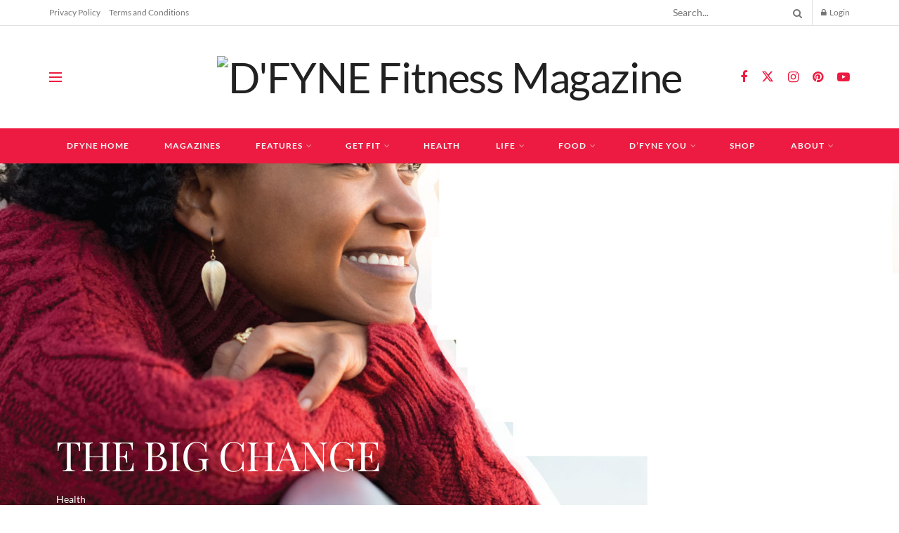

--- FILE ---
content_type: text/html; charset=UTF-8
request_url: https://dfynefitnessmag.com/the-big-change/
body_size: 54342
content:
<!doctype html>
<!--[if lt IE 7]> <html class="no-js lt-ie9 lt-ie8 lt-ie7" lang="en-US" prefix="og: https://ogp.me/ns#"> <![endif]-->
<!--[if IE 7]>    <html class="no-js lt-ie9 lt-ie8" lang="en-US" prefix="og: https://ogp.me/ns#"> <![endif]-->
<!--[if IE 8]>    <html class="no-js lt-ie9" lang="en-US" prefix="og: https://ogp.me/ns#"> <![endif]-->
<!--[if IE 9]>    <html class="no-js lt-ie10" lang="en-US" prefix="og: https://ogp.me/ns#"> <![endif]-->
<!--[if gt IE 8]><!--> <html class="no-js" lang="en-US" prefix="og: https://ogp.me/ns#"> <!--<![endif]-->
<head>
    <meta http-equiv="Content-Type" content="text/html; charset=UTF-8" />
    <meta name='viewport' content='width=device-width, initial-scale=1, user-scalable=yes' />
    <link rel="profile" href="http://gmpg.org/xfn/11" />
    <link rel="pingback" href="https://dfynefitnessmag.com/xmlrpc.php" />
    <meta name="theme-color" content="#020000">
             <meta name="msapplication-navbutton-color" content="#020000">
             <meta name="apple-mobile-web-app-status-bar-style" content="#020000">	<style>img:is([sizes="auto" i],[sizes^="auto," i]){contain-intrinsic-size:3000px 1500px}</style>
	<meta property="og:type" content="article">
<meta property="og:title" content="THE BIG CHANGE">
<meta property="og:site_name" content="D&#039;FYNE Fitness Magazine">
<meta property="og:description" content="MENOPAUSE DOESN&#039;T HAVE TO MEAN DOOM AND GLOOM. ENTER THIS TIME OF LIFE PREPARED AND (MORE IMPORTANTLY) SMILING WITH OUR">
<meta property="og:url" content="https://dfynefitnessmag.com/the-big-change/">
<meta property="og:locale" content="en_US">
<meta property="og:image" content="https://dfynefitnessmag.com/wp-content/uploads/2021/05/Health-The-Big-Change-1-1.jpg">
<meta property="og:image:height" content="1071">
<meta property="og:image:width" content="1600">
<meta property="article:published_time" content="2021-05-03T18:51:04+00:00">
<meta property="article:modified_time" content="2021-06-14T23:21:14+00:00">
<meta property="article:section" content="Health">
<meta name="twitter:card" content="summary_large_image">
<meta name="twitter:title" content="THE BIG CHANGE">
<meta name="twitter:description" content="MENOPAUSE DOESN&#039;T HAVE TO MEAN DOOM AND GLOOM. ENTER THIS TIME OF LIFE PREPARED AND (MORE IMPORTANTLY) SMILING WITH OUR">
<meta name="twitter:url" content="https://dfynefitnessmag.com/the-big-change/">
<meta name="twitter:site" content="">
<meta name="twitter:image" content="https://dfynefitnessmag.com/wp-content/uploads/2021/05/Health-The-Big-Change-1-1.jpg">
<meta name="twitter:image:width" content="1600">
<meta name="twitter:image:height" content="1071">
			<script type="text/javascript">
			  var jnews_ajax_url = '/?ajax-request=jnews'
			</script>
			<script type="text/javascript">;window.jnews=window.jnews||{},window.jnews.library=window.jnews.library||{},window.jnews.library=function(){"use strict";var e=this;e.win=window,e.doc=document,e.noop=function(){},e.globalBody=e.doc.getElementsByTagName("body")[0],e.globalBody=e.globalBody?e.globalBody:e.doc,e.win.jnewsDataStorage=e.win.jnewsDataStorage||{_storage:new WeakMap,put:function(e,t,n){this._storage.has(e)||this._storage.set(e,new Map),this._storage.get(e).set(t,n)},get:function(e,t){return this._storage.get(e).get(t)},has:function(e,t){return this._storage.has(e)&&this._storage.get(e).has(t)},remove:function(e,t){var n=this._storage.get(e).delete(t);return 0===!this._storage.get(e).size&&this._storage.delete(e),n}},e.windowWidth=function(){return e.win.innerWidth||e.docEl.clientWidth||e.globalBody.clientWidth},e.windowHeight=function(){return e.win.innerHeight||e.docEl.clientHeight||e.globalBody.clientHeight},e.requestAnimationFrame=e.win.requestAnimationFrame||e.win.webkitRequestAnimationFrame||e.win.mozRequestAnimationFrame||e.win.msRequestAnimationFrame||window.oRequestAnimationFrame||function(e){return setTimeout(e,1e3/60)},e.cancelAnimationFrame=e.win.cancelAnimationFrame||e.win.webkitCancelAnimationFrame||e.win.webkitCancelRequestAnimationFrame||e.win.mozCancelAnimationFrame||e.win.msCancelRequestAnimationFrame||e.win.oCancelRequestAnimationFrame||function(e){clearTimeout(e)},e.classListSupport="classList"in document.createElement("_"),e.hasClass=e.classListSupport?function(e,t){return e.classList.contains(t)}:function(e,t){return e.className.indexOf(t)>=0},e.addClass=e.classListSupport?function(t,n){e.hasClass(t,n)||t.classList.add(n)}:function(t,n){e.hasClass(t,n)||(t.className+=" "+n)},e.removeClass=e.classListSupport?function(t,n){e.hasClass(t,n)&&t.classList.remove(n)}:function(t,n){e.hasClass(t,n)&&(t.className=t.className.replace(n,""))},e.objKeys=function(e){var t=[];for(var n in e)Object.prototype.hasOwnProperty.call(e,n)&&t.push(n);return t},e.isObjectSame=function(e,t){var n=!0;return JSON.stringify(e)!==JSON.stringify(t)&&(n=!1),n},e.extend=function(){for(var e,t,n,o=arguments[0]||{},i=1,a=arguments.length;i<a;i++)if(null!==(e=arguments[i]))for(t in e)o!==(n=e[t])&&void 0!==n&&(o[t]=n);return o},e.dataStorage=e.win.jnewsDataStorage,e.isVisible=function(e){return 0!==e.offsetWidth&&0!==e.offsetHeight||e.getBoundingClientRect().length},e.getHeight=function(e){return e.offsetHeight||e.clientHeight||e.getBoundingClientRect().height},e.getWidth=function(e){return e.offsetWidth||e.clientWidth||e.getBoundingClientRect().width},e.supportsPassive=!1;try{var t=Object.defineProperty({},"passive",{get:function(){e.supportsPassive=!0}});"createEvent"in e.doc?e.win.addEventListener("test",null,t):"fireEvent"in e.doc&&e.win.attachEvent("test",null)}catch(e){}e.passiveOption=!!e.supportsPassive&&{passive:!0},e.setStorage=function(e,t){e="jnews-"+e;var n={expired:Math.floor(((new Date).getTime()+432e5)/1e3)};t=Object.assign(n,t);localStorage.setItem(e,JSON.stringify(t))},e.getStorage=function(e){e="jnews-"+e;var t=localStorage.getItem(e);return null!==t&&0<t.length?JSON.parse(localStorage.getItem(e)):{}},e.expiredStorage=function(){var t,n="jnews-";for(var o in localStorage)o.indexOf(n)>-1&&"undefined"!==(t=e.getStorage(o.replace(n,""))).expired&&t.expired<Math.floor((new Date).getTime()/1e3)&&localStorage.removeItem(o)},e.addEvents=function(t,n,o){for(var i in n){var a=["touchstart","touchmove"].indexOf(i)>=0&&!o&&e.passiveOption;"createEvent"in e.doc?t.addEventListener(i,n[i],a):"fireEvent"in e.doc&&t.attachEvent("on"+i,n[i])}},e.removeEvents=function(t,n){for(var o in n)"createEvent"in e.doc?t.removeEventListener(o,n[o]):"fireEvent"in e.doc&&t.detachEvent("on"+o,n[o])},e.triggerEvents=function(t,n,o){var i;o=o||{detail:null};return"createEvent"in e.doc?(!(i=e.doc.createEvent("CustomEvent")||new CustomEvent(n)).initCustomEvent||i.initCustomEvent(n,!0,!1,o),void t.dispatchEvent(i)):"fireEvent"in e.doc?((i=e.doc.createEventObject()).eventType=n,void t.fireEvent("on"+i.eventType,i)):void 0},e.getParents=function(t,n){void 0===n&&(n=e.doc);for(var o=[],i=t.parentNode,a=!1;!a;)if(i){var r=i;r.querySelectorAll(n).length?a=!0:(o.push(r),i=r.parentNode)}else o=[],a=!0;return o},e.forEach=function(e,t,n){for(var o=0,i=e.length;o<i;o++)t.call(n,e[o],o)},e.getText=function(e){return e.innerText||e.textContent},e.setText=function(e,t){var n="object"==typeof t?t.innerText||t.textContent:t;e.innerText&&(e.innerText=n),e.textContent&&(e.textContent=n)},e.httpBuildQuery=function(t){return e.objKeys(t).reduce(function t(n){var o=arguments.length>1&&void 0!==arguments[1]?arguments[1]:null;return function(i,a){var r=n[a];a=encodeURIComponent(a);var s=o?"".concat(o,"[").concat(a,"]"):a;return null==r||"function"==typeof r?(i.push("".concat(s,"=")),i):["number","boolean","string"].includes(typeof r)?(i.push("".concat(s,"=").concat(encodeURIComponent(r))),i):(i.push(e.objKeys(r).reduce(t(r,s),[]).join("&")),i)}}(t),[]).join("&")},e.get=function(t,n,o,i){return o="function"==typeof o?o:e.noop,e.ajax("GET",t,n,o,i)},e.post=function(t,n,o,i){return o="function"==typeof o?o:e.noop,e.ajax("POST",t,n,o,i)},e.ajax=function(t,n,o,i,a){var r=new XMLHttpRequest,s=n,c=e.httpBuildQuery(o);if(t=-1!=["GET","POST"].indexOf(t)?t:"GET",r.open(t,s+("GET"==t?"?"+c:""),!0),"POST"==t&&r.setRequestHeader("Content-type","application/x-www-form-urlencoded"),r.setRequestHeader("X-Requested-With","XMLHttpRequest"),r.onreadystatechange=function(){4===r.readyState&&200<=r.status&&300>r.status&&"function"==typeof i&&i.call(void 0,r.response)},void 0!==a&&!a){return{xhr:r,send:function(){r.send("POST"==t?c:null)}}}return r.send("POST"==t?c:null),{xhr:r}},e.scrollTo=function(t,n,o){function i(e,t,n){this.start=this.position(),this.change=e-this.start,this.currentTime=0,this.increment=20,this.duration=void 0===n?500:n,this.callback=t,this.finish=!1,this.animateScroll()}return Math.easeInOutQuad=function(e,t,n,o){return(e/=o/2)<1?n/2*e*e+t:-n/2*(--e*(e-2)-1)+t},i.prototype.stop=function(){this.finish=!0},i.prototype.move=function(t){e.doc.documentElement.scrollTop=t,e.globalBody.parentNode.scrollTop=t,e.globalBody.scrollTop=t},i.prototype.position=function(){return e.doc.documentElement.scrollTop||e.globalBody.parentNode.scrollTop||e.globalBody.scrollTop},i.prototype.animateScroll=function(){this.currentTime+=this.increment;var t=Math.easeInOutQuad(this.currentTime,this.start,this.change,this.duration);this.move(t),this.currentTime<this.duration&&!this.finish?e.requestAnimationFrame.call(e.win,this.animateScroll.bind(this)):this.callback&&"function"==typeof this.callback&&this.callback()},new i(t,n,o)},e.unwrap=function(t){var n,o=t;e.forEach(t,(function(e,t){n?n+=e:n=e})),o.replaceWith(n)},e.performance={start:function(e){performance.mark(e+"Start")},stop:function(e){performance.mark(e+"End"),performance.measure(e,e+"Start",e+"End")}},e.fps=function(){var t=0,n=0,o=0;!function(){var i=t=0,a=0,r=0,s=document.getElementById("fpsTable"),c=function(t){void 0===document.getElementsByTagName("body")[0]?e.requestAnimationFrame.call(e.win,(function(){c(t)})):document.getElementsByTagName("body")[0].appendChild(t)};null===s&&((s=document.createElement("div")).style.position="fixed",s.style.top="120px",s.style.left="10px",s.style.width="100px",s.style.height="20px",s.style.border="1px solid black",s.style.fontSize="11px",s.style.zIndex="100000",s.style.backgroundColor="white",s.id="fpsTable",c(s));var l=function(){o++,n=Date.now(),(a=(o/(r=(n-t)/1e3)).toPrecision(2))!=i&&(i=a,s.innerHTML=i+"fps"),1<r&&(t=n,o=0),e.requestAnimationFrame.call(e.win,l)};l()}()},e.instr=function(e,t){for(var n=0;n<t.length;n++)if(-1!==e.toLowerCase().indexOf(t[n].toLowerCase()))return!0},e.winLoad=function(t,n){function o(o){if("complete"===e.doc.readyState||"interactive"===e.doc.readyState)return!o||n?setTimeout(t,n||1):t(o),1}o()||e.addEvents(e.win,{load:o})},e.docReady=function(t,n){function o(o){if("complete"===e.doc.readyState||"interactive"===e.doc.readyState)return!o||n?setTimeout(t,n||1):t(o),1}o()||e.addEvents(e.doc,{DOMContentLoaded:o})},e.fireOnce=function(){e.docReady((function(){e.assets=e.assets||[],e.assets.length&&(e.boot(),e.load_assets())}),50)},e.boot=function(){e.length&&e.doc.querySelectorAll("style[media]").forEach((function(e){"not all"==e.getAttribute("media")&&e.removeAttribute("media")}))},e.create_js=function(t,n){var o=e.doc.createElement("script");switch(o.setAttribute("src",t),n){case"defer":o.setAttribute("defer",!0);break;case"async":o.setAttribute("async",!0);break;case"deferasync":o.setAttribute("defer",!0),o.setAttribute("async",!0)}e.globalBody.appendChild(o)},e.load_assets=function(){"object"==typeof e.assets&&e.forEach(e.assets.slice(0),(function(t,n){var o="";t.defer&&(o+="defer"),t.async&&(o+="async"),e.create_js(t.url,o);var i=e.assets.indexOf(t);i>-1&&e.assets.splice(i,1)})),e.assets=jnewsoption.au_scripts=window.jnewsads=[]},e.setCookie=function(e,t,n){var o="";if(n){var i=new Date;i.setTime(i.getTime()+24*n*60*60*1e3),o="; expires="+i.toUTCString()}document.cookie=e+"="+(t||"")+o+"; path=/"},e.getCookie=function(e){for(var t=e+"=",n=document.cookie.split(";"),o=0;o<n.length;o++){for(var i=n[o];" "==i.charAt(0);)i=i.substring(1,i.length);if(0==i.indexOf(t))return i.substring(t.length,i.length)}return null},e.eraseCookie=function(e){document.cookie=e+"=; Path=/; Expires=Thu, 01 Jan 1970 00:00:01 GMT;"},e.docReady((function(){e.globalBody=e.globalBody==e.doc?e.doc.getElementsByTagName("body")[0]:e.globalBody,e.globalBody=e.globalBody?e.globalBody:e.doc})),e.winLoad((function(){e.winLoad((function(){var t=!1;if(void 0!==window.jnewsadmin)if(void 0!==window.file_version_checker){var n=e.objKeys(window.file_version_checker);n.length?n.forEach((function(e){t||"10.0.4"===window.file_version_checker[e]||(t=!0)})):t=!0}else t=!0;t&&(window.jnewsHelper.getMessage(),window.jnewsHelper.getNotice())}),2500)}))},window.jnews.library=new window.jnews.library;</script><script type="module">;/*! instant.page v5.1.1 - (C) 2019-2020 Alexandre Dieulot - https://instant.page/license */
let t,e;const n=new Set,o=document.createElement("link"),i=o.relList&&o.relList.supports&&o.relList.supports("prefetch")&&window.IntersectionObserver&&"isIntersecting"in IntersectionObserverEntry.prototype,s="instantAllowQueryString"in document.body.dataset,a="instantAllowExternalLinks"in document.body.dataset,r="instantWhitelist"in document.body.dataset,c="instantMousedownShortcut"in document.body.dataset,d=1111;let l=65,u=!1,f=!1,m=!1;if("instantIntensity"in document.body.dataset){const t=document.body.dataset.instantIntensity;if("mousedown"==t.substr(0,9))u=!0,"mousedown-only"==t&&(f=!0);else if("viewport"==t.substr(0,8))navigator.connection&&(navigator.connection.saveData||navigator.connection.effectiveType&&navigator.connection.effectiveType.includes("2g"))||("viewport"==t?document.documentElement.clientWidth*document.documentElement.clientHeight<45e4&&(m=!0):"viewport-all"==t&&(m=!0));else{const e=parseInt(t);isNaN(e)||(l=e)}}if(i){const n={capture:!0,passive:!0};if(f||document.addEventListener("touchstart",(function(t){e=performance.now();const n=t.target.closest("a");h(n)&&v(n.href)}),n),u?c||document.addEventListener("mousedown",(function(t){const e=t.target.closest("a");h(e)&&v(e.href)}),n):document.addEventListener("mouseover",(function(n){if(performance.now()-e<d)return;if(!("closest"in n.target))return;const o=n.target.closest("a");h(o)&&(o.addEventListener("mouseout",p,{passive:!0}),t=setTimeout((()=>{v(o.href),t=void 0}),l))}),n),c&&document.addEventListener("mousedown",(function(t){if(performance.now()-e<d)return;const n=t.target.closest("a");if(t.which>1||t.metaKey||t.ctrlKey)return;if(!n)return;n.addEventListener("click",(function(t){1337!=t.detail&&t.preventDefault()}),{capture:!0,passive:!1,once:!0});const o=new MouseEvent("click",{view:window,bubbles:!0,cancelable:!1,detail:1337});n.dispatchEvent(o)}),n),m){let t;(t=window.requestIdleCallback?t=>{requestIdleCallback(t,{timeout:1500})}:t=>{t()})((()=>{const t=new IntersectionObserver((e=>{e.forEach((e=>{if(e.isIntersecting){const n=e.target;t.unobserve(n),v(n.href)}}))}));document.querySelectorAll("a").forEach((e=>{h(e)&&t.observe(e)}))}))}}function p(e){e.relatedTarget&&e.target.closest("a")==e.relatedTarget.closest("a")||t&&(clearTimeout(t),t=void 0)}function h(t){if(t&&t.href&&(!r||"instant"in t.dataset)&&(a||t.origin==location.origin||"instant"in t.dataset)&&["http:","https:"].includes(t.protocol)&&("http:"!=t.protocol||"https:"!=location.protocol)&&(s||!t.search||"instant"in t.dataset)&&!(t.hash&&t.pathname+t.search==location.pathname+location.search||"noInstant"in t.dataset))return!0}function v(t){if(n.has(t))return;const e=document.createElement("link");e.rel="prefetch",e.href=t,document.head.appendChild(e),n.add(t)}</script>
<!-- Search Engine Optimization by Rank Math PRO - https://rankmath.com/ -->
<title>THE BIG CHANGE | D&#039;FYNE Fitness Magazine | Fitness Redefined</title>
<meta name="description" content="THE BIG CHANGE - MENOPAUSE DOESN&#039;T HAVE TO MEAN DOOM AND GLOOM. ENTER THIS TIME OF LIFE PREPARED AND (MORE IMPORTANTLY) SMILING WITH OUR..."/>
<meta name="robots" content="follow, index, max-snippet:-1, max-video-preview:-1, max-image-preview:large"/>
<link rel="canonical" href="https://dfynefitnessmag.com/the-big-change/" />
<meta property="og:locale" content="en_US" />
<meta property="og:type" content="article" />
<meta property="og:title" content="THE BIG CHANGE | D&#039;FYNE Fitness Magazine | Fitness Redefined" />
<meta property="og:description" content="THE BIG CHANGE - MENOPAUSE DOESN&#039;T HAVE TO MEAN DOOM AND GLOOM. ENTER THIS TIME OF LIFE PREPARED AND (MORE IMPORTANTLY) SMILING WITH OUR..." />
<meta property="og:url" content="https://dfynefitnessmag.com/the-big-change/" />
<meta property="og:site_name" content="D\\\\\\\&#039;FYNE Fitness Magazine" />
<meta property="article:publisher" content="https://www.facebook.com/dfynefitnessmag/" />
<meta property="article:section" content="Health" />
<meta property="og:updated_time" content="2021-06-14T23:21:14+00:00" />
<meta property="og:image" content="https://dfynefitnessmag.com/wp-content/uploads/2021/05/Health-The-Big-Change-1-1.jpg" />
<meta property="og:image:secure_url" content="https://dfynefitnessmag.com/wp-content/uploads/2021/05/Health-The-Big-Change-1-1.jpg" />
<meta property="og:image:width" content="1600" />
<meta property="og:image:height" content="1071" />
<meta property="og:image:alt" content="THE BIG CHANGE" />
<meta property="og:image:type" content="image/jpeg" />
<meta property="article:published_time" content="2021-05-03T18:51:04+00:00" />
<meta property="article:modified_time" content="2021-06-14T23:21:14+00:00" />
<meta name="twitter:card" content="summary_large_image" />
<meta name="twitter:title" content="THE BIG CHANGE | D&#039;FYNE Fitness Magazine | Fitness Redefined" />
<meta name="twitter:description" content="THE BIG CHANGE - MENOPAUSE DOESN&#039;T HAVE TO MEAN DOOM AND GLOOM. ENTER THIS TIME OF LIFE PREPARED AND (MORE IMPORTANTLY) SMILING WITH OUR..." />
<meta name="twitter:site" content="@dfynefitnessmag" />
<meta name="twitter:creator" content="@dfynefitnessmag" />
<meta name="twitter:image" content="https://dfynefitnessmag.com/wp-content/uploads/2021/05/Health-The-Big-Change-1-1.jpg" />
<script type="application/ld+json" class="rank-math-schema-pro">{"@context":"https://schema.org","@graph":[{"@type":["Person","Organization"],"@id":"https://dfynefitnessmag.com/#person","name":"D\\\\\\\\\\\\\\'FYNE Fitness Magazine","sameAs":["https://www.facebook.com/dfynefitnessmag/","https://twitter.com/dfynefitnessmag","https://www.instagram.com/dfynefitnessmag/","https://www.pinterest.com/dfynefitnessmag/","https://www.youtube.com/channel/UCtBTeS9r_iC4VnOojuoAqNA","https://www.threads.net/@dfynefitnessmag","https://www.tiktok.com/@dfynefitnessmag"],"logo":{"@type":"ImageObject","@id":"https://dfynefitnessmag.com/#logo","url":"https://dfynefitnessmag.com/wp-content/uploads/2021/04/Logo-x500.png","contentUrl":"https://dfynefitnessmag.com/wp-content/uploads/2021/04/Logo-x500.png","caption":"D\\\\\\\\\\\\\\'FYNE Fitness Magazine","inLanguage":"en-US","width":"500","height":"128"},"image":{"@type":"ImageObject","@id":"https://dfynefitnessmag.com/#logo","url":"https://dfynefitnessmag.com/wp-content/uploads/2021/04/Logo-x500.png","contentUrl":"https://dfynefitnessmag.com/wp-content/uploads/2021/04/Logo-x500.png","caption":"D\\\\\\\\\\\\\\'FYNE Fitness Magazine","inLanguage":"en-US","width":"500","height":"128"}},{"@type":"WebSite","@id":"https://dfynefitnessmag.com/#website","url":"https://dfynefitnessmag.com","name":"D\\\\\\\\\\\\\\'FYNE Fitness Magazine","alternateName":"D\\\\\\\\\\\\\\'FYNE Magazine","publisher":{"@id":"https://dfynefitnessmag.com/#person"},"inLanguage":"en-US"},{"@type":"ImageObject","@id":"https://dfynefitnessmag.com/wp-content/uploads/2021/05/Health-The-Big-Change-1-1.jpg","url":"https://dfynefitnessmag.com/wp-content/uploads/2021/05/Health-The-Big-Change-1-1.jpg","width":"1600","height":"1071","caption":"THE BIG CHANGE","inLanguage":"en-US"},{"@type":"WebPage","@id":"https://dfynefitnessmag.com/the-big-change/#webpage","url":"https://dfynefitnessmag.com/the-big-change/","name":"THE BIG CHANGE | D&#039;FYNE Fitness Magazine | Fitness Redefined","datePublished":"2021-05-03T18:51:04+00:00","dateModified":"2021-06-14T23:21:14+00:00","isPartOf":{"@id":"https://dfynefitnessmag.com/#website"},"primaryImageOfPage":{"@id":"https://dfynefitnessmag.com/wp-content/uploads/2021/05/Health-The-Big-Change-1-1.jpg"},"inLanguage":"en-US"},{"@type":"Person","@id":"https://dfynefitnessmag.com/author/chrisdfynemag/","name":"Chris Linton","url":"https://dfynefitnessmag.com/author/chrisdfynemag/","image":{"@type":"ImageObject","@id":"https://secure.gravatar.com/avatar/e4dfb20fcc2ffe538e644878d0318c59d2cabb454360064457c40f72c3c33980?s=96&amp;d=mm&amp;r=g","url":"https://secure.gravatar.com/avatar/e4dfb20fcc2ffe538e644878d0318c59d2cabb454360064457c40f72c3c33980?s=96&amp;d=mm&amp;r=g","caption":"Chris Linton","inLanguage":"en-US"}},{"@type":"BlogPosting","headline":"THE BIG CHANGE | D&#039;FYNE Fitness Magazine | Fitness Redefined","keywords":"THE BIG CHANGE","datePublished":"2021-05-03T18:51:04+00:00","dateModified":"2021-06-14T23:21:14+00:00","author":{"@id":"https://dfynefitnessmag.com/author/chrisdfynemag/","name":"Chris Linton"},"publisher":{"@id":"https://dfynefitnessmag.com/#person"},"description":"THE BIG CHANGE - MENOPAUSE DOESN&#039;T HAVE TO MEAN DOOM AND GLOOM. ENTER THIS TIME OF LIFE PREPARED AND (MORE IMPORTANTLY) SMILING WITH OUR...","name":"THE BIG CHANGE | D&#039;FYNE Fitness Magazine | Fitness Redefined","@id":"https://dfynefitnessmag.com/the-big-change/#richSnippet","isPartOf":{"@id":"https://dfynefitnessmag.com/the-big-change/#webpage"},"image":{"@id":"https://dfynefitnessmag.com/wp-content/uploads/2021/05/Health-The-Big-Change-1-1.jpg"},"inLanguage":"en-US","mainEntityOfPage":{"@id":"https://dfynefitnessmag.com/the-big-change/#webpage"}}]}</script>
<!-- /Rank Math WordPress SEO plugin -->

<link rel='dns-prefetch' href='//www.googletagmanager.com' />
<link rel='dns-prefetch' href='//fonts.googleapis.com' />
<link rel='preconnect' href='https://fonts.gstatic.com' />
<link rel="alternate" type="application/rss+xml" title="D&#039;FYNE Fitness Magazine &raquo; Feed" href="https://dfynefitnessmag.com/feed/" />
<link rel="alternate" type="application/rss+xml" title="D&#039;FYNE Fitness Magazine &raquo; Comments Feed" href="https://dfynefitnessmag.com/comments/feed/" />
<link rel="alternate" type="application/rss+xml" title="D&#039;FYNE Fitness Magazine &raquo; THE BIG CHANGE Comments Feed" href="https://dfynefitnessmag.com/the-big-change/feed/" />
<script type="text/javascript">
/* <![CDATA[ */
window._wpemojiSettings = {"baseUrl":"https:\/\/s.w.org\/images\/core\/emoji\/16.0.1\/72x72\/","ext":".png","svgUrl":"https:\/\/s.w.org\/images\/core\/emoji\/16.0.1\/svg\/","svgExt":".svg","source":{"concatemoji":"https:\/\/dfynefitnessmag.com\/wp-includes\/js\/wp-emoji-release.min.js?ver=6.8.3"}};
/*! This file is auto-generated */
!function(s,n){var o,i,e;function c(e){try{var t={supportTests:e,timestamp:(new Date).valueOf()};sessionStorage.setItem(o,JSON.stringify(t))}catch(e){}}function p(e,t,n){e.clearRect(0,0,e.canvas.width,e.canvas.height),e.fillText(t,0,0);var t=new Uint32Array(e.getImageData(0,0,e.canvas.width,e.canvas.height).data),a=(e.clearRect(0,0,e.canvas.width,e.canvas.height),e.fillText(n,0,0),new Uint32Array(e.getImageData(0,0,e.canvas.width,e.canvas.height).data));return t.every(function(e,t){return e===a[t]})}function u(e,t){e.clearRect(0,0,e.canvas.width,e.canvas.height),e.fillText(t,0,0);for(var n=e.getImageData(16,16,1,1),a=0;a<n.data.length;a++)if(0!==n.data[a])return!1;return!0}function f(e,t,n,a){switch(t){case"flag":return n(e,"\ud83c\udff3\ufe0f\u200d\u26a7\ufe0f","\ud83c\udff3\ufe0f\u200b\u26a7\ufe0f")?!1:!n(e,"\ud83c\udde8\ud83c\uddf6","\ud83c\udde8\u200b\ud83c\uddf6")&&!n(e,"\ud83c\udff4\udb40\udc67\udb40\udc62\udb40\udc65\udb40\udc6e\udb40\udc67\udb40\udc7f","\ud83c\udff4\u200b\udb40\udc67\u200b\udb40\udc62\u200b\udb40\udc65\u200b\udb40\udc6e\u200b\udb40\udc67\u200b\udb40\udc7f");case"emoji":return!a(e,"\ud83e\udedf")}return!1}function g(e,t,n,a){var r="undefined"!=typeof WorkerGlobalScope&&self instanceof WorkerGlobalScope?new OffscreenCanvas(300,150):s.createElement("canvas"),o=r.getContext("2d",{willReadFrequently:!0}),i=(o.textBaseline="top",o.font="600 32px Arial",{});return e.forEach(function(e){i[e]=t(o,e,n,a)}),i}function t(e){var t=s.createElement("script");t.src=e,t.defer=!0,s.head.appendChild(t)}"undefined"!=typeof Promise&&(o="wpEmojiSettingsSupports",i=["flag","emoji"],n.supports={everything:!0,everythingExceptFlag:!0},e=new Promise(function(e){s.addEventListener("DOMContentLoaded",e,{once:!0})}),new Promise(function(t){var n=function(){try{var e=JSON.parse(sessionStorage.getItem(o));if("object"==typeof e&&"number"==typeof e.timestamp&&(new Date).valueOf()<e.timestamp+604800&&"object"==typeof e.supportTests)return e.supportTests}catch(e){}return null}();if(!n){if("undefined"!=typeof Worker&&"undefined"!=typeof OffscreenCanvas&&"undefined"!=typeof URL&&URL.createObjectURL&&"undefined"!=typeof Blob)try{var e="postMessage("+g.toString()+"("+[JSON.stringify(i),f.toString(),p.toString(),u.toString()].join(",")+"));",a=new Blob([e],{type:"text/javascript"}),r=new Worker(URL.createObjectURL(a),{name:"wpTestEmojiSupports"});return void(r.onmessage=function(e){c(n=e.data),r.terminate(),t(n)})}catch(e){}c(n=g(i,f,p,u))}t(n)}).then(function(e){for(var t in e)n.supports[t]=e[t],n.supports.everything=n.supports.everything&&n.supports[t],"flag"!==t&&(n.supports.everythingExceptFlag=n.supports.everythingExceptFlag&&n.supports[t]);n.supports.everythingExceptFlag=n.supports.everythingExceptFlag&&!n.supports.flag,n.DOMReady=!1,n.readyCallback=function(){n.DOMReady=!0}}).then(function(){return e}).then(function(){var e;n.supports.everything||(n.readyCallback(),(e=n.source||{}).concatemoji?t(e.concatemoji):e.wpemoji&&e.twemoji&&(t(e.twemoji),t(e.wpemoji)))}))}((window,document),window._wpemojiSettings);
/* ]]> */
</script>

<style id='wp-emoji-styles-inline-css' type='text/css'>img.wp-smiley,img.emoji{display:inline!important;border:none!important;box-shadow:none!important;height:1em!important;width:1em!important;margin:0 0.07em!important;vertical-align:-0.1em!important;background:none!important;padding:0!important}</style>
<link data-optimized="1" rel='stylesheet' id='wp-block-library-css' href='https://dfynefitnessmag.com/wp-content/litespeed/css/87f1acc6d02c1c8edfe3970cdfcbe340.css?ver=b533c' type='text/css' media='all' />
<style id='classic-theme-styles-inline-css' type='text/css'>
/*! This file is auto-generated */
.wp-block-button__link{color:#fff;background-color:#32373c;border-radius:9999px;box-shadow:none;text-decoration:none;padding:calc(.667em + 2px) calc(1.333em + 2px);font-size:1.125em}.wp-block-file__button{background:#32373c;color:#fff;text-decoration:none}</style>
<style id='global-styles-inline-css' type='text/css'>:root{--wp--preset--aspect-ratio--square:1;--wp--preset--aspect-ratio--4-3:4/3;--wp--preset--aspect-ratio--3-4:3/4;--wp--preset--aspect-ratio--3-2:3/2;--wp--preset--aspect-ratio--2-3:2/3;--wp--preset--aspect-ratio--16-9:16/9;--wp--preset--aspect-ratio--9-16:9/16;--wp--preset--color--black:#000000;--wp--preset--color--cyan-bluish-gray:#abb8c3;--wp--preset--color--white:#ffffff;--wp--preset--color--pale-pink:#f78da7;--wp--preset--color--vivid-red:#cf2e2e;--wp--preset--color--luminous-vivid-orange:#ff6900;--wp--preset--color--luminous-vivid-amber:#fcb900;--wp--preset--color--light-green-cyan:#7bdcb5;--wp--preset--color--vivid-green-cyan:#00d084;--wp--preset--color--pale-cyan-blue:#8ed1fc;--wp--preset--color--vivid-cyan-blue:#0693e3;--wp--preset--color--vivid-purple:#9b51e0;--wp--preset--gradient--vivid-cyan-blue-to-vivid-purple:linear-gradient(135deg,rgba(6,147,227,1) 0%,rgb(155,81,224) 100%);--wp--preset--gradient--light-green-cyan-to-vivid-green-cyan:linear-gradient(135deg,rgb(122,220,180) 0%,rgb(0,208,130) 100%);--wp--preset--gradient--luminous-vivid-amber-to-luminous-vivid-orange:linear-gradient(135deg,rgba(252,185,0,1) 0%,rgba(255,105,0,1) 100%);--wp--preset--gradient--luminous-vivid-orange-to-vivid-red:linear-gradient(135deg,rgba(255,105,0,1) 0%,rgb(207,46,46) 100%);--wp--preset--gradient--very-light-gray-to-cyan-bluish-gray:linear-gradient(135deg,rgb(238,238,238) 0%,rgb(169,184,195) 100%);--wp--preset--gradient--cool-to-warm-spectrum:linear-gradient(135deg,rgb(74,234,220) 0%,rgb(151,120,209) 20%,rgb(207,42,186) 40%,rgb(238,44,130) 60%,rgb(251,105,98) 80%,rgb(254,248,76) 100%);--wp--preset--gradient--blush-light-purple:linear-gradient(135deg,rgb(255,206,236) 0%,rgb(152,150,240) 100%);--wp--preset--gradient--blush-bordeaux:linear-gradient(135deg,rgb(254,205,165) 0%,rgb(254,45,45) 50%,rgb(107,0,62) 100%);--wp--preset--gradient--luminous-dusk:linear-gradient(135deg,rgb(255,203,112) 0%,rgb(199,81,192) 50%,rgb(65,88,208) 100%);--wp--preset--gradient--pale-ocean:linear-gradient(135deg,rgb(255,245,203) 0%,rgb(182,227,212) 50%,rgb(51,167,181) 100%);--wp--preset--gradient--electric-grass:linear-gradient(135deg,rgb(202,248,128) 0%,rgb(113,206,126) 100%);--wp--preset--gradient--midnight:linear-gradient(135deg,rgb(2,3,129) 0%,rgb(40,116,252) 100%);--wp--preset--font-size--small:13px;--wp--preset--font-size--medium:20px;--wp--preset--font-size--large:36px;--wp--preset--font-size--x-large:42px;--wp--preset--spacing--20:0.44rem;--wp--preset--spacing--30:0.67rem;--wp--preset--spacing--40:1rem;--wp--preset--spacing--50:1.5rem;--wp--preset--spacing--60:2.25rem;--wp--preset--spacing--70:3.38rem;--wp--preset--spacing--80:5.06rem;--wp--preset--shadow--natural:6px 6px 9px rgba(0, 0, 0, 0.2);--wp--preset--shadow--deep:12px 12px 50px rgba(0, 0, 0, 0.4);--wp--preset--shadow--sharp:6px 6px 0px rgba(0, 0, 0, 0.2);--wp--preset--shadow--outlined:6px 6px 0px -3px rgba(255, 255, 255, 1), 6px 6px rgba(0, 0, 0, 1);--wp--preset--shadow--crisp:6px 6px 0px rgba(0, 0, 0, 1)}:where(.is-layout-flex){gap:.5em}:where(.is-layout-grid){gap:.5em}body .is-layout-flex{display:flex}.is-layout-flex{flex-wrap:wrap;align-items:center}.is-layout-flex>:is(*,div){margin:0}body .is-layout-grid{display:grid}.is-layout-grid>:is(*,div){margin:0}:where(.wp-block-columns.is-layout-flex){gap:2em}:where(.wp-block-columns.is-layout-grid){gap:2em}:where(.wp-block-post-template.is-layout-flex){gap:1.25em}:where(.wp-block-post-template.is-layout-grid){gap:1.25em}.has-black-color{color:var(--wp--preset--color--black)!important}.has-cyan-bluish-gray-color{color:var(--wp--preset--color--cyan-bluish-gray)!important}.has-white-color{color:var(--wp--preset--color--white)!important}.has-pale-pink-color{color:var(--wp--preset--color--pale-pink)!important}.has-vivid-red-color{color:var(--wp--preset--color--vivid-red)!important}.has-luminous-vivid-orange-color{color:var(--wp--preset--color--luminous-vivid-orange)!important}.has-luminous-vivid-amber-color{color:var(--wp--preset--color--luminous-vivid-amber)!important}.has-light-green-cyan-color{color:var(--wp--preset--color--light-green-cyan)!important}.has-vivid-green-cyan-color{color:var(--wp--preset--color--vivid-green-cyan)!important}.has-pale-cyan-blue-color{color:var(--wp--preset--color--pale-cyan-blue)!important}.has-vivid-cyan-blue-color{color:var(--wp--preset--color--vivid-cyan-blue)!important}.has-vivid-purple-color{color:var(--wp--preset--color--vivid-purple)!important}.has-black-background-color{background-color:var(--wp--preset--color--black)!important}.has-cyan-bluish-gray-background-color{background-color:var(--wp--preset--color--cyan-bluish-gray)!important}.has-white-background-color{background-color:var(--wp--preset--color--white)!important}.has-pale-pink-background-color{background-color:var(--wp--preset--color--pale-pink)!important}.has-vivid-red-background-color{background-color:var(--wp--preset--color--vivid-red)!important}.has-luminous-vivid-orange-background-color{background-color:var(--wp--preset--color--luminous-vivid-orange)!important}.has-luminous-vivid-amber-background-color{background-color:var(--wp--preset--color--luminous-vivid-amber)!important}.has-light-green-cyan-background-color{background-color:var(--wp--preset--color--light-green-cyan)!important}.has-vivid-green-cyan-background-color{background-color:var(--wp--preset--color--vivid-green-cyan)!important}.has-pale-cyan-blue-background-color{background-color:var(--wp--preset--color--pale-cyan-blue)!important}.has-vivid-cyan-blue-background-color{background-color:var(--wp--preset--color--vivid-cyan-blue)!important}.has-vivid-purple-background-color{background-color:var(--wp--preset--color--vivid-purple)!important}.has-black-border-color{border-color:var(--wp--preset--color--black)!important}.has-cyan-bluish-gray-border-color{border-color:var(--wp--preset--color--cyan-bluish-gray)!important}.has-white-border-color{border-color:var(--wp--preset--color--white)!important}.has-pale-pink-border-color{border-color:var(--wp--preset--color--pale-pink)!important}.has-vivid-red-border-color{border-color:var(--wp--preset--color--vivid-red)!important}.has-luminous-vivid-orange-border-color{border-color:var(--wp--preset--color--luminous-vivid-orange)!important}.has-luminous-vivid-amber-border-color{border-color:var(--wp--preset--color--luminous-vivid-amber)!important}.has-light-green-cyan-border-color{border-color:var(--wp--preset--color--light-green-cyan)!important}.has-vivid-green-cyan-border-color{border-color:var(--wp--preset--color--vivid-green-cyan)!important}.has-pale-cyan-blue-border-color{border-color:var(--wp--preset--color--pale-cyan-blue)!important}.has-vivid-cyan-blue-border-color{border-color:var(--wp--preset--color--vivid-cyan-blue)!important}.has-vivid-purple-border-color{border-color:var(--wp--preset--color--vivid-purple)!important}.has-vivid-cyan-blue-to-vivid-purple-gradient-background{background:var(--wp--preset--gradient--vivid-cyan-blue-to-vivid-purple)!important}.has-light-green-cyan-to-vivid-green-cyan-gradient-background{background:var(--wp--preset--gradient--light-green-cyan-to-vivid-green-cyan)!important}.has-luminous-vivid-amber-to-luminous-vivid-orange-gradient-background{background:var(--wp--preset--gradient--luminous-vivid-amber-to-luminous-vivid-orange)!important}.has-luminous-vivid-orange-to-vivid-red-gradient-background{background:var(--wp--preset--gradient--luminous-vivid-orange-to-vivid-red)!important}.has-very-light-gray-to-cyan-bluish-gray-gradient-background{background:var(--wp--preset--gradient--very-light-gray-to-cyan-bluish-gray)!important}.has-cool-to-warm-spectrum-gradient-background{background:var(--wp--preset--gradient--cool-to-warm-spectrum)!important}.has-blush-light-purple-gradient-background{background:var(--wp--preset--gradient--blush-light-purple)!important}.has-blush-bordeaux-gradient-background{background:var(--wp--preset--gradient--blush-bordeaux)!important}.has-luminous-dusk-gradient-background{background:var(--wp--preset--gradient--luminous-dusk)!important}.has-pale-ocean-gradient-background{background:var(--wp--preset--gradient--pale-ocean)!important}.has-electric-grass-gradient-background{background:var(--wp--preset--gradient--electric-grass)!important}.has-midnight-gradient-background{background:var(--wp--preset--gradient--midnight)!important}.has-small-font-size{font-size:var(--wp--preset--font-size--small)!important}.has-medium-font-size{font-size:var(--wp--preset--font-size--medium)!important}.has-large-font-size{font-size:var(--wp--preset--font-size--large)!important}.has-x-large-font-size{font-size:var(--wp--preset--font-size--x-large)!important}:where(.wp-block-post-template.is-layout-flex){gap:1.25em}:where(.wp-block-post-template.is-layout-grid){gap:1.25em}:where(.wp-block-columns.is-layout-flex){gap:2em}:where(.wp-block-columns.is-layout-grid){gap:2em}:root :where(.wp-block-pullquote){font-size:1.5em;line-height:1.6}</style>
<link data-optimized="1" rel='stylesheet' id='elementor-frontend-css' href='https://dfynefitnessmag.com/wp-content/litespeed/css/74e3b988f96617ec1735593103d15a9a.css?ver=dc0eb' type='text/css' media='all' />
<style id='elementor-frontend-inline-css' type='text/css'>.elementor-4915 .elementor-element.elementor-element-1a536bc4:not(.elementor-motion-effects-element-type-background),.elementor-4915 .elementor-element.elementor-element-1a536bc4>.elementor-motion-effects-container>.elementor-motion-effects-layer{background-image:url(https://dfynefitnessmag.com/wp-content/uploads/2021/05/Health-The-Big-Change-1-1.jpg)}</style>
<link data-optimized="1" rel='stylesheet' id='widget-image-css' href='https://dfynefitnessmag.com/wp-content/litespeed/css/d51e89574f122fa2eece37c2addee1b8.css?ver=4126f' type='text/css' media='all' />
<link data-optimized="1" rel='stylesheet' id='widget-heading-css' href='https://dfynefitnessmag.com/wp-content/litespeed/css/9d276fe0d585f9c9608b3457e2ef7959.css?ver=31ea2' type='text/css' media='all' />
<link data-optimized="1" rel='stylesheet' id='e-animation-slideInRight-css' href='https://dfynefitnessmag.com/wp-content/litespeed/css/d06ce8232f4ec72634da31725a2a0fa0.css?ver=bd7c8' type='text/css' media='all' />
<link data-optimized="1" rel='stylesheet' id='e-popup-css' href='https://dfynefitnessmag.com/wp-content/litespeed/css/53e3715f1c9df0fd7224ad3d341da1a3.css?ver=be2d7' type='text/css' media='all' />
<link data-optimized="1" rel='stylesheet' id='widget-post-info-css' href='https://dfynefitnessmag.com/wp-content/litespeed/css/7180c0b97f4b4b12b75e47acf7683d9b.css?ver=b6c1a' type='text/css' media='all' />
<link data-optimized="1" rel='stylesheet' id='widget-icon-list-css' href='https://dfynefitnessmag.com/wp-content/litespeed/css/03b84c93263d9ff60b9bd36bdb6d4f5d.css?ver=e4e08' type='text/css' media='all' />
<link data-optimized="1" rel='stylesheet' id='elementor-icons-shared-0-css' href='https://dfynefitnessmag.com/wp-content/litespeed/css/427d5934e261d7edc5c31140a5c56aee.css?ver=cdd10' type='text/css' media='all' />
<link data-optimized="1" rel='stylesheet' id='elementor-icons-fa-regular-css' href='https://dfynefitnessmag.com/wp-content/litespeed/css/0e71080bb36509cf1f003e629f4d7118.css?ver=03972' type='text/css' media='all' />
<link data-optimized="1" rel='stylesheet' id='elementor-icons-fa-solid-css' href='https://dfynefitnessmag.com/wp-content/litespeed/css/8d0ebc008f6cb7940ebc8aff537e91df.css?ver=a121b' type='text/css' media='all' />
<link data-optimized="1" rel='stylesheet' id='e-sticky-css' href='https://dfynefitnessmag.com/wp-content/litespeed/css/c7b37268cd33c12dff73ee117f43b8ce.css?ver=9743c' type='text/css' media='all' />
<link data-optimized="1" rel='stylesheet' id='elementor-icons-css' href='https://dfynefitnessmag.com/wp-content/litespeed/css/a6dc77aeab17a8ba8d11fd9422dcb248.css?ver=4b36d' type='text/css' media='all' />
<link data-optimized="1" rel='stylesheet' id='elementor-post-4717-css' href='https://dfynefitnessmag.com/wp-content/litespeed/css/7c829c88f1710b7f3ef16d279b15ecb6.css?ver=57ecc' type='text/css' media='all' />
<link data-optimized="1" rel='stylesheet' id='elementor-post-5767-css' href='https://dfynefitnessmag.com/wp-content/litespeed/css/da58f3f13fa361adb620331053ba8db5.css?ver=78678' type='text/css' media='all' />
<link data-optimized="1" rel='stylesheet' id='elementor-post-4943-css' href='https://dfynefitnessmag.com/wp-content/litespeed/css/063478afd2e341ddeaece61b938cd5eb.css?ver=4b51e' type='text/css' media='all' />
<link data-optimized="1" rel='stylesheet' id='elementor-post-4940-css' href='https://dfynefitnessmag.com/wp-content/litespeed/css/84dfc20a88bed68b0178820aff0902b3.css?ver=818f3' type='text/css' media='all' />
<link data-optimized="1" rel='stylesheet' id='elementor-post-4915-css' href='https://dfynefitnessmag.com/wp-content/litespeed/css/9adcd32cf6bf5159d3239f5e127f581c.css?ver=717c2' type='text/css' media='all' />
<link data-optimized="1" rel='stylesheet' id='jeg_customizer_font-css' href='https://dfynefitnessmag.com/wp-content/litespeed/css/7fc3f4ce703fcbb8ce7fa5f57afc617c.css?ver=c617c' type='text/css' media='all' />
<link data-optimized="1" rel='stylesheet' id='jnews-frontend-css' href='https://dfynefitnessmag.com/wp-content/litespeed/css/8d38e19cb467e779323ee57ad20430f0.css?ver=b343d' type='text/css' media='all' />
<link data-optimized="1" rel='stylesheet' id='jnews-elementor-css' href='https://dfynefitnessmag.com/wp-content/litespeed/css/e02f23db85d068c41d5bb103ce11874f.css?ver=29678' type='text/css' media='all' />
<link data-optimized="1" rel='stylesheet' id='jnews-style-css' href='https://dfynefitnessmag.com/wp-content/litespeed/css/85dccfa079cea9016e26af72ecca2770.css?ver=81e37' type='text/css' media='all' />
<link data-optimized="1" rel='stylesheet' id='jnews-darkmode-css' href='https://dfynefitnessmag.com/wp-content/litespeed/css/e47256c57e964526145244d3abb82ad0.css?ver=ce2f8' type='text/css' media='all' />
<link data-optimized="1" rel='stylesheet' id='jnews-scheme-css' href='https://dfynefitnessmag.com/wp-content/litespeed/css/93615300c9f07a0cc4b9fa189fe509f2.css?ver=9ff8e' type='text/css' media='all' />
<link data-optimized="1" rel='stylesheet' id='elementor-gf-local-roboto-css' href='https://dfynefitnessmag.com/wp-content/litespeed/css/619eeb3ac8a9fb240bd4f43119d24dd1.css?ver=a1b57' type='text/css' media='all' />
<link data-optimized="1" rel='stylesheet' id='elementor-gf-local-robotoslab-css' href='https://dfynefitnessmag.com/wp-content/litespeed/css/575964fd9beed491ab705ead7e44161e.css?ver=8389e' type='text/css' media='all' />
<link data-optimized="1" rel='stylesheet' id='elementor-gf-local-anton-css' href='https://dfynefitnessmag.com/wp-content/litespeed/css/cc2e185a8d4282e6ce1fb6caaa78d1a9.css?ver=c6304' type='text/css' media='all' />
<link data-optimized="1" rel='stylesheet' id='elementor-gf-local-playfairdisplay-css' href='https://dfynefitnessmag.com/wp-content/litespeed/css/f2750d86535edc4eb34a7058e57bf149.css?ver=63f56' type='text/css' media='all' />
<link data-optimized="1" rel='stylesheet' id='jnews-social-login-style-css' href='https://dfynefitnessmag.com/wp-content/litespeed/css/e25b259a0dcf921a88c40275f7165253.css?ver=96fae' type='text/css' media='all' />
<link data-optimized="1" rel='stylesheet' id='jnews-select-share-css' href='https://dfynefitnessmag.com/wp-content/litespeed/css/ba54fa4b6981ee6eb5927a3cee34b625.css?ver=4b625' type='text/css' media='all' />
<script type="text/javascript" src="https://dfynefitnessmag.com/wp-includes/js/jquery/jquery.min.js?ver=3.7.1" id="jquery-core-js"></script>
<script type="text/javascript" src="https://dfynefitnessmag.com/wp-includes/js/jquery/jquery-migrate.min.js?ver=3.4.1" id="jquery-migrate-js"></script>

<!-- Google tag (gtag.js) snippet added by Site Kit -->
<!-- Google Analytics snippet added by Site Kit -->
<script type="text/javascript" src="https://www.googletagmanager.com/gtag/js?id=GT-NFXR5TJ" id="google_gtagjs-js" async></script>
<script type="text/javascript" id="google_gtagjs-js-after">
/* <![CDATA[ */
window.dataLayer = window.dataLayer || [];function gtag(){dataLayer.push(arguments);}
gtag("set","linker",{"domains":["dfynefitnessmag.com"]});
gtag("js", new Date());
gtag("set", "developer_id.dZTNiMT", true);
gtag("config", "GT-NFXR5TJ");
/* ]]> */
</script>
<link rel="https://api.w.org/" href="https://dfynefitnessmag.com/wp-json/" /><link rel="alternate" title="JSON" type="application/json" href="https://dfynefitnessmag.com/wp-json/wp/v2/posts/5990" /><link rel="EditURI" type="application/rsd+xml" title="RSD" href="https://dfynefitnessmag.com/xmlrpc.php?rsd" />
<link rel='shortlink' href='https://dfynefitnessmag.com/?p=5990' />
<link rel="alternate" title="oEmbed (JSON)" type="application/json+oembed" href="https://dfynefitnessmag.com/wp-json/oembed/1.0/embed?url=https%3A%2F%2Fdfynefitnessmag.com%2Fthe-big-change%2F" />
<link rel="alternate" title="oEmbed (XML)" type="text/xml+oembed" href="https://dfynefitnessmag.com/wp-json/oembed/1.0/embed?url=https%3A%2F%2Fdfynefitnessmag.com%2Fthe-big-change%2F&#038;format=xml" />
<meta name="generator" content="Site Kit by Google 1.167.0" /><meta name="generator" content="Elementor 3.33.4; features: additional_custom_breakpoints; settings: css_print_method-external, google_font-enabled, font_display-auto">
			<style>.e-con.e-parent:nth-of-type(n+4):not(.e-lazyloaded):not(.e-no-lazyload),.e-con.e-parent:nth-of-type(n+4):not(.e-lazyloaded):not(.e-no-lazyload) *{background-image:none!important}@media screen and (max-height:1024px){.e-con.e-parent:nth-of-type(n+3):not(.e-lazyloaded):not(.e-no-lazyload),.e-con.e-parent:nth-of-type(n+3):not(.e-lazyloaded):not(.e-no-lazyload) *{background-image:none!important}}@media screen and (max-height:640px){.e-con.e-parent:nth-of-type(n+2):not(.e-lazyloaded):not(.e-no-lazyload),.e-con.e-parent:nth-of-type(n+2):not(.e-lazyloaded):not(.e-no-lazyload) *{background-image:none!important}}</style>
			<script type='application/ld+json'>{"@context":"http:\/\/schema.org","@type":"Organization","@id":"https:\/\/dfynefitnessmag.com\/#organization","url":"https:\/\/dfynefitnessmag.com\/","name":"","logo":{"@type":"ImageObject","url":""},"sameAs":["https:\/\/www.facebook.com\/dfynefitnessmag\/","https:\/\/twitter.com\/dfynefitnessmag","https:\/\/www.instagram.com\/dfynefitnessmag\/","https:\/\/www.pinterest.com\/dfynefitnessmag\/","https:\/\/www.youtube.com\/channel\/UCtBTeS9r_iC4VnOojuoAqNA"]}</script>
<script type='application/ld+json'>{"@context":"http:\/\/schema.org","@type":"WebSite","@id":"https:\/\/dfynefitnessmag.com\/#website","url":"https:\/\/dfynefitnessmag.com\/","name":"","potentialAction":{"@type":"SearchAction","target":"https:\/\/dfynefitnessmag.com\/?s={search_term_string}","query-input":"required name=search_term_string"}}</script>
<link rel="icon" href="https://dfynefitnessmag.com/wp-content/uploads/2021/04/site-icon-75x75.png" sizes="32x32" />
<link rel="icon" href="https://dfynefitnessmag.com/wp-content/uploads/2021/04/site-icon.png" sizes="192x192" />
<link rel="apple-touch-icon" href="https://dfynefitnessmag.com/wp-content/uploads/2021/04/site-icon.png" />
<meta name="msapplication-TileImage" content="https://dfynefitnessmag.com/wp-content/uploads/2021/04/site-icon.png" />
<style id="jeg_dynamic_css" type="text/css" data-type="jeg_custom-css">body{--j-body-color:#3d3d3d;--j-accent-color:#ed1b41;--j-alt-color:#ed7188;--j-heading-color:#ed1b41}body,.jeg_newsfeed_list .tns-outer .tns-controls button,.jeg_filter_button,.owl-carousel .owl-nav div,.jeg_readmore,.jeg_hero_style_7 .jeg_post_meta a,.widget_calendar thead th,.widget_calendar tfoot a,.jeg_socialcounter a,.entry-header .jeg_meta_like a,.entry-header .jeg_meta_comment a,.entry-header .jeg_meta_donation a,.entry-header .jeg_meta_bookmark a,.entry-content tbody tr:hover,.entry-content th,.jeg_splitpost_nav li:hover a,#breadcrumbs a,.jeg_author_socials a:hover,.jeg_footer_content a,.jeg_footer_bottom a,.jeg_cartcontent,.woocommerce .woocommerce-breadcrumb a{color:#3d3d3d}a,.jeg_menu_style_5>li>a:hover,.jeg_menu_style_5>li.sfHover>a,.jeg_menu_style_5>li.current-menu-item>a,.jeg_menu_style_5>li.current-menu-ancestor>a,.jeg_navbar .jeg_menu:not(.jeg_main_menu)>li>a:hover,.jeg_midbar .jeg_menu:not(.jeg_main_menu)>li>a:hover,.jeg_side_tabs li.active,.jeg_block_heading_5 strong,.jeg_block_heading_6 strong,.jeg_block_heading_7 strong,.jeg_block_heading_8 strong,.jeg_subcat_list li a:hover,.jeg_subcat_list li button:hover,.jeg_pl_lg_7 .jeg_thumb .jeg_post_category a,.jeg_pl_xs_2:before,.jeg_pl_xs_4 .jeg_postblock_content:before,.jeg_postblock .jeg_post_title a:hover,.jeg_hero_style_6 .jeg_post_title a:hover,.jeg_sidefeed .jeg_pl_xs_3 .jeg_post_title a:hover,.widget_jnews_popular .jeg_post_title a:hover,.jeg_meta_author a,.widget_archive li a:hover,.widget_pages li a:hover,.widget_meta li a:hover,.widget_recent_entries li a:hover,.widget_rss li a:hover,.widget_rss cite,.widget_categories li a:hover,.widget_categories li.current-cat>a,#breadcrumbs a:hover,.jeg_share_count .counts,.commentlist .bypostauthor>.comment-body>.comment-author>.fn,span.required,.jeg_review_title,.bestprice .price,.authorlink a:hover,.jeg_vertical_playlist .jeg_video_playlist_play_icon,.jeg_vertical_playlist .jeg_video_playlist_item.active .jeg_video_playlist_thumbnail:before,.jeg_horizontal_playlist .jeg_video_playlist_play,.woocommerce li.product .pricegroup .button,.widget_display_forums li a:hover,.widget_display_topics li:before,.widget_display_replies li:before,.widget_display_views li:before,.bbp-breadcrumb a:hover,.jeg_mobile_menu li.sfHover>a,.jeg_mobile_menu li a:hover,.split-template-6 .pagenum,.jeg_mobile_menu_style_5>li>a:hover,.jeg_mobile_menu_style_5>li.sfHover>a,.jeg_mobile_menu_style_5>li.current-menu-item>a,.jeg_mobile_menu_style_5>li.current-menu-ancestor>a,.jeg_mobile_menu.jeg_menu_dropdown li.open>div>a{color:#ed1b41}.jeg_menu_style_1>li>a:before,.jeg_menu_style_2>li>a:before,.jeg_menu_style_3>li>a:before,.jeg_side_toggle,.jeg_slide_caption .jeg_post_category a,.jeg_slider_type_1_wrapper .tns-controls button.tns-next,.jeg_block_heading_1 .jeg_block_title span,.jeg_block_heading_2 .jeg_block_title span,.jeg_block_heading_3,.jeg_block_heading_4 .jeg_block_title span,.jeg_block_heading_6:after,.jeg_pl_lg_box .jeg_post_category a,.jeg_pl_md_box .jeg_post_category a,.jeg_readmore:hover,.jeg_thumb .jeg_post_category a,.jeg_block_loadmore a:hover,.jeg_postblock.alt .jeg_block_loadmore a:hover,.jeg_block_loadmore a.active,.jeg_postblock_carousel_2 .jeg_post_category a,.jeg_heroblock .jeg_post_category a,.jeg_pagenav_1 .page_number.active,.jeg_pagenav_1 .page_number.active:hover,input[type="submit"],.btn,.button,.widget_tag_cloud a:hover,.popularpost_item:hover .jeg_post_title a:before,.jeg_splitpost_4 .page_nav,.jeg_splitpost_5 .page_nav,.jeg_post_via a:hover,.jeg_post_source a:hover,.jeg_post_tags a:hover,.comment-reply-title small a:before,.comment-reply-title small a:after,.jeg_storelist .productlink,.authorlink li.active a:before,.jeg_footer.dark .socials_widget:not(.nobg) a:hover .fa,div.jeg_breakingnews_title,.jeg_overlay_slider_bottom_wrapper .tns-controls button,.jeg_overlay_slider_bottom_wrapper .tns-controls button:hover,.jeg_vertical_playlist .jeg_video_playlist_current,.woocommerce span.onsale,.woocommerce #respond input#submit:hover,.woocommerce a.button:hover,.woocommerce button.button:hover,.woocommerce input.button:hover,.woocommerce #respond input#submit.alt,.woocommerce a.button.alt,.woocommerce button.button.alt,.woocommerce input.button.alt,.jeg_popup_post .caption,.jeg_footer.dark input[type="submit"],.jeg_footer.dark .btn,.jeg_footer.dark .button,.footer_widget.widget_tag_cloud a:hover,.jeg_inner_content .content-inner .jeg_post_category a:hover,#buddypress .standard-form button,#buddypress a.button,#buddypress input[type="submit"],#buddypress input[type="button"],#buddypress input[type="reset"],#buddypress ul.button-nav li a,#buddypress .generic-button a,#buddypress .generic-button button,#buddypress .comment-reply-link,#buddypress a.bp-title-button,#buddypress.buddypress-wrap .members-list li .user-update .activity-read-more a,div#buddypress .standard-form button:hover,div#buddypress a.button:hover,div#buddypress input[type="submit"]:hover,div#buddypress input[type="button"]:hover,div#buddypress input[type="reset"]:hover,div#buddypress ul.button-nav li a:hover,div#buddypress .generic-button a:hover,div#buddypress .generic-button button:hover,div#buddypress .comment-reply-link:hover,div#buddypress a.bp-title-button:hover,div#buddypress.buddypress-wrap .members-list li .user-update .activity-read-more a:hover,#buddypress #item-nav .item-list-tabs ul li a:before,.jeg_inner_content .jeg_meta_container .follow-wrapper a{background-color:#ed1b41}.jeg_block_heading_7 .jeg_block_title span,.jeg_readmore:hover,.jeg_block_loadmore a:hover,.jeg_block_loadmore a.active,.jeg_pagenav_1 .page_number.active,.jeg_pagenav_1 .page_number.active:hover,.jeg_pagenav_3 .page_number:hover,.jeg_prevnext_post a:hover h3,.jeg_overlay_slider .jeg_post_category,.jeg_sidefeed .jeg_post.active,.jeg_vertical_playlist.jeg_vertical_playlist .jeg_video_playlist_item.active .jeg_video_playlist_thumbnail img,.jeg_horizontal_playlist .jeg_video_playlist_item.active{border-color:#ed1b41}.jeg_tabpost_nav li.active,.woocommerce div.product .woocommerce-tabs ul.tabs li.active,.jeg_mobile_menu_style_1>li.current-menu-item a,.jeg_mobile_menu_style_1>li.current-menu-ancestor a,.jeg_mobile_menu_style_2>li.current-menu-item::after,.jeg_mobile_menu_style_2>li.current-menu-ancestor::after,.jeg_mobile_menu_style_3>li.current-menu-item::before,.jeg_mobile_menu_style_3>li.current-menu-ancestor::before{border-bottom-color:#ed1b41}.jeg_post_meta .fa,.jeg_post_meta .jpwt-icon,.entry-header .jeg_post_meta .fa,.jeg_review_stars,.jeg_price_review_list{color:#ed7188}.jeg_share_button.share-float.share-monocrhome a{background-color:#ed7188}h1,h2,h3,h4,h5,h6,.jeg_post_title a,.entry-header .jeg_post_title,.jeg_hero_style_7 .jeg_post_title a,.jeg_block_title,.jeg_splitpost_bar .current_title,.jeg_video_playlist_title,.gallery-caption,.jeg_push_notification_button>a.button{color:#ed1b41}.split-template-9 .pagenum,.split-template-10 .pagenum,.split-template-11 .pagenum,.split-template-12 .pagenum,.split-template-13 .pagenum,.split-template-15 .pagenum,.split-template-18 .pagenum,.split-template-20 .pagenum,.split-template-19 .current_title span,.split-template-20 .current_title span{background-color:#ed1b41}.jeg_topbar .jeg_nav_row,.jeg_topbar .jeg_search_no_expand .jeg_search_input{line-height:36px}.jeg_topbar .jeg_nav_row,.jeg_topbar .jeg_nav_icon{height:36px}.jeg_topbar,.jeg_topbar.dark,.jeg_topbar.custom{background:#fff}.jeg_topbar,.jeg_topbar.dark{color:#757575}.jeg_midbar{height:146px}.jeg_header .jeg_bottombar.jeg_navbar_wrapper:not(.jeg_navbar_boxed),.jeg_header .jeg_bottombar.jeg_navbar_boxed .jeg_nav_row{background:#ed1b41}.jeg_header .jeg_bottombar,.jeg_header .jeg_bottombar.jeg_navbar_dark,.jeg_bottombar.jeg_navbar_boxed .jeg_nav_row,.jeg_bottombar.jeg_navbar_dark.jeg_navbar_boxed .jeg_nav_row{border-top-width:0;border-bottom-width:0}.jeg_header_sticky .jeg_navbar_wrapper:not(.jeg_navbar_boxed),.jeg_header_sticky .jeg_navbar_boxed .jeg_nav_row{background:#ed1b41}.jeg_mobile_midbar,.jeg_mobile_midbar.dark{background:#fff}.jeg_header .socials_widget>a>i.fa:before{color:#ed1b41}.jeg_header .socials_widget.nobg>a>i>span.jeg-icon svg{fill:#ed1b41}.jeg_header .socials_widget.nobg>a>span.jeg-icon svg{fill:#ed1b41}.jeg_header .socials_widget>a>span.jeg-icon svg{fill:#ed1b41}.jeg_header .socials_widget>a>i>span.jeg-icon svg{fill:#ed1b41}.jeg_aside_item.socials_widget>a>i.fa:before{color:#a0a0a0}.jeg_aside_item.socials_widget.nobg a span.jeg-icon svg{fill:#a0a0a0}.jeg_aside_item.socials_widget a span.jeg-icon svg{fill:#a0a0a0}.jeg_nav_icon .jeg_mobile_toggle.toggle_btn{color:#ed1b41}.jeg_navbar_mobile_wrapper .jeg_nav_item a.jeg_mobile_toggle,.jeg_navbar_mobile_wrapper .dark .jeg_nav_item a.jeg_mobile_toggle{color:#ed1b41}.jeg_navbar_mobile .jeg_search_wrapper .jeg_search_toggle,.jeg_navbar_mobile .dark .jeg_search_wrapper .jeg_search_toggle{color:#ed1b41}.jeg_navbar_mobile .jeg_search_popup_expand .jeg_search_form .jeg_search_button{color:#727272}.jeg_navbar_mobile .jeg_search_wrapper.jeg_search_popup_expand .jeg_search_form .jeg_search_input,.jeg_navbar_mobile .jeg_search_popup_expand .jeg_search_result a,.jeg_navbar_mobile .jeg_search_popup_expand .jeg_search_result .search-link{color:#383838}.jeg_nav_search{width:35%}.jeg_header .jeg_search_no_expand .jeg_search_form .jeg_search_input{background-color:#fff0;border-color:#fff0}.jeg_header .jeg_search_no_expand .jeg_search_form button.jeg_search_button{color:#757575}.jeg_footer_content,.jeg_footer.dark .jeg_footer_content{background-color:#e03333}.jeg_footer_secondary,.jeg_footer.dark .jeg_footer_secondary,.jeg_footer_bottom,.jeg_footer.dark .jeg_footer_bottom,.jeg_footer_sidecontent .jeg_footer_primary{color:#fff}.socials_widget a .fa,.jeg_footer.dark .socials_widget a .fa,.jeg_footer .socials_widget.nobg .fa,.jeg_footer.dark .socials_widget.nobg .fa,.jeg_footer .socials_widget:not(.nobg) a .fa,.jeg_footer.dark .socials_widget:not(.nobg) a .fa{color:#fff}.jeg_footer .socials_widget.nobg span.jeg-icon svg,.jeg_footer div.socials_widget span.jeg-icon svg{fill:#fff}.socials_widget a:hover .fa,.jeg_footer.dark .socials_widget a:hover .fa,.socials_widget a:hover .fa,.jeg_footer.dark .socials_widget a:hover .fa,.jeg_footer .socials_widget.nobg a:hover .fa,.jeg_footer.dark .socials_widget.nobg a:hover .fa,.jeg_footer .socials_widget:not(.nobg) a:hover .fa,.jeg_footer.dark .socials_widget:not(.nobg) a:hover .fa{color:#999}.jeg_footer .socials_widget.nobg span.jeg-icon svg:hover,.jeg_footer div.socials_widget span.jeg-icon svg:hover{fill:#999}body,input,textarea,select,.chosen-container-single .chosen-single,.btn,.button{font-family:Lato,Helvetica,Arial,sans-serif}.jeg_post_title,.entry-header .jeg_post_title,.jeg_single_tpl_2 .entry-header .jeg_post_title,.jeg_single_tpl_3 .entry-header .jeg_post_title,.jeg_single_tpl_6 .entry-header .jeg_post_title,.jeg_content .jeg_custom_title_wrapper .jeg_post_title{font-family:Montserrat,Helvetica,Arial,sans-serif}h3.jeg_block_title,.jeg_footer .jeg_footer_heading h3,.jeg_footer .widget h2,.jeg_tabpost_nav li{font-family:Montserrat,Helvetica,Arial,sans-serif}.jeg_thumb .jeg_post_category a,.jeg_pl_lg_box .jeg_post_category a,.jeg_pl_md_box .jeg_post_category a,.jeg_postblock_carousel_2 .jeg_post_category a,.jeg_heroblock .jeg_post_category a,.jeg_slide_caption .jeg_post_category a{background-color:#000}.jeg_overlay_slider .jeg_post_category,.jeg_thumb .jeg_post_category a,.jeg_pl_lg_box .jeg_post_category a,.jeg_pl_md_box .jeg_post_category a,.jeg_postblock_carousel_2 .jeg_post_category a,.jeg_heroblock .jeg_post_category a,.jeg_slide_caption .jeg_post_category a{border-color:#000}</style><style type="text/css">.no_thumbnail .jeg_thumb,.thumbnail-container.no_thumbnail{display:none!important}.jeg_search_result .jeg_pl_xs_3.no_thumbnail .jeg_postblock_content,.jeg_sidefeed .jeg_pl_xs_3.no_thumbnail .jeg_postblock_content,.jeg_pl_sm.no_thumbnail .jeg_postblock_content{margin-left:0}.jeg_postblock_11 .no_thumbnail .jeg_postblock_content,.jeg_postblock_12 .no_thumbnail .jeg_postblock_content,.jeg_postblock_12.jeg_col_3o3 .no_thumbnail .jeg_postblock_content{margin-top:0}.jeg_postblock_15 .jeg_pl_md_box.no_thumbnail .jeg_postblock_content,.jeg_postblock_19 .jeg_pl_md_box.no_thumbnail .jeg_postblock_content,.jeg_postblock_24 .jeg_pl_md_box.no_thumbnail .jeg_postblock_content,.jeg_sidefeed .jeg_pl_md_box .jeg_postblock_content{position:relative}.jeg_postblock_carousel_2 .no_thumbnail .jeg_post_title a,.jeg_postblock_carousel_2 .no_thumbnail .jeg_post_title a:hover,.jeg_postblock_carousel_2 .no_thumbnail .jeg_post_meta .fa{color:#212121!important}.jnews-dark-mode .jeg_postblock_carousel_2 .no_thumbnail .jeg_post_title a,.jnews-dark-mode .jeg_postblock_carousel_2 .no_thumbnail .jeg_post_title a:hover,.jnews-dark-mode .jeg_postblock_carousel_2 .no_thumbnail .jeg_post_meta .fa{color:#fff!important}</style>		<style type="text/css" id="wp-custom-css">.jeg_meta_author{display:none!important}#story-carousel .jeg_postblock_content{display:none}.home .jeg_content{padding-bottom:0}#story-carousel .vc_general.vc_btn3{background-color:#ED1B41}@media only screen and (max-width:768px){#footer-social-icons{margin-top:20px}}.elementor img.alignleft{margin-right:20px}.elementor img.alignright{margin-left:20px}.elementor-widget-theme-post-content ul li{list-style:circle!important;list-style-type:disc!important}</style>
		</head>
<body class="wp-singular post-template-default single single-post postid-5990 single-format-standard wp-embed-responsive wp-theme-jnews jeg_toggle_light jeg_single_tpl_6 jnews jsc_normal elementor-default elementor-template-full-width elementor-kit-4717 elementor-page-4915">

    
    
    <div class="jeg_ad jeg_ad_top jnews_header_top_ads">
        <div class='ads-wrapper  '></div>    </div>

    <!-- The Main Wrapper
    ============================================= -->
    <div class="jeg_viewport">

        
        <div class="jeg_header_wrapper">
            <div class="jeg_header_instagram_wrapper">
    </div>

<!-- HEADER -->
<div class="jeg_header normal">
    <div class="jeg_topbar jeg_container jeg_navbar_wrapper normal">
    <div class="container">
        <div class="jeg_nav_row">
            
                <div class="jeg_nav_col jeg_nav_left  jeg_nav_grow">
                    <div class="item_wrap jeg_nav_alignleft">
                        <div class="jeg_nav_item">
	<ul class="jeg_menu jeg_top_menu"><li id="menu-item-4849" class="menu-item menu-item-type-post_type menu-item-object-page menu-item-privacy-policy menu-item-4849"><a rel="privacy-policy" href="https://dfynefitnessmag.com/privacy-policy/">Privacy Policy</a></li>
<li id="menu-item-4850" class="menu-item menu-item-type-post_type menu-item-object-page menu-item-4850"><a href="https://dfynefitnessmag.com/terms-and-conditions/">Terms and Conditions</a></li>
</ul></div>                    </div>
                </div>

                
                <div class="jeg_nav_col jeg_nav_center  jeg_nav_normal">
                    <div class="item_wrap jeg_nav_aligncenter">
                                            </div>
                </div>

                
                <div class="jeg_nav_col jeg_nav_right  jeg_nav_grow">
                    <div class="item_wrap jeg_nav_alignright">
                        <!-- Search Form -->
<div class="jeg_nav_item jeg_nav_search">
	<div class="jeg_search_wrapper jeg_search_no_expand round">
	    <a href="#" class="jeg_search_toggle"><i class="fa fa-search"></i></a>
	    <form action="https://dfynefitnessmag.com/" method="get" class="jeg_search_form" target="_top">
    <input name="s" class="jeg_search_input" placeholder="Search..." type="text" value="" autocomplete="off">
    <button aria-label="Search Button" type="submit" class="jeg_search_button btn"><i class="fa fa-search"></i></button>
</form>
<!-- jeg_search_hide with_result no_result -->
<div class="jeg_search_result jeg_search_hide with_result">
    <div class="search-result-wrapper">
    </div>
    <div class="search-link search-noresult">
        No Result    </div>
    <div class="search-link search-all-button">
        <i class="fa fa-search"></i> View All Result    </div>
</div>	</div>
</div><div class="jeg_nav_item jeg_nav_account">
    <ul class="jeg_accountlink jeg_menu">
        <li><a href="#jeg_loginform" class="jeg_popuplink"><i class="fa fa-lock"></i> Login</a></li>    </ul>
</div>                    </div>
                </div>

                        </div>
    </div>
</div><!-- /.jeg_container --><div class="jeg_midbar jeg_container jeg_navbar_wrapper normal">
    <div class="container">
        <div class="jeg_nav_row">
            
                <div class="jeg_nav_col jeg_nav_left jeg_nav_grow">
                    <div class="item_wrap jeg_nav_alignleft">
                        <div class="jeg_nav_item jeg_nav_icon">
    <a href="#" class="toggle_btn jeg_mobile_toggle">
    	<span></span><span></span><span></span>
    </a>
</div>                    </div>
                </div>

                
                <div class="jeg_nav_col jeg_nav_center jeg_nav_normal">
                    <div class="item_wrap jeg_nav_aligncenter">
                        <div class="jeg_nav_item jeg_logo jeg_desktop_logo">
			<div class="site-title">
			<a href="https://dfynefitnessmag.com/" style="padding: 0 0 0 0;">
				<img data-lazyloaded="1" src="[data-uri]" class='jeg_logo_img' data-src="https://dfynefitnessmag.com/wp-content/uploads/2021/04/Logo-x500.png" data-srcset="https://dfynefitnessmag.com/wp-content/uploads/2021/04/Logo-x500.png 1x, https://dfynefitnessmag.com/wp-content/uploads/2021/04/Logo-x500.png 2x" alt="D&#039;FYNE Fitness Magazine"data-light-src="https://dfynefitnessmag.com/wp-content/uploads/2021/04/Logo-x500.png" data-light-srcset="https://dfynefitnessmag.com/wp-content/uploads/2021/04/Logo-x500.png 1x, https://dfynefitnessmag.com/wp-content/uploads/2021/04/Logo-x500.png 2x" data-dark-src="https://dfynefitnessmag.com/wp-content/uploads/2021/04/Logo-x500.png" data-dark-srcset="https://dfynefitnessmag.com/wp-content/uploads/2021/04/Logo-x500.png 1x, https://dfynefitnessmag.com/wp-content/uploads/2021/04/Logo-200.png 2x"><noscript><img class='jeg_logo_img' src="https://dfynefitnessmag.com/wp-content/uploads/2021/04/Logo-x500.png" srcset="https://dfynefitnessmag.com/wp-content/uploads/2021/04/Logo-x500.png 1x, https://dfynefitnessmag.com/wp-content/uploads/2021/04/Logo-x500.png 2x" alt="D&#039;FYNE Fitness Magazine"data-light-src="https://dfynefitnessmag.com/wp-content/uploads/2021/04/Logo-x500.png" data-light-srcset="https://dfynefitnessmag.com/wp-content/uploads/2021/04/Logo-x500.png 1x, https://dfynefitnessmag.com/wp-content/uploads/2021/04/Logo-x500.png 2x" data-dark-src="https://dfynefitnessmag.com/wp-content/uploads/2021/04/Logo-x500.png" data-dark-srcset="https://dfynefitnessmag.com/wp-content/uploads/2021/04/Logo-x500.png 1x, https://dfynefitnessmag.com/wp-content/uploads/2021/04/Logo-200.png 2x"></noscript>			</a>
		</div>
	</div>
                    </div>
                </div>

                
                <div class="jeg_nav_col jeg_nav_right jeg_nav_grow">
                    <div class="item_wrap jeg_nav_alignright">
                        			<div
				class="jeg_nav_item socials_widget jeg_social_icon_block nobg">
				<a href="https://www.facebook.com/dfynefitnessmag/" target='_blank' rel='external noopener nofollow' class="jeg_facebook"><i class="fa fa-facebook"></i> </a><a href="https://twitter.com/dfynefitnessmag" target='_blank' rel='external noopener nofollow' class="jeg_twitter"><i class="fa fa-twitter"><span class="jeg-icon icon-twitter"><svg xmlns="http://www.w3.org/2000/svg" height="1em" viewBox="0 0 512 512"><!--! Font Awesome Free 6.4.2 by @fontawesome - https://fontawesome.com License - https://fontawesome.com/license (Commercial License) Copyright 2023 Fonticons, Inc. --><path d="M389.2 48h70.6L305.6 224.2 487 464H345L233.7 318.6 106.5 464H35.8L200.7 275.5 26.8 48H172.4L272.9 180.9 389.2 48zM364.4 421.8h39.1L151.1 88h-42L364.4 421.8z"/></svg></span></i> </a><a href="https://www.instagram.com/dfynefitnessmag/" target='_blank' rel='external noopener nofollow' class="jeg_instagram"><i class="fa fa-instagram"></i> </a><a href="https://www.pinterest.com/dfynefitnessmag/" target='_blank' rel='external noopener nofollow' class="jeg_pinterest"><i class="fa fa-pinterest"></i> </a><a href="https://www.youtube.com/channel/UCtBTeS9r_iC4VnOojuoAqNA" target='_blank' rel='external noopener nofollow' class="jeg_youtube"><i class="fa fa-youtube-play"></i> </a>			</div>
			                    </div>
                </div>

                        </div>
    </div>
</div><div class="jeg_bottombar jeg_navbar jeg_container jeg_navbar_wrapper jeg_navbar_normal jeg_navbar_fitwidth jeg_navbar_dark">
    <div class="container">
        <div class="jeg_nav_row">
            
                <div class="jeg_nav_col jeg_nav_left jeg_nav_grow">
                    <div class="item_wrap jeg_nav_alignleft">
                        <div class="jeg_nav_item jeg_main_menu_wrapper">
<div class="jeg_mainmenu_wrap"><ul class="jeg_menu jeg_main_menu jeg_menu_style_4" data-animation="animate"><li id="menu-item-13436" class="menu-item menu-item-type-post_type menu-item-object-page menu-item-home menu-item-13436 bgnav" data-item-row="default" ><a href="https://dfynefitnessmag.com/">DFYNE Home</a></li>
<li id="menu-item-13437" class="meg-popup menu-item menu-item-type-custom menu-item-object-custom menu-item-13437 bgnav" data-item-row="default" ><a href="#">Magazines</a></li>
<li id="menu-item-13438" class="menu-item menu-item-type-custom menu-item-object-custom menu-item-has-children menu-item-13438 bgnav" data-item-row="default" ><a href="#">Features</a>
<ul class="sub-menu">
	<li id="menu-item-13439" class="menu-item menu-item-type-taxonomy menu-item-object-category menu-item-13439 bgnav" data-item-row="default" ><a href="https://dfynefitnessmag.com/cover/">Cover</a></li>
	<li id="menu-item-13468" class="menu-item menu-item-type-post_type menu-item-object-post menu-item-13468 bgnav" data-item-row="default" ><a href="https://dfynefitnessmag.com/fab40over40-2024/">Fab40over40 2024</a></li>
	<li id="menu-item-13440" class="menu-item menu-item-type-post_type menu-item-object-page menu-item-13440 bgnav" data-item-row="default" ><a href="https://dfynefitnessmag.com/fab40over40/">Fab40over40</a></li>
</ul>
</li>
<li id="menu-item-13442" class="menu-item menu-item-type-custom menu-item-object-custom menu-item-has-children menu-item-13442 bgnav" data-item-row="default" ><a href="#">Get Fit</a>
<ul class="sub-menu">
	<li id="menu-item-13444" class="menu-item menu-item-type-taxonomy menu-item-object-category menu-item-13444 bgnav" data-item-row="default" ><a href="https://dfynefitnessmag.com/workout/">Workout</a></li>
	<li id="menu-item-13443" class="menu-item menu-item-type-taxonomy menu-item-object-category menu-item-13443 bgnav" data-item-row="default" ><a href="https://dfynefitnessmag.com/fitness/">Fitness</a></li>
</ul>
</li>
<li id="menu-item-13446" class="menu-item menu-item-type-taxonomy menu-item-object-category current-post-ancestor current-menu-parent current-post-parent menu-item-13446 bgnav" data-item-row="default" ><a href="https://dfynefitnessmag.com/health/">Health</a></li>
<li id="menu-item-13447" class="menu-item menu-item-type-custom menu-item-object-custom menu-item-has-children menu-item-13447 bgnav" data-item-row="default" ><a href="#">Life</a>
<ul class="sub-menu">
	<li id="menu-item-13449" class="menu-item menu-item-type-taxonomy menu-item-object-category menu-item-13449 bgnav" data-item-row="default" ><a href="https://dfynefitnessmag.com/living/">Living</a></li>
	<li id="menu-item-13448" class="menu-item menu-item-type-taxonomy menu-item-object-category menu-item-13448 bgnav" data-item-row="default" ><a href="https://dfynefitnessmag.com/beauty/">Beauty</a></li>
	<li id="menu-item-13451" class="menu-item menu-item-type-taxonomy menu-item-object-category menu-item-13451 bgnav" data-item-row="default" ><a href="https://dfynefitnessmag.com/travel/">Travel</a></li>
	<li id="menu-item-13450" class="menu-item menu-item-type-taxonomy menu-item-object-category menu-item-13450 bgnav" data-item-row="default" ><a href="https://dfynefitnessmag.com/tidbits/">Tidbits</a></li>
</ul>
</li>
<li id="menu-item-13452" class="menu-item menu-item-type-custom menu-item-object-custom menu-item-has-children menu-item-13452 bgnav" data-item-row="default" ><a href="#">Food</a>
<ul class="sub-menu">
	<li id="menu-item-13454" class="menu-item menu-item-type-taxonomy menu-item-object-category menu-item-13454 bgnav" data-item-row="default" ><a href="https://dfynefitnessmag.com/recipes-food/">Recipes</a></li>
	<li id="menu-item-13453" class="menu-item menu-item-type-taxonomy menu-item-object-category menu-item-13453 bgnav" data-item-row="default" ><a href="https://dfynefitnessmag.com/nutrition/">Nutrition</a></li>
</ul>
</li>
<li id="menu-item-13455" class="menu-item menu-item-type-custom menu-item-object-custom menu-item-has-children menu-item-13455 bgnav" data-item-row="default" ><a href="#">D’FYNE You</a>
<ul class="sub-menu">
	<li id="menu-item-13456" class="menu-item menu-item-type-taxonomy menu-item-object-category menu-item-13456 bgnav" data-item-row="default" ><a href="https://dfynefitnessmag.com/get-to-know/">Get To Know</a></li>
	<li id="menu-item-13457" class="menu-item menu-item-type-taxonomy menu-item-object-category menu-item-13457 bgnav" data-item-row="default" ><a href="https://dfynefitnessmag.com/share-your-journey/">Share Your Journey</a></li>
</ul>
</li>
<li id="menu-item-13458" class="shop-popup menu-item menu-item-type-custom menu-item-object-custom menu-item-13458 bgnav" data-item-row="default" ><a href="#">Shop</a></li>
<li id="menu-item-13459" class="menu-item menu-item-type-custom menu-item-object-custom menu-item-has-children menu-item-13459 bgnav" data-item-row="default" ><a href="#">About</a>
<ul class="sub-menu">
	<li id="menu-item-13460" class="menu-item menu-item-type-post_type menu-item-object-page menu-item-13460 bgnav" data-item-row="default" ><a href="https://dfynefitnessmag.com/about-dfyne-fitness-magazine/">About Us</a></li>
	<li id="menu-item-13461" class="menu-item menu-item-type-post_type menu-item-object-page menu-item-13461 bgnav" data-item-row="default" ><a href="https://dfynefitnessmag.com/fab40over40-rules/">Fab40Over40 Rules</a></li>
	<li id="menu-item-13462" class="menu-item menu-item-type-post_type menu-item-object-page menu-item-13462 bgnav" data-item-row="default" ><a href="https://dfynefitnessmag.com/contact-dfyne-fitness-magazine/">Contact</a></li>
	<li id="menu-item-13463" class="advertise-popup menu-item menu-item-type-custom menu-item-object-custom menu-item-13463 bgnav" data-item-row="default" ><a href="#">Advertise</a></li>
	<li id="menu-item-13464" class="menu-item menu-item-type-post_type menu-item-object-page menu-item-13464 bgnav" data-item-row="default" ><a href="https://dfynefitnessmag.com/editorial-guidelines/">Editorial Guidelines</a></li>
	<li id="menu-item-13465" class="menu-item menu-item-type-post_type menu-item-object-page menu-item-13465 bgnav" data-item-row="default" ><a href="https://dfynefitnessmag.com/donate-to-dfyne/">Donate</a></li>
</ul>
</li>
</ul></div></div>
                    </div>
                </div>

                
                <div class="jeg_nav_col jeg_nav_center jeg_nav_normal">
                    <div class="item_wrap jeg_nav_aligncenter">
                                            </div>
                </div>

                
                <div class="jeg_nav_col jeg_nav_right jeg_nav_normal">
                    <div class="item_wrap jeg_nav_alignright">
                                            </div>
                </div>

                        </div>
    </div>
</div></div><!-- /.jeg_header -->        </div>

        <div class="jeg_header_sticky">
            <div class="sticky_blankspace"></div>
<div class="jeg_header normal">
    <div class="jeg_container">
        <div data-mode="scroll" class="jeg_stickybar jeg_navbar jeg_navbar_wrapper  jeg_navbar_fitwidth jeg_navbar_dark">
            <div class="container">
    <div class="jeg_nav_row">
        
            <div class="jeg_nav_col jeg_nav_left jeg_nav_normal">
                <div class="item_wrap jeg_nav_alignleft">
                    <div class="jeg_nav_item jeg_nav_icon">
    <a href="#" class="toggle_btn jeg_mobile_toggle">
    	<span></span><span></span><span></span>
    </a>
</div>                </div>
            </div>

            
            <div class="jeg_nav_col jeg_nav_center jeg_nav_grow">
                <div class="item_wrap jeg_nav_aligncenter">
                    <div class="jeg_nav_item jeg_main_menu_wrapper">
<div class="jeg_mainmenu_wrap"><ul class="jeg_menu jeg_main_menu jeg_menu_style_4" data-animation="animate"><li id="menu-item-13436" class="menu-item menu-item-type-post_type menu-item-object-page menu-item-home menu-item-13436 bgnav" data-item-row="default" ><a href="https://dfynefitnessmag.com/">DFYNE Home</a></li>
<li id="menu-item-13437" class="meg-popup menu-item menu-item-type-custom menu-item-object-custom menu-item-13437 bgnav" data-item-row="default" ><a href="#">Magazines</a></li>
<li id="menu-item-13438" class="menu-item menu-item-type-custom menu-item-object-custom menu-item-has-children menu-item-13438 bgnav" data-item-row="default" ><a href="#">Features</a>
<ul class="sub-menu">
	<li id="menu-item-13439" class="menu-item menu-item-type-taxonomy menu-item-object-category menu-item-13439 bgnav" data-item-row="default" ><a href="https://dfynefitnessmag.com/cover/">Cover</a></li>
	<li id="menu-item-13468" class="menu-item menu-item-type-post_type menu-item-object-post menu-item-13468 bgnav" data-item-row="default" ><a href="https://dfynefitnessmag.com/fab40over40-2024/">Fab40over40 2024</a></li>
	<li id="menu-item-13440" class="menu-item menu-item-type-post_type menu-item-object-page menu-item-13440 bgnav" data-item-row="default" ><a href="https://dfynefitnessmag.com/fab40over40/">Fab40over40</a></li>
</ul>
</li>
<li id="menu-item-13442" class="menu-item menu-item-type-custom menu-item-object-custom menu-item-has-children menu-item-13442 bgnav" data-item-row="default" ><a href="#">Get Fit</a>
<ul class="sub-menu">
	<li id="menu-item-13444" class="menu-item menu-item-type-taxonomy menu-item-object-category menu-item-13444 bgnav" data-item-row="default" ><a href="https://dfynefitnessmag.com/workout/">Workout</a></li>
	<li id="menu-item-13443" class="menu-item menu-item-type-taxonomy menu-item-object-category menu-item-13443 bgnav" data-item-row="default" ><a href="https://dfynefitnessmag.com/fitness/">Fitness</a></li>
</ul>
</li>
<li id="menu-item-13446" class="menu-item menu-item-type-taxonomy menu-item-object-category current-post-ancestor current-menu-parent current-post-parent menu-item-13446 bgnav" data-item-row="default" ><a href="https://dfynefitnessmag.com/health/">Health</a></li>
<li id="menu-item-13447" class="menu-item menu-item-type-custom menu-item-object-custom menu-item-has-children menu-item-13447 bgnav" data-item-row="default" ><a href="#">Life</a>
<ul class="sub-menu">
	<li id="menu-item-13449" class="menu-item menu-item-type-taxonomy menu-item-object-category menu-item-13449 bgnav" data-item-row="default" ><a href="https://dfynefitnessmag.com/living/">Living</a></li>
	<li id="menu-item-13448" class="menu-item menu-item-type-taxonomy menu-item-object-category menu-item-13448 bgnav" data-item-row="default" ><a href="https://dfynefitnessmag.com/beauty/">Beauty</a></li>
	<li id="menu-item-13451" class="menu-item menu-item-type-taxonomy menu-item-object-category menu-item-13451 bgnav" data-item-row="default" ><a href="https://dfynefitnessmag.com/travel/">Travel</a></li>
	<li id="menu-item-13450" class="menu-item menu-item-type-taxonomy menu-item-object-category menu-item-13450 bgnav" data-item-row="default" ><a href="https://dfynefitnessmag.com/tidbits/">Tidbits</a></li>
</ul>
</li>
<li id="menu-item-13452" class="menu-item menu-item-type-custom menu-item-object-custom menu-item-has-children menu-item-13452 bgnav" data-item-row="default" ><a href="#">Food</a>
<ul class="sub-menu">
	<li id="menu-item-13454" class="menu-item menu-item-type-taxonomy menu-item-object-category menu-item-13454 bgnav" data-item-row="default" ><a href="https://dfynefitnessmag.com/recipes-food/">Recipes</a></li>
	<li id="menu-item-13453" class="menu-item menu-item-type-taxonomy menu-item-object-category menu-item-13453 bgnav" data-item-row="default" ><a href="https://dfynefitnessmag.com/nutrition/">Nutrition</a></li>
</ul>
</li>
<li id="menu-item-13455" class="menu-item menu-item-type-custom menu-item-object-custom menu-item-has-children menu-item-13455 bgnav" data-item-row="default" ><a href="#">D’FYNE You</a>
<ul class="sub-menu">
	<li id="menu-item-13456" class="menu-item menu-item-type-taxonomy menu-item-object-category menu-item-13456 bgnav" data-item-row="default" ><a href="https://dfynefitnessmag.com/get-to-know/">Get To Know</a></li>
	<li id="menu-item-13457" class="menu-item menu-item-type-taxonomy menu-item-object-category menu-item-13457 bgnav" data-item-row="default" ><a href="https://dfynefitnessmag.com/share-your-journey/">Share Your Journey</a></li>
</ul>
</li>
<li id="menu-item-13458" class="shop-popup menu-item menu-item-type-custom menu-item-object-custom menu-item-13458 bgnav" data-item-row="default" ><a href="#">Shop</a></li>
<li id="menu-item-13459" class="menu-item menu-item-type-custom menu-item-object-custom menu-item-has-children menu-item-13459 bgnav" data-item-row="default" ><a href="#">About</a>
<ul class="sub-menu">
	<li id="menu-item-13460" class="menu-item menu-item-type-post_type menu-item-object-page menu-item-13460 bgnav" data-item-row="default" ><a href="https://dfynefitnessmag.com/about-dfyne-fitness-magazine/">About Us</a></li>
	<li id="menu-item-13461" class="menu-item menu-item-type-post_type menu-item-object-page menu-item-13461 bgnav" data-item-row="default" ><a href="https://dfynefitnessmag.com/fab40over40-rules/">Fab40Over40 Rules</a></li>
	<li id="menu-item-13462" class="menu-item menu-item-type-post_type menu-item-object-page menu-item-13462 bgnav" data-item-row="default" ><a href="https://dfynefitnessmag.com/contact-dfyne-fitness-magazine/">Contact</a></li>
	<li id="menu-item-13463" class="advertise-popup menu-item menu-item-type-custom menu-item-object-custom menu-item-13463 bgnav" data-item-row="default" ><a href="#">Advertise</a></li>
	<li id="menu-item-13464" class="menu-item menu-item-type-post_type menu-item-object-page menu-item-13464 bgnav" data-item-row="default" ><a href="https://dfynefitnessmag.com/editorial-guidelines/">Editorial Guidelines</a></li>
	<li id="menu-item-13465" class="menu-item menu-item-type-post_type menu-item-object-page menu-item-13465 bgnav" data-item-row="default" ><a href="https://dfynefitnessmag.com/donate-to-dfyne/">Donate</a></li>
</ul>
</li>
</ul></div></div>
                </div>
            </div>

            
            <div class="jeg_nav_col jeg_nav_right jeg_nav_normal">
                <div class="item_wrap jeg_nav_alignright">
                    <!-- Search Icon -->
<div class="jeg_nav_item jeg_search_wrapper search_icon jeg_search_popup_expand">
    <a href="#" class="jeg_search_toggle"><i class="fa fa-search"></i></a>
    <form action="https://dfynefitnessmag.com/" method="get" class="jeg_search_form" target="_top">
    <input name="s" class="jeg_search_input" placeholder="Search..." type="text" value="" autocomplete="off">
    <button aria-label="Search Button" type="submit" class="jeg_search_button btn"><i class="fa fa-search"></i></button>
</form>
<!-- jeg_search_hide with_result no_result -->
<div class="jeg_search_result jeg_search_hide with_result">
    <div class="search-result-wrapper">
    </div>
    <div class="search-link search-noresult">
        No Result    </div>
    <div class="search-link search-all-button">
        <i class="fa fa-search"></i> View All Result    </div>
</div></div>                </div>
            </div>

                </div>
</div>        </div>
    </div>
</div>
        </div>

        <div class="jeg_navbar_mobile_wrapper">
            <div class="jeg_navbar_mobile" data-mode="scroll">
    <div class="jeg_mobile_bottombar jeg_mobile_midbar jeg_container dark">
    <div class="container">
        <div class="jeg_nav_row">
            
                <div class="jeg_nav_col jeg_nav_left jeg_nav_normal">
                    <div class="item_wrap jeg_nav_alignleft">
                        <div class="jeg_nav_item">
    <a href="#" class="toggle_btn jeg_mobile_toggle"><i class="fa fa-bars"></i></a>
</div>                    </div>
                </div>

                
                <div class="jeg_nav_col jeg_nav_center jeg_nav_grow">
                    <div class="item_wrap jeg_nav_aligncenter">
                        <div class="jeg_nav_item jeg_mobile_logo">
			<div class="site-title">
	    	<a href="https://dfynefitnessmag.com/">
		        <img data-lazyloaded="1" src="[data-uri]" class='jeg_logo_img' data-src="https://dfynefitnessmag.com/wp-content/uploads/2021/04/Logo-200.png" data-srcset="https://dfynefitnessmag.com/wp-content/uploads/2021/04/Logo-200.png 1x, https://dfynefitnessmag.com/wp-content/uploads/2021/04/Logo-200.png 2x" alt="D&#039;FYNE Fitness Magazine"data-light-src="https://dfynefitnessmag.com/wp-content/uploads/2021/04/Logo-200.png" data-light-srcset="https://dfynefitnessmag.com/wp-content/uploads/2021/04/Logo-200.png 1x, https://dfynefitnessmag.com/wp-content/uploads/2021/04/Logo-200.png 2x" data-dark-src="https://dfynefitnessmag.com/wp-content/uploads/2021/04/Logo-200.png" data-dark-srcset="https://dfynefitnessmag.com/wp-content/uploads/2021/04/Logo-200.png 1x, https://dfynefitnessmag.com/wp-content/uploads/2021/04/Logo-200.png 2x"><noscript><img class='jeg_logo_img' src="https://dfynefitnessmag.com/wp-content/uploads/2021/04/Logo-200.png" srcset="https://dfynefitnessmag.com/wp-content/uploads/2021/04/Logo-200.png 1x, https://dfynefitnessmag.com/wp-content/uploads/2021/04/Logo-200.png 2x" alt="D&#039;FYNE Fitness Magazine"data-light-src="https://dfynefitnessmag.com/wp-content/uploads/2021/04/Logo-200.png" data-light-srcset="https://dfynefitnessmag.com/wp-content/uploads/2021/04/Logo-200.png 1x, https://dfynefitnessmag.com/wp-content/uploads/2021/04/Logo-200.png 2x" data-dark-src="https://dfynefitnessmag.com/wp-content/uploads/2021/04/Logo-200.png" data-dark-srcset="https://dfynefitnessmag.com/wp-content/uploads/2021/04/Logo-200.png 1x, https://dfynefitnessmag.com/wp-content/uploads/2021/04/Logo-200.png 2x"></noscript>		    </a>
	    </div>
	</div>                    </div>
                </div>

                
                <div class="jeg_nav_col jeg_nav_right jeg_nav_normal">
                    <div class="item_wrap jeg_nav_alignright">
                        <div class="jeg_nav_item jeg_search_wrapper jeg_search_popup_expand">
    <a href="#" class="jeg_search_toggle"><i class="fa fa-search"></i></a>
	<form action="https://dfynefitnessmag.com/" method="get" class="jeg_search_form" target="_top">
    <input name="s" class="jeg_search_input" placeholder="Search..." type="text" value="" autocomplete="off">
    <button aria-label="Search Button" type="submit" class="jeg_search_button btn"><i class="fa fa-search"></i></button>
</form>
<!-- jeg_search_hide with_result no_result -->
<div class="jeg_search_result jeg_search_hide with_result">
    <div class="search-result-wrapper">
    </div>
    <div class="search-link search-noresult">
        No Result    </div>
    <div class="search-link search-all-button">
        <i class="fa fa-search"></i> View All Result    </div>
</div></div>                    </div>
                </div>

                        </div>
    </div>
</div></div>
<div class="sticky_blankspace" style="height: 60px;"></div>        </div>

        <div class="jeg_ad jeg_ad_top jnews_header_bottom_ads">
            <div class='ads-wrapper  '></div>        </div>

        		<div data-elementor-type="single-post" data-elementor-id="4915" class="elementor elementor-4915 elementor-location-single post-5990 post type-post status-publish format-standard has-post-thumbnail hentry category-health" data-elementor-post-type="elementor_library">
					<section class="elementor-section elementor-top-section elementor-element elementor-element-1a536bc4 elementor-section-height-min-height elementor-section-items-bottom elementor-section-stretched elementor-section-boxed elementor-section-height-default" data-id="1a536bc4" data-element_type="section" data-settings="{&quot;stretch_section&quot;:&quot;section-stretched&quot;,&quot;background_background&quot;:&quot;classic&quot;}">
							<div class="elementor-background-overlay"></div>
							<div class="elementor-container elementor-column-gap-default">
					<div class="elementor-column elementor-col-100 elementor-top-column elementor-element elementor-element-7a5b8f10" data-id="7a5b8f10" data-element_type="column">
			<div class="elementor-widget-wrap elementor-element-populated">
						<div class="elementor-element elementor-element-58bde166 elementor-widget elementor-widget-theme-post-title elementor-page-title elementor-widget-heading" data-id="58bde166" data-element_type="widget" data-widget_type="theme-post-title.default">
				<div class="elementor-widget-container">
					<h1 class="elementor-heading-title elementor-size-default">THE BIG CHANGE</h1>				</div>
				</div>
				<div class="elementor-element elementor-element-6c46e39f elementor-widget elementor-widget-post-info" data-id="6c46e39f" data-element_type="widget" data-widget_type="post-info.default">
				<div class="elementor-widget-container">
							<ul class="elementor-inline-items elementor-icon-list-items elementor-post-info">
								<li class="elementor-icon-list-item elementor-repeater-item-f8a4808 elementor-inline-item" itemprop="about">
													<span class="elementor-icon-list-text elementor-post-info__item elementor-post-info__item--type-terms">
										<span class="elementor-post-info__terms-list">
				<a href="https://dfynefitnessmag.com/health/" class="elementor-post-info__terms-list-item">Health</a>				</span>
					</span>
								</li>
				</ul>
						</div>
				</div>
					</div>
		</div>
					</div>
		</section>
				<section class="elementor-section elementor-top-section elementor-element elementor-element-79e34bdb elementor-section-boxed elementor-section-height-default elementor-section-height-default" data-id="79e34bdb" data-element_type="section">
						<div class="elementor-container elementor-column-gap-default">
					<div class="elementor-column elementor-col-50 elementor-top-column elementor-element elementor-element-22a31937" data-id="22a31937" data-element_type="column">
			<div class="elementor-widget-wrap elementor-element-populated">
						<div class="elementor-element elementor-element-550f298 elementor-widget elementor-widget-post-info" data-id="550f298" data-element_type="widget" data-widget_type="post-info.default">
				<div class="elementor-widget-container">
							<ul class="elementor-inline-items elementor-icon-list-items elementor-post-info">
								<li class="elementor-icon-list-item elementor-repeater-item-13f14f2 elementor-inline-item" itemprop="about">
													<span class="elementor-icon-list-text elementor-post-info__item elementor-post-info__item--type-terms">
										<span class="elementor-post-info__terms-list">
				<a href="https://dfynefitnessmag.com/health/" class="elementor-post-info__terms-list-item">Health</a>				</span>
					</span>
								</li>
				</ul>
						</div>
				</div>
				<div class="elementor-element elementor-element-2331a7 elementor-widget elementor-widget-theme-post-content" data-id="2331a7" data-element_type="widget" data-widget_type="theme-post-content.default">
				<div class="elementor-widget-container">
					<p>MENOPAUSE DOESN&#8217;T HAVE TO MEAN DOOM AND GLOOM. ENTER THIS TIME OF LIFE PREPARED AND (MORE IMPORTANTLY) SMILING WITH OUR GUIDE TO YOUR CHANGING BODY<a href="https://dfynefitnessmag.com/contact-dfyne-fitness-magazine/">.</a><br />
Turning 40 is a milestone in any woman’s life, and there are a number of physical, emotional, and mental transformations that occur as the body adapts to its shifting biology. The most notable one is menopause, which can only be diagnosed 12 months after the cessation of menstruation (i.e. a full year passes between periods). The stage before menopause, during which hormonal changes start to occur, begins as early as your mid-thirties to your<br />
late fifties, and almost every part of your body is affected, from the health of your bones and heart to your appearance. This transitional period is called perimenopause, and it brings a full gamut of changes as your estrogen levels decline. This decrease leads to hot flashes, a lowered sex drive, sleep problems, irritability, and missed or irregular menstrual periods.<br />
While these and other adjustments are natural as our bodies age, the good news is that there are a lot of ways we can slow down or offset the effects.<br />
<strong>BRITTLE BONES</strong><br />
Osteoporosis, a disease that weakens bones, affects women four times more often than it does men. Women lose more bone mass during the years immediately after menopause than they do at any other time in their lives, thanks to lower estrogen levels, and with it comes a lessened ability to grow new bone.<br />
Peak bone mass and density occur around the age of 30, and both decline by a percentage or so each year up until menopause is reached. Following the onset of menopause, bone density loss increases to two to three per cent annually. Sadly, women on average lose 53 per cent of their peak bone density by the time they reach their eightieth birthday.<br />
<strong>STAY AHEAD:</strong> Resistance training and high-impact exercise, such as running or stair climbing, can help keep your bone health at its best. Foods fortified with calcium and vitamin D can also help you maintain the bone density you do have. In addition, hormone therapy has been shown to reduce the risk and rate of osteoporosis; talk to your doctor to determine your options.<br />
<strong>A SLOWER METABOLISM</strong><br />
Metabolism is the process the body uses to convert food into energy. Depending on the source of the energy, the body will use it right away by making it available as blood sugar or it will store it in body tissues, like the liver, muscles, or body fat. Once women turn 40, their metabolism slows about five per cent every 10 years. This is because mitochondria, the structures within cells that convert food to energy, slow down or die off after the age of 40. It then becomes harder to burn calories, and weight gain becomes more prevalent.<br />
<strong>STAY AHEAD:</strong> It’s never too late to start an exercise program, even if you’ve never entered a gym. Invest in a couple of personal training sessions to learn the basics and make fitness classes a part of your schedule to help keep you on track. But lifelong exercisers still need a kick in the pants every now and again, too. Try signing up for a race or hop on a new piece of equipment to keep your body guessing.</p>
<p><img data-lazyloaded="1" src="[data-uri]" fetchpriority="high" fetchpriority="high" decoding="async" class="alignnone size-full wp-image-5996" data-src="https://dfynefitnessmag.com/wp-content/uploads/2021/05/Health-The-Big-Change-2-1.jpg" alt="" width="918" height="614" data-srcset="https://dfynefitnessmag.com/wp-content/uploads/2021/05/Health-The-Big-Change-2-1.jpg 918w, https://dfynefitnessmag.com/wp-content/uploads/2021/05/Health-The-Big-Change-2-1-300x201.jpg 300w, https://dfynefitnessmag.com/wp-content/uploads/2021/05/Health-The-Big-Change-2-1-768x514.jpg 768w, https://dfynefitnessmag.com/wp-content/uploads/2021/05/Health-The-Big-Change-2-1-750x502.jpg 750w" data-sizes="(max-width: 918px) 100vw, 918px" /><noscript><img fetchpriority="high" fetchpriority="high" decoding="async" class="alignnone size-full wp-image-5996" src="https://dfynefitnessmag.com/wp-content/uploads/2021/05/Health-The-Big-Change-2-1.jpg" alt="" width="918" height="614" srcset="https://dfynefitnessmag.com/wp-content/uploads/2021/05/Health-The-Big-Change-2-1.jpg 918w, https://dfynefitnessmag.com/wp-content/uploads/2021/05/Health-The-Big-Change-2-1-300x201.jpg 300w, https://dfynefitnessmag.com/wp-content/uploads/2021/05/Health-The-Big-Change-2-1-768x514.jpg 768w, https://dfynefitnessmag.com/wp-content/uploads/2021/05/Health-The-Big-Change-2-1-750x502.jpg 750w" sizes="(max-width: 918px) 100vw, 918px" /></noscript></p>
<p><strong>INCREASED RISK OF HEART DISEASE</strong><br />
It’s been shown that after menopause the risk of heart disease rises, possibly because of a natural decline in estrogen levels. And if you have years of unhealthy habits behind you — think smoking, too many late nights, a penchant for highfat meals — your risk is compounded.<br />
<strong>STAY AHEAD:</strong> Though you can’t do much to naturally reverse your dropping hormone levels, choosing to eat more fish (salmon, sardines, trout, etc.) over other meats is a good heart-health strategy for women of any age. These fish contain omega-3 fatty acids, a type of polyunsaturated fat that can reduce your risk of dying from heart disease by lowering your LDL cholesterol, which can build up and block your blood vessels. The servings of fish you consume will also supply you with zinc, iron, niacin, vitamin B12 and B6, and a whole host of other nutrients you need for good health.</p>
<p><img data-lazyloaded="1" src="[data-uri]" decoding="async" class="alignnone size-full wp-image-5998" data-src="https://dfynefitnessmag.com/wp-content/uploads/2021/05/Health-The-Big-Change-2-2.jpg" alt="" width="1104" height="723" data-srcset="https://dfynefitnessmag.com/wp-content/uploads/2021/05/Health-The-Big-Change-2-2.jpg 1104w, https://dfynefitnessmag.com/wp-content/uploads/2021/05/Health-The-Big-Change-2-2-300x196.jpg 300w, https://dfynefitnessmag.com/wp-content/uploads/2021/05/Health-The-Big-Change-2-2-1024x671.jpg 1024w, https://dfynefitnessmag.com/wp-content/uploads/2021/05/Health-The-Big-Change-2-2-768x503.jpg 768w, https://dfynefitnessmag.com/wp-content/uploads/2021/05/Health-The-Big-Change-2-2-750x491.jpg 750w" data-sizes="(max-width: 1104px) 100vw, 1104px" /><noscript><img decoding="async" class="alignnone size-full wp-image-5998" src="https://dfynefitnessmag.com/wp-content/uploads/2021/05/Health-The-Big-Change-2-2.jpg" alt="" width="1104" height="723" srcset="https://dfynefitnessmag.com/wp-content/uploads/2021/05/Health-The-Big-Change-2-2.jpg 1104w, https://dfynefitnessmag.com/wp-content/uploads/2021/05/Health-The-Big-Change-2-2-300x196.jpg 300w, https://dfynefitnessmag.com/wp-content/uploads/2021/05/Health-The-Big-Change-2-2-1024x671.jpg 1024w, https://dfynefitnessmag.com/wp-content/uploads/2021/05/Health-The-Big-Change-2-2-768x503.jpg 768w, https://dfynefitnessmag.com/wp-content/uploads/2021/05/Health-The-Big-Change-2-2-750x491.jpg 750w" sizes="(max-width: 1104px) 100vw, 1104px" /></noscript></p>
<p><strong>A LOWER LIBIDO</strong><br />
Testosterone has a strong male connotation, but it is present in women as well. Although women do not produce nearly as much of this hormone as men, the tiny amount women do make each day helps to keep emotional levels stable, support a healthy sex drive, and keep the mind clear and focused. This decline may occur a full decade before menopause first appears. Unfortunately, research shows that as a woman’s level of testosterone decreases, it can affect her ability to have an orgasm (a condition known as anorgasmia).<br />
<strong>STAY AHEAD:</strong> Talk to your doctor about the potential pros and cons of hormone replacement therapy. Exercise is also a natural testosterone booster, especially resistance training.</p>
<p><img data-lazyloaded="1" src="[data-uri]" decoding="async" class="wp-image-5999 alignright" data-src="https://dfynefitnessmag.com/wp-content/uploads/2021/05/Health-The-Big-Change-2-3.jpg" alt="" width="389" height="279" data-srcset="https://dfynefitnessmag.com/wp-content/uploads/2021/05/Health-The-Big-Change-2-3.jpg 539w, https://dfynefitnessmag.com/wp-content/uploads/2021/05/Health-The-Big-Change-2-3-300x215.jpg 300w, https://dfynefitnessmag.com/wp-content/uploads/2021/05/Health-The-Big-Change-2-3-120x86.jpg 120w, https://dfynefitnessmag.com/wp-content/uploads/2021/05/Health-The-Big-Change-2-3-350x250.jpg 350w" data-sizes="(max-width: 389px) 100vw, 389px" /><noscript><img decoding="async" class="wp-image-5999 alignright" src="https://dfynefitnessmag.com/wp-content/uploads/2021/05/Health-The-Big-Change-2-3.jpg" alt="" width="389" height="279" srcset="https://dfynefitnessmag.com/wp-content/uploads/2021/05/Health-The-Big-Change-2-3.jpg 539w, https://dfynefitnessmag.com/wp-content/uploads/2021/05/Health-The-Big-Change-2-3-300x215.jpg 300w, https://dfynefitnessmag.com/wp-content/uploads/2021/05/Health-The-Big-Change-2-3-120x86.jpg 120w, https://dfynefitnessmag.com/wp-content/uploads/2021/05/Health-The-Big-Change-2-3-350x250.jpg 350w" sizes="(max-width: 389px) 100vw, 389px" /></noscript></p>
<p><strong>A CHANGE IN BODY STRUCTURE</strong><br />
Testosterone also helps regulate the placement of muscle and fat on the body, and a lack of this hormone shifts the balance in favour of fat — largely seen around the middle in the stomach, hips, and behind. Low testosterone can also cause you to lose muscle and decrease your ability to build new muscle.<br />
<strong>STAY AHEAD:</strong> Though the diagnosis sounds grim, keeping up with your healthy diet and exercise regimen will help lessen the effects of any hormonal shifts that occur at this stage of life. If you haven’t yet taken up weights, now’s a good time to start. (And why haven’t you yet, anyway?)</p>
<p><strong>NOT-SOLUSTROUS SKIN</strong><br />
Collagen is an important protein that makes up over 80 per cent of a person’s skin and helps maintain its elasticity to give you a youthful glow. It is one of three major components of skin, along with glycosaminoglycan and elastin. Skin loses its tone with age as collagen wears down, causing wrinkles and fine lines to develop.<br />
Menopausal hormone shifts drive the changes in our skin as we age. Collagen is a building block for skin and keeps it hydrated by stimulating hyaluronic acid, which attracts water molecules and plumps up your visage. Plus, as you enter your forties, cell turnover slows and skin has less resilience from inflammation and dryness; acne is also likely to show up during this period of life.</p>
<p><strong><img data-lazyloaded="1" src="[data-uri]" loading="lazy" loading="lazy" decoding="async" class="aligncenter wp-image-6051 size-full" data-src="https://dfynefitnessmag.com/wp-content/uploads/2021/05/img31.jpg" alt="" width="879" height="582" data-srcset="https://dfynefitnessmag.com/wp-content/uploads/2021/05/img31.jpg 879w, https://dfynefitnessmag.com/wp-content/uploads/2021/05/img31-300x199.jpg 300w, https://dfynefitnessmag.com/wp-content/uploads/2021/05/img31-768x509.jpg 768w, https://dfynefitnessmag.com/wp-content/uploads/2021/05/img31-750x497.jpg 750w" data-sizes="(max-width: 879px) 100vw, 879px" /><noscript><img loading="lazy" loading="lazy" decoding="async" class="aligncenter wp-image-6051 size-full" src="https://dfynefitnessmag.com/wp-content/uploads/2021/05/img31.jpg" alt="" width="879" height="582" srcset="https://dfynefitnessmag.com/wp-content/uploads/2021/05/img31.jpg 879w, https://dfynefitnessmag.com/wp-content/uploads/2021/05/img31-300x199.jpg 300w, https://dfynefitnessmag.com/wp-content/uploads/2021/05/img31-768x509.jpg 768w, https://dfynefitnessmag.com/wp-content/uploads/2021/05/img31-750x497.jpg 750w" sizes="(max-width: 879px) 100vw, 879px" /></noscript>STAY AHEAD:</strong> Foods such as homemade bone broth or stock can provide you with collagen, though scientists are still debating to what degree eating stock can impact the levels of collagen in the body. Still, it’s worth a shot: try simmering chicken or beef bones for a dietary dose of collagen and gelatin.</p>
<p><img data-lazyloaded="1" src="[data-uri]" loading="lazy" loading="lazy" decoding="async" class="wp-image-6050 alignright" data-src="https://dfynefitnessmag.com/wp-content/uploads/2021/05/img32.jpg" alt="" width="262" height="223" data-srcset="https://dfynefitnessmag.com/wp-content/uploads/2021/05/img32.jpg 515w, https://dfynefitnessmag.com/wp-content/uploads/2021/05/img32-300x256.jpg 300w" data-sizes="(max-width: 262px) 100vw, 262px" /><noscript><img loading="lazy" loading="lazy" decoding="async" class="wp-image-6050 alignright" src="https://dfynefitnessmag.com/wp-content/uploads/2021/05/img32.jpg" alt="" width="262" height="223" srcset="https://dfynefitnessmag.com/wp-content/uploads/2021/05/img32.jpg 515w, https://dfynefitnessmag.com/wp-content/uploads/2021/05/img32-300x256.jpg 300w" sizes="(max-width: 262px) 100vw, 262px" /></noscript><strong>BE PREPARED</strong><br />
With every year, scheduling annual exams becomes more important for chronic disease prevention and early detection. Eye and pelvic exams; pap tests; blood pressure, mole, blood glucose, and thyroid checks; and mammograms are all important tests to keep your transitioning body in check and regulated. At any age, practising preventative care is the best way to help you maintain a well-balanced, harmonious body<a href="https://www.linkedin.com/in/amanda-diep-918a2031/?originalSubdomain=ca" target="_blank" rel="noopener">.</a></p>
				</div>
				</div>
				<section class="elementor-section elementor-inner-section elementor-element elementor-element-4077f3c2 elementor-section-boxed elementor-section-height-default elementor-section-height-default" data-id="4077f3c2" data-element_type="section">
						<div class="elementor-container elementor-column-gap-default">
					<div class="elementor-column elementor-col-50 elementor-inner-column elementor-element elementor-element-5bcdb8c0" data-id="5bcdb8c0" data-element_type="column">
			<div class="elementor-widget-wrap elementor-element-populated">
						<div class="elementor-element elementor-element-e07734 author-img elementor-widget elementor-widget-image" data-id="e07734" data-element_type="widget" data-widget_type="image.default">
				<div class="elementor-widget-container">
															<img data-lazyloaded="1" src="[data-uri]" loading="lazy" width="374" height="374" data-src="https://dfynefitnessmag.com/wp-content/uploads/2021/05/img33.png" class="attachment-large size-large wp-image-6052" alt="" data-srcset="https://dfynefitnessmag.com/wp-content/uploads/2021/05/img33.png 374w, https://dfynefitnessmag.com/wp-content/uploads/2021/05/img33-300x300.png 300w, https://dfynefitnessmag.com/wp-content/uploads/2021/05/img33-150x150.png 150w, https://dfynefitnessmag.com/wp-content/uploads/2021/05/img33-75x75.png 75w, https://dfynefitnessmag.com/wp-content/uploads/2021/05/img33-350x350.png 350w" data-sizes="(max-width: 374px) 100vw, 374px" /><noscript><img loading="lazy" width="374" height="374" src="https://dfynefitnessmag.com/wp-content/uploads/2021/05/img33.png" class="attachment-large size-large wp-image-6052" alt="" srcset="https://dfynefitnessmag.com/wp-content/uploads/2021/05/img33.png 374w, https://dfynefitnessmag.com/wp-content/uploads/2021/05/img33-300x300.png 300w, https://dfynefitnessmag.com/wp-content/uploads/2021/05/img33-150x150.png 150w, https://dfynefitnessmag.com/wp-content/uploads/2021/05/img33-75x75.png 75w, https://dfynefitnessmag.com/wp-content/uploads/2021/05/img33-350x350.png 350w" sizes="(max-width: 374px) 100vw, 374px" /></noscript>															</div>
				</div>
					</div>
		</div>
				<div class="elementor-column elementor-col-50 elementor-inner-column elementor-element elementor-element-23248e90" data-id="23248e90" data-element_type="column">
			<div class="elementor-widget-wrap elementor-element-populated">
						<div class="elementor-element elementor-element-262732bf elementor-widget elementor-widget-heading" data-id="262732bf" data-element_type="widget" data-widget_type="heading.default">
				<div class="elementor-widget-container">
					<h2 class="elementor-heading-title elementor-size-default">By : DR. AMANDA DIEP, T.C.M.D., P.T.S</h2>				</div>
				</div>
				<div class="elementor-element elementor-element-5dccf96c elementor-widget elementor-widget-heading" data-id="5dccf96c" data-element_type="widget" data-widget_type="heading.default">
				<div class="elementor-widget-container">
					<h2 class="elementor-heading-title elementor-size-default"><a href="https://www.linkedin.com/in/amanda-diep-918a2031/?originalSubdomain=ca" target="_blank">Follow : @amanda-diep</a></h2>				</div>
				</div>
					</div>
		</div>
					</div>
		</section>
				<div class="elementor-element elementor-element-1bf7031 elementor-widget elementor-widget-jnews_element_ads_elementor" data-id="1bf7031" data-element_type="widget" data-widget_type="jnews_element_ads_elementor.default">
				<div class="elementor-widget-container">
					<div  class='jeg_ad jeg_ad_module jnews_module_5990_0_69685b722b590   '><div class='ads-wrapper'><a href='' target='_self' rel="noopener" class='adlink ads_image '>
								<img src='https://dfynefitnessmag.com/wp-content/themes/jnews/assets/img/jeg-empty.png' class='lazyload' data-src='https://dfynefitnessmag.com/wp-content/uploads/2021/04/Dfyne-728X90.jpg' alt='' data-pin-no-hover="true">
							</a></div></div>				</div>
				</div>
				<div class="elementor-element elementor-element-113ec360 elementor-widget elementor-widget-jnews_post_related_elementor" data-id="113ec360" data-element_type="widget" data-widget_type="jnews_post_related_elementor.default">
				<div class="elementor-widget-container">
					<div  class='jnews_related_post_container jeg_custom_related_wrapper   '><div  class="jeg_postblock_9 jeg_postblock jeg_module_hook jeg_pagination_loadmore jeg_col_3o3 jnews_module_5990_2_69685b722c2b3   " data-unique="jnews_module_5990_2_69685b722c2b3">
					<div class="jeg_block_heading jeg_block_heading_6 jeg_subcat_right">
                     <h3 class="jeg_block_title"><span>Related<strong> Posts</strong></span></h3>
                     
                 </div>
					<div class="jeg_block_container">
                    
                    <div class="jeg_posts_wrap"><div class="jeg_posts jeg_load_more_flag"><article class="jeg_post jeg_pl_md_1 format-standard">
                    <div class="jeg_thumb">
                        
                        <a href="https://dfynefitnessmag.com/help-for-your-plantar-fasciitis/"><div class="thumbnail-container animate-lazy  size-500 "><img loading="lazy" width="360" height="180" src="https://dfynefitnessmag.com/wp-content/themes/jnews/assets/img/jeg-empty.png" class="attachment-jnews-360x180 size-jnews-360x180 lazyload wp-post-image" alt="Help for Your Plantar Fasciitis" decoding="async" data-src="https://dfynefitnessmag.com/wp-content/uploads/2024/11/iStock-1061655826-360x180.webp" data-srcset="" data-sizes="auto" data-expand="700" /></div></a>
                        <div class="jeg_post_category">
                            <span><a href="https://dfynefitnessmag.com/health/" class="category-health">Health</a></span>
                        </div>
                    </div>
                    <div class="jeg_postblock_content">
                        <h3 class="jeg_post_title">
                            <a href="https://dfynefitnessmag.com/help-for-your-plantar-fasciitis/">Help for Your Plantar Fasciitis</a>
                        </h3>
                        <div class="jeg_post_meta"><div class="jeg_meta_date"><a href="https://dfynefitnessmag.com/help-for-your-plantar-fasciitis/" ><i class="fa fa-clock-o"></i> November 8, 2024</a></div></div>
                    </div>
                </article><article class="jeg_post jeg_pl_md_1 format-standard">
                    <div class="jeg_thumb">
                        
                        <a href="https://dfynefitnessmag.com/atopic-dermatitis-and-aging/"><div class="thumbnail-container animate-lazy  size-500 "><img loading="lazy" width="360" height="180" src="https://dfynefitnessmag.com/wp-content/themes/jnews/assets/img/jeg-empty.png" class="attachment-jnews-360x180 size-jnews-360x180 lazyload wp-post-image" alt="Atopic Dermatitis and Aging" decoding="async" data-src="https://dfynefitnessmag.com/wp-content/uploads/2024/09/iStock-1414042667-360x180.webp" data-srcset="" data-sizes="auto" data-expand="700" /></div></a>
                        <div class="jeg_post_category">
                            <span><a href="https://dfynefitnessmag.com/health/" class="category-health">Health</a></span>
                        </div>
                    </div>
                    <div class="jeg_postblock_content">
                        <h3 class="jeg_post_title">
                            <a href="https://dfynefitnessmag.com/atopic-dermatitis-and-aging/">Atopic Dermatitis and Aging</a>
                        </h3>
                        <div class="jeg_post_meta"><div class="jeg_meta_date"><a href="https://dfynefitnessmag.com/atopic-dermatitis-and-aging/" ><i class="fa fa-clock-o"></i> September 27, 2024</a></div></div>
                    </div>
                </article><article class="jeg_post jeg_pl_md_1 format-standard">
                    <div class="jeg_thumb">
                        
                        <a href="https://dfynefitnessmag.com/corporate-wellness-programs-benefits/"><div class="thumbnail-container animate-lazy  size-500 "><img loading="lazy" width="360" height="180" src="https://dfynefitnessmag.com/wp-content/themes/jnews/assets/img/jeg-empty.png" class="attachment-jnews-360x180 size-jnews-360x180 lazyload wp-post-image" alt="Corporate Wellness Program Benefits" decoding="async" data-src="https://dfynefitnessmag.com/wp-content/uploads/2024/07/iStock-1297173099-360x180.jpg" data-srcset="" data-sizes="auto" data-expand="700" /></div></a>
                        <div class="jeg_post_category">
                            <span><a href="https://dfynefitnessmag.com/health/" class="category-health">Health</a></span>
                        </div>
                    </div>
                    <div class="jeg_postblock_content">
                        <h3 class="jeg_post_title">
                            <a href="https://dfynefitnessmag.com/corporate-wellness-programs-benefits/">Corporate Wellness Program Benefits</a>
                        </h3>
                        <div class="jeg_post_meta"><div class="jeg_meta_date"><a href="https://dfynefitnessmag.com/corporate-wellness-programs-benefits/" ><i class="fa fa-clock-o"></i> August 21, 2024</a></div></div>
                    </div>
                </article><article class="jeg_post jeg_pl_md_1 format-standard">
                    <div class="jeg_thumb">
                        
                        <a href="https://dfynefitnessmag.com/stress-and-aging-how-to-cope/"><div class="thumbnail-container animate-lazy  size-500 "><img loading="lazy" width="360" height="180" src="https://dfynefitnessmag.com/wp-content/themes/jnews/assets/img/jeg-empty.png" class="attachment-jnews-360x180 size-jnews-360x180 lazyload wp-post-image" alt="Stress and Aging, How to Cope" decoding="async" data-src="https://dfynefitnessmag.com/wp-content/uploads/2024/08/iStock-1025329526-e1722910125202-360x180.webp" data-srcset="" data-sizes="auto" data-expand="700" /></div></a>
                        <div class="jeg_post_category">
                            <span><a href="https://dfynefitnessmag.com/health/" class="category-health">Health</a></span>
                        </div>
                    </div>
                    <div class="jeg_postblock_content">
                        <h3 class="jeg_post_title">
                            <a href="https://dfynefitnessmag.com/stress-and-aging-how-to-cope/">Stress and Aging, How to Cope</a>
                        </h3>
                        <div class="jeg_post_meta"><div class="jeg_meta_date"><a href="https://dfynefitnessmag.com/stress-and-aging-how-to-cope/" ><i class="fa fa-clock-o"></i> August 15, 2024</a></div></div>
                    </div>
                </article><article class="jeg_post jeg_pl_md_1 format-standard">
                    <div class="jeg_thumb">
                        
                        <a href="https://dfynefitnessmag.com/five-reasons-to-exercise-outdoors/"><div class="thumbnail-container animate-lazy  size-500 "><img loading="lazy" width="360" height="180" src="https://dfynefitnessmag.com/wp-content/themes/jnews/assets/img/jeg-empty.png" class="attachment-jnews-360x180 size-jnews-360x180 lazyload wp-post-image" alt="Five Reasons to Exercise Outdoors" decoding="async" data-src="https://dfynefitnessmag.com/wp-content/uploads/2024/06/iStock-1399047910-e1718156496392-360x180.webp" data-srcset="" data-sizes="auto" data-expand="700" /></div></a>
                        <div class="jeg_post_category">
                            <span><a href="https://dfynefitnessmag.com/health/" class="category-health">Health</a></span>
                        </div>
                    </div>
                    <div class="jeg_postblock_content">
                        <h3 class="jeg_post_title">
                            <a href="https://dfynefitnessmag.com/five-reasons-to-exercise-outdoors/">Five Reasons to Exercise Outdoors</a>
                        </h3>
                        <div class="jeg_post_meta"><div class="jeg_meta_date"><a href="https://dfynefitnessmag.com/five-reasons-to-exercise-outdoors/" ><i class="fa fa-clock-o"></i> June 12, 2024</a></div></div>
                    </div>
                </article><article class="jeg_post jeg_pl_md_1 format-standard">
                    <div class="jeg_thumb">
                        
                        <a href="https://dfynefitnessmag.com/summer-hydration-to-beat-the-heat/"><div class="thumbnail-container animate-lazy  size-500 "><img loading="lazy" width="360" height="180" src="https://dfynefitnessmag.com/wp-content/themes/jnews/assets/img/jeg-empty.png" class="attachment-jnews-360x180 size-jnews-360x180 lazyload wp-post-image" alt="Summer Hydration to Beat the Heat" decoding="async" sizes="(max-width: 360px) 100vw, 360px" data-src="https://dfynefitnessmag.com/wp-content/uploads/2024/06/greenmonkey2201_a_fit_woman_in_her_40s_sweating_after_an_outdoo_fe-360x180.webp" data-srcset="https://dfynefitnessmag.com/wp-content/uploads/2024/06/greenmonkey2201_a_fit_woman_in_her_40s_sweating_after_an_outdoo_fe-360x180.webp 360w, https://dfynefitnessmag.com/wp-content/uploads/2024/06/greenmonkey2201_a_fit_woman_in_her_40s_sweating_after_an_outdoo_fe-750x375.webp 750w" data-sizes="auto" data-expand="700" /></div></a>
                        <div class="jeg_post_category">
                            <span><a href="https://dfynefitnessmag.com/health/" class="category-health">Health</a></span>
                        </div>
                    </div>
                    <div class="jeg_postblock_content">
                        <h3 class="jeg_post_title">
                            <a href="https://dfynefitnessmag.com/summer-hydration-to-beat-the-heat/">Summer Hydration to Beat the Heat</a>
                        </h3>
                        <div class="jeg_post_meta"><div class="jeg_meta_date"><a href="https://dfynefitnessmag.com/summer-hydration-to-beat-the-heat/" ><i class="fa fa-clock-o"></i> June 19, 2024</a></div></div>
                    </div>
                </article></div></div>
                    <div class='module-overlay'>
				    <div class='preloader_type preloader_dot'>
				        <div class="module-preloader jeg_preloader dot">
				            <span></span><span></span><span></span>
				        </div>
				        <div class="module-preloader jeg_preloader circle">
				            <div class="jnews_preloader_circle_outer">
				                <div class="jnews_preloader_circle_inner"></div>
				            </div>
				        </div>
				        <div class="module-preloader jeg_preloader square">
				            <div class="jeg_square">
				                <div class="jeg_square_inner"></div>
				            </div>
				        </div>
				    </div>
				</div>
                </div>
                <div class="jeg_block_navigation">
                    <div class='navigation_overlay'><div class='module-preloader jeg_preloader'><span></span><span></span><span></span></div></div>
                    <div class="jeg_block_loadmore ">
                    <a href="#" class='' data-load='Load More' data-loading='Loading...'> Load More</a>
                </div>
                    
                </div>
					
					<script>var jnews_module_5990_2_69685b722c2b3 = {"header_icon":"","first_title":"Related","second_title":" Posts","url":"","header_type":"heading_6","header_background":"","header_secondary_background":"","header_text_color":"","header_line_color":"","header_accent_color":"","header_filter_category":"","header_filter_author":"","header_filter_tag":"","header_filter_text":"All","post_type":"post","content_type":"all","sponsor":false,"number_post":{"unit":"px","size":6,"sizes":[]},"post_offset":0,"unique_content":"disable","include_post":"","included_only":false,"exclude_post":5990,"include_category":"43","exclude_category":"","include_author":"","include_tag":"","exclude_tag":"","sort_by":"latest","date_format":"default","date_format_custom":"Y\/m\/d","force_normal_image_load":"","pagination_mode":"loadmore","pagination_nextprev_showtext":"","pagination_number_post":{"unit":"px","size":6,"sizes":[]},"pagination_scroll_limit":{"unit":"px","size":3,"sizes":[]},"boxed":"","boxed_shadow":"","el_id":"","el_class":"","scheme":"","column_width":"auto","title_color":"","accent_color":"","alt_color":"","excerpt_color":"","css":"","excerpt_length":{"unit":"px","size":20,"sizes":[]},"paged":1,"column_class":"jeg_col_3o3","class":"jnews_block_9"};</script>
				</div></div>				</div>
				</div>
					</div>
		</div>
				<div class="elementor-column elementor-col-50 elementor-top-column elementor-element elementor-element-8836ecb" data-id="8836ecb" data-element_type="column">
			<div class="elementor-widget-wrap elementor-element-populated">
						<div class="elementor-element elementor-element-6c322bb2 elementor-widget elementor-widget-sidebar" data-id="6c322bb2" data-element_type="widget" data-settings="{&quot;sticky&quot;:&quot;top&quot;,&quot;sticky_parent&quot;:&quot;yes&quot;,&quot;sticky_on&quot;:[&quot;desktop&quot;,&quot;tablet&quot;,&quot;mobile&quot;],&quot;sticky_offset&quot;:0,&quot;sticky_effects_offset&quot;:0,&quot;sticky_anchor_link_offset&quot;:0}" data-widget_type="sidebar.default">
				<div class="elementor-widget-container">
					<div class="widget widget_search jeg_search_wrapper" id="search-3"><form action="https://dfynefitnessmag.com/" method="get" class="jeg_search_form" target="_top">
    <input name="s" class="jeg_search_input" placeholder="Search..." type="text" value="" autocomplete="off">
    <button aria-label="Search Button" type="submit" class="jeg_search_button btn"><i class="fa fa-search"></i></button>
</form>
<!-- jeg_search_hide with_result no_result -->
<div class="jeg_search_result jeg_search_hide with_result">
    <div class="search-result-wrapper">
    </div>
    <div class="search-link search-noresult">
        No Result    </div>
    <div class="search-link search-all-button">
        <i class="fa fa-search"></i> View All Result    </div>
</div></div><div class="widget widget_jnews_module_element_ads" id="jnews_module_element_ads-1"><div  class='jeg_ad jeg_ad_module jnews_module_5990_3_69685b722f0bb   ad-popup'><div class='ads-wrapper'><a href='#' target='_self' rel="noopener" class='adlink ads_image '>
								<img src='https://dfynefitnessmag.com/wp-content/themes/jnews/assets/img/jeg-empty.png' class='lazyload' data-src='https://dfynefitnessmag.com/wp-content/uploads/2023/01/Fab40.gif' alt='' data-pin-no-hover="true">
							</a><a href='#' target='_self' rel="noopener" class='adlink ads_image_tablet '>
								<img src='https://dfynefitnessmag.com/wp-content/themes/jnews/assets/img/jeg-empty.png' class='lazyload' data-src='https://dfynefitnessmag.com/wp-content/uploads/2023/01/Fab40.gif' alt='' data-pin-no-hover="true">
							</a><a href='#' target='_self' rel="noopener" class='adlink ads_image_phone '>
								<img src='https://dfynefitnessmag.com/wp-content/themes/jnews/assets/img/jeg-empty.png' class='lazyload' data-src='https://dfynefitnessmag.com/wp-content/uploads/2023/01/Fab40.gif' alt='' data-pin-no-hover="true">
							</a></div></div></div><div class="widget widget_categories" id="categories-3"><div class="jeg_block_heading jeg_block_heading_8 jnews_69685b722f381"><h3 class="jeg_block_title"><span>Categories</span></h3></div>
			<ul>
					<li class="cat-item cat-item-34"><a href="https://dfynefitnessmag.com/beauty/">Beauty</a> (21)
</li>
	<li class="cat-item cat-item-36"><a href="https://dfynefitnessmag.com/cover/">Cover</a> (14)
</li>
	<li class="cat-item cat-item-32"><a href="https://dfynefitnessmag.com/fitness/">Fitness</a> (32)
</li>
	<li class="cat-item cat-item-24"><a href="https://dfynefitnessmag.com/get-to-know/">Get To Know</a> (57)
</li>
	<li class="cat-item cat-item-43"><a href="https://dfynefitnessmag.com/health/">Health</a> (47)
</li>
	<li class="cat-item cat-item-35"><a href="https://dfynefitnessmag.com/living/">Living</a> (29)
</li>
	<li class="cat-item cat-item-70"><a href="https://dfynefitnessmag.com/news/">News</a> (1)
</li>
	<li class="cat-item cat-item-27"><a href="https://dfynefitnessmag.com/nutrition/">Nutrition</a> (18)
</li>
	<li class="cat-item cat-item-26"><a href="https://dfynefitnessmag.com/recipes-food/">Recipes</a> (26)
</li>
	<li class="cat-item cat-item-25"><a href="https://dfynefitnessmag.com/share-your-journey/">Share Your Journey</a> (45)
</li>
	<li class="cat-item cat-item-33"><a href="https://dfynefitnessmag.com/tidbits/">Tidbits</a> (40)
</li>
	<li class="cat-item cat-item-10"><a href="https://dfynefitnessmag.com/travel/">Travel</a> (15)
</li>
	<li class="cat-item cat-item-31"><a href="https://dfynefitnessmag.com/workout/">Workout</a> (37)
</li>
			</ul>

			</div><div class="widget widget_jnews_recent_news" id="jnews_recent_news-1"><div class="jeg_block_heading jeg_block_heading_8 jnews_module_5990_0_69685b722f832">
                    <h3 class="jeg_block_title"><span>Recent</span></h3>
                    
				</div>        <div class="jeg_postblock">
                            <div class="jeg_post jeg_pl_sm post-13739 post type-post status-publish format-standard has-post-thumbnail hentry category-health tag-foot-health tag-heel-pain-relief tag-physiotherapy tag-plantar-fasciitis tag-stretches">
                    <div class="jeg_thumb">
                                                <a href="https://dfynefitnessmag.com/help-for-your-plantar-fasciitis/">
                            <div class="thumbnail-container animate-lazy  size-715 "><img loading="lazy" width="120" height="86" src="https://dfynefitnessmag.com/wp-content/themes/jnews/assets/img/jeg-empty.png" class="attachment-jnews-120x86 size-jnews-120x86 lazyload wp-post-image" alt="Help for Your Plantar Fasciitis" decoding="async" sizes="(max-width: 120px) 100vw, 120px" data-src="https://dfynefitnessmag.com/wp-content/uploads/2024/11/iStock-1061655826-120x86.webp" data-srcset="https://dfynefitnessmag.com/wp-content/uploads/2024/11/iStock-1061655826-120x86.webp 120w, https://dfynefitnessmag.com/wp-content/uploads/2024/11/iStock-1061655826-350x250.webp 350w" data-sizes="auto" data-expand="700" /></div>                        </a>
                    </div>
                    <div class="jeg_postblock_content">
                        <h3 property="headline" class="jeg_post_title"><a property="url" href="https://dfynefitnessmag.com/help-for-your-plantar-fasciitis/">Help for Your Plantar Fasciitis</a></h3>
                                            <div class="jeg_post_meta">
                            <div property="datePublished" class="jeg_meta_date"><i class="fa fa-clock-o"></i> November 8, 2024</div>
                        </div>
                                        </div>
                </div>
                                <div class="jeg_post jeg_pl_sm post-13720 post type-post status-publish format-standard has-post-thumbnail hentry category-living tag-fitness-at-home tag-fitness-for-busy-people tag-online-fitness tag-virtual-workouts tag-wellness-programs">
                    <div class="jeg_thumb">
                                                <a href="https://dfynefitnessmag.com/the-era-of-online-fitness/">
                            <div class="thumbnail-container animate-lazy  size-715 "><img loading="lazy" width="120" height="86" src="https://dfynefitnessmag.com/wp-content/themes/jnews/assets/img/jeg-empty.png" class="attachment-jnews-120x86 size-jnews-120x86 lazyload wp-post-image" alt="The Era of Online Fitness" decoding="async" sizes="(max-width: 120px) 100vw, 120px" data-src="https://dfynefitnessmag.com/wp-content/uploads/2024/10/iStock-1364445756-120x86.webp" data-srcset="https://dfynefitnessmag.com/wp-content/uploads/2024/10/iStock-1364445756-120x86.webp 120w, https://dfynefitnessmag.com/wp-content/uploads/2024/10/iStock-1364445756-350x250.webp 350w" data-sizes="auto" data-expand="700" /></div>                        </a>
                    </div>
                    <div class="jeg_postblock_content">
                        <h3 property="headline" class="jeg_post_title"><a property="url" href="https://dfynefitnessmag.com/the-era-of-online-fitness/">The Era of Online Fitness</a></h3>
                                            <div class="jeg_post_meta">
                            <div property="datePublished" class="jeg_meta_date"><i class="fa fa-clock-o"></i> October 22, 2024</div>
                        </div>
                                        </div>
                </div>
                                <div class="jeg_post jeg_pl_sm post-13697 post type-post status-publish format-standard has-post-thumbnail hentry category-health tag-atopic-dermatitis tag-dermatologist-advice tag-dry-skin-care tag-eczema-treatment tag-skincare-tips">
                    <div class="jeg_thumb">
                                                <a href="https://dfynefitnessmag.com/atopic-dermatitis-and-aging/">
                            <div class="thumbnail-container animate-lazy  size-715 "><img loading="lazy" width="120" height="86" src="https://dfynefitnessmag.com/wp-content/themes/jnews/assets/img/jeg-empty.png" class="attachment-jnews-120x86 size-jnews-120x86 lazyload wp-post-image" alt="Atopic Dermatitis and Aging" decoding="async" sizes="(max-width: 120px) 100vw, 120px" data-src="https://dfynefitnessmag.com/wp-content/uploads/2024/09/iStock-1414042667-120x86.webp" data-srcset="https://dfynefitnessmag.com/wp-content/uploads/2024/09/iStock-1414042667-120x86.webp 120w, https://dfynefitnessmag.com/wp-content/uploads/2024/09/iStock-1414042667-350x250.webp 350w" data-sizes="auto" data-expand="700" /></div>                        </a>
                    </div>
                    <div class="jeg_postblock_content">
                        <h3 property="headline" class="jeg_post_title"><a property="url" href="https://dfynefitnessmag.com/atopic-dermatitis-and-aging/">Atopic Dermatitis and Aging</a></h3>
                                            <div class="jeg_post_meta">
                            <div property="datePublished" class="jeg_meta_date"><i class="fa fa-clock-o"></i> September 27, 2024</div>
                        </div>
                                        </div>
                </div>
                        </div>
        </div>				</div>
				</div>
					</div>
		</div>
					</div>
		</section>
				</div>
		        <div class="footer-holder" id="footer" data-id="footer">
            <div class="jeg_footer jeg_footer_custom">
    <div class="jeg_container">
        <div class="jeg_content">
            <div class="jeg_vc_content">
                		<div data-elementor-type="wp-post" data-elementor-id="5760" class="elementor elementor-5760" data-elementor-post-type="footer">
						<footer class="elementor-section elementor-top-section elementor-element elementor-element-2580c3f elementor-section-boxed elementor-section-height-default elementor-section-height-default" data-id="2580c3f" data-element_type="section" data-settings="{&quot;background_background&quot;:&quot;classic&quot;}">
						<div class="elementor-container elementor-column-gap-default">
					<div class="elementor-column elementor-col-100 elementor-top-column elementor-element elementor-element-5c4a413e" data-id="5c4a413e" data-element_type="column">
			<div class="elementor-widget-wrap elementor-element-populated">
						<section class="elementor-section elementor-inner-section elementor-element elementor-element-3a54c315 elementor-section-boxed elementor-section-height-default elementor-section-height-default" data-id="3a54c315" data-element_type="section">
						<div class="elementor-container elementor-column-gap-default">
					<div class="elementor-column elementor-col-100 elementor-inner-column elementor-element elementor-element-50998b6b" data-id="50998b6b" data-element_type="column">
			<div class="elementor-widget-wrap elementor-element-populated">
						<div class="elementor-element elementor-element-7e46276d elementor-widget elementor-widget-heading" data-id="7e46276d" data-element_type="widget" data-widget_type="heading.default">
				<div class="elementor-widget-container">
					<p class="elementor-heading-title elementor-size-default">Subscribe To Our Newsletter</p>				</div>
				</div>
				<div class="elementor-element elementor-element-3a46a061 elementor-widget elementor-widget-text-editor" data-id="3a46a061" data-element_type="widget" data-widget_type="text-editor.default">
				<div class="elementor-widget-container">
									<p>Stay updated with our latest articles and magazine news.<br />Never miss an update!</p>								</div>
				</div>
				<div class="elementor-element elementor-element-40d2c262 elementor-button-align-stretch elementor-widget elementor-widget-form" data-id="40d2c262" data-element_type="widget" data-settings="{&quot;button_width&quot;:&quot;33&quot;,&quot;button_width_tablet&quot;:&quot;33&quot;,&quot;step_next_label&quot;:&quot;Next&quot;,&quot;step_previous_label&quot;:&quot;Previous&quot;,&quot;step_type&quot;:&quot;number_text&quot;,&quot;step_icon_shape&quot;:&quot;circle&quot;}" data-widget_type="form.default">
				<div class="elementor-widget-container">
							<form class="elementor-form" method="post" name="New Form">
			<input type="hidden" name="post_id" value="5760"/>
			<input type="hidden" name="form_id" value="40d2c262"/>
			<input type="hidden" name="referer_title" value="DFYNE Home | D&#039;FYNE Fitness Magazine" />

							<input type="hidden" name="queried_id" value="13358"/>
			
			<div class="elementor-form-fields-wrapper elementor-labels-">
								<div class="elementor-field-type-email elementor-field-group elementor-column elementor-field-group-email elementor-col-66 elementor-md-66 elementor-field-required">
												<label for="form-field-email" class="elementor-field-label elementor-screen-only">
								Email							</label>
														<input size="1" type="email" name="form_fields[email]" id="form-field-email" class="elementor-field elementor-size-sm  elementor-field-textual" placeholder="Your Email" required="required">
											</div>
								<div class="elementor-field-group elementor-column elementor-field-type-submit elementor-col-33 e-form__buttons elementor-md-33">
					<button class="elementor-button elementor-size-sm" type="submit">
						<span class="elementor-button-content-wrapper">
																						<span class="elementor-button-text">Subscribe</span>
													</span>
					</button>
				</div>
			</div>
		</form>
						</div>
				</div>
					</div>
		</div>
					</div>
		</section>
				<div class="elementor-element elementor-element-40f2fbb elementor-widget elementor-widget-jnews_footer_social_elementor" data-id="40f2fbb" data-element_type="widget" id="footer-social-icons" data-widget_type="jnews_footer_social_elementor.default">
				<div class="elementor-widget-container">
					<div  class='jeg_social_icon_block socials_widget jnews_module_5990_4_69685b7231a58 nobg '><a href="https://www.facebook.com/dfynefitnessmag/" target='_blank' rel='external noopener nofollow' class="jeg_facebook"><i class="fa fa-facebook"></i> </a><a href="https://twitter.com/dfynefitnessmag" target='_blank' rel='external noopener nofollow' class="jeg_twitter"><i class="fa fa-twitter"><span class="jeg-icon icon-twitter"><svg xmlns="http://www.w3.org/2000/svg" height="1em" viewBox="0 0 512 512"><!--! Font Awesome Free 6.4.2 by @fontawesome - https://fontawesome.com License - https://fontawesome.com/license (Commercial License) Copyright 2023 Fonticons, Inc. --><path d="M389.2 48h70.6L305.6 224.2 487 464H345L233.7 318.6 106.5 464H35.8L200.7 275.5 26.8 48H172.4L272.9 180.9 389.2 48zM364.4 421.8h39.1L151.1 88h-42L364.4 421.8z"/></svg></span></i> </a><a href="https://www.instagram.com/dfynefitnessmag/" target='_blank' rel='external noopener nofollow' class="jeg_instagram"><i class="fa fa-instagram"></i> </a><a href="https://www.pinterest.com/dfynefitnessmag/" target='_blank' rel='external noopener nofollow' class="jeg_pinterest"><i class="fa fa-pinterest"></i> </a><a href="https://www.youtube.com/channel/UCtBTeS9r_iC4VnOojuoAqNA" target='_blank' rel='external noopener nofollow' class="jeg_youtube"><i class="fa fa-youtube-play"></i> </a></div>				</div>
				</div>
				<div class="elementor-element elementor-element-a82822a elementor-nav-menu__align-center elementor-nav-menu--dropdown-none elementor-widget elementor-widget-nav-menu" data-id="a82822a" data-element_type="widget" data-settings="{&quot;layout&quot;:&quot;horizontal&quot;,&quot;submenu_icon&quot;:{&quot;value&quot;:&quot;&lt;i class=\&quot;fas fa-caret-down\&quot;&gt;&lt;\/i&gt;&quot;,&quot;library&quot;:&quot;fa-solid&quot;}}" data-widget_type="nav-menu.default">
				<div class="elementor-widget-container">
								<nav aria-label="Menu" class="elementor-nav-menu--main elementor-nav-menu__container elementor-nav-menu--layout-horizontal e--pointer-none">
				<ul id="menu-1-a82822a" class="elementor-nav-menu"><li class="menu-item menu-item-type-post_type menu-item-object-page menu-item-privacy-policy menu-item-4849"><a rel="privacy-policy" href="https://dfynefitnessmag.com/privacy-policy/" class="elementor-item">Privacy Policy</a></li>
<li class="menu-item menu-item-type-post_type menu-item-object-page menu-item-4850"><a href="https://dfynefitnessmag.com/terms-and-conditions/" class="elementor-item">Terms and Conditions</a></li>
</ul>			</nav>
						<nav class="elementor-nav-menu--dropdown elementor-nav-menu__container" aria-hidden="true">
				<ul id="menu-2-a82822a" class="elementor-nav-menu"><li class="menu-item menu-item-type-post_type menu-item-object-page menu-item-privacy-policy menu-item-4849"><a rel="privacy-policy" href="https://dfynefitnessmag.com/privacy-policy/" class="elementor-item" tabindex="-1">Privacy Policy</a></li>
<li class="menu-item menu-item-type-post_type menu-item-object-page menu-item-4850"><a href="https://dfynefitnessmag.com/terms-and-conditions/" class="elementor-item" tabindex="-1">Terms and Conditions</a></li>
</ul>			</nav>
						</div>
				</div>
				<div class="elementor-element elementor-element-1192c1f6 elementor-widget elementor-widget-heading" data-id="1192c1f6" data-element_type="widget" data-widget_type="heading.default">
				<div class="elementor-widget-container">
					<p class="elementor-heading-title elementor-size-default">© Copyright 2017-2021. DESC Publishing. All Rights Reserved.<br>Design &amp; Developed by <a href="https://www.nextnova.tech/" target="_blank">Next Nova Tech</a>
<!-- Default Statcounter code for dfynefitnessmag.com
https://dfynefitnessmag.com -->

var sc_project=12674679; 
var sc_invisible=1; 
var sc_security="61b00c2d"; 


<div class="statcounter"><a title="Web Analytics
Made Easy - Statcounter" href="https://statcounter.com/" target="_blank"><img data-lazyloaded="1" src="[data-uri]" class="statcounter" data-src="https://c.statcounter.com/12674679/0/61b00c2d/1/" alt="Web Analytics Made Easy - Statcounter"><noscript><img class="statcounter" src="https://c.statcounter.com/12674679/0/61b00c2d/1/" alt="Web Analytics Made Easy - Statcounter"></noscript></a></div>
<!-- End of Statcounter Code -->
</p>				</div>
				</div>
					</div>
		</div>
					</div>
		</footer>
				</div>
		            </div>
        </div>
    </div>
</div><!-- /.footer -->        </div>

        <div class="jscroll-to-top">
        	<a href="#back-to-top" class="jscroll-to-top_link"><i class="fa fa-angle-up"></i></a>
        </div>
    </div>

    <!-- Login Popup Content -->
<div id="jeg_loginform" class="jeg_popup mfp-with-anim mfp-hide">
    <div class="jeg_popupform jeg_popup_account">
        <form action="#" data-type="login" method="post" accept-charset="utf-8">
            <h3>Welcome Back!</h3>            <p>Login to your account below</p>

            <!-- Form Messages -->
            <div class="form-message"></div>
            <p class="input_field">
                <input type="text" name="username" placeholder="Username" value="">
            </p>
            <p class="input_field">
                <input type="password" name="password" placeholder="Password" value="">
            </p>
            <p class="input_field remember_me">
                <input type="checkbox" id="remember_me" name="remember_me" value="true">
                <label for="remember_me">Remember Me</label>
            </p>
						<p class="submit">
                <input type="hidden" name="action" value="login_handler">
                <input type="hidden" name="jnews_nonce" value="a889e5baf4">
                <input type="submit" name="jeg_login_button" class="button" value="Log In" data-process="Processing . . ." data-string="Log In">
            </p>
            <div class="bottom_links clearfix">
                <a href="#jeg_forgotform" class="jeg_popuplink forgot">Forgotten Password?</a>
                            </div>
        </form>
    </div>
</div>


<!-- Forgot Password Popup Content -->
<div id="jeg_forgotform" class="jeg_popup mfp-with-anim mfp-hide">
    <div class="jeg_popupform jeg_popup_account">
        <form action="#" data-type="forgot" method="post" accept-charset="utf-8">
            <h3>Retrieve your password</h3>
            <p>Please enter your username or email address to reset your password.</p>

            <!-- Form Messages -->
            <div class="form-message"></div>

            <p class="input_field">
                <input type="text" name="user_login" placeholder="Your email or username" value="">
            </p>
			<div class="g-recaptcha" data-sitekey=""></div>
            <p class="submit">
                <input type="hidden" name="action" value="forget_password_handler">
                <input type="hidden" name="jnews_nonce" value="a889e5baf4">
                <input type="submit" name="jeg_login_button" class="button" value="Reset Password" data-process="Processing . . ." data-string="Reset Password">
            </p>
            <div class="bottom_links clearfix">
                <a href="#jeg_loginform" class="jeg_popuplink"><i class="fa fa-lock"></i> Log In</a>
            </div>
        </form>
    </div>
</div>
<script type="text/javascript">var jfla = ["view_counter"]</script><script type="speculationrules">
{"prefetch":[{"source":"document","where":{"and":[{"href_matches":"\/*"},{"not":{"href_matches":["\/wp-*.php","\/wp-admin\/*","\/wp-content\/uploads\/*","\/wp-content\/*","\/wp-content\/plugins\/*","\/wp-content\/themes\/jnews\/*","\/*\\?(.+)"]}},{"not":{"selector_matches":"a[rel~=\"nofollow\"]"}},{"not":{"selector_matches":".no-prefetch, .no-prefetch a"}}]},"eagerness":"conservative"}]}
</script>
<div id="selectShareContainer">
                        <div class="selectShare-inner">
                            <div class="select_share jeg_share_button">              
                                <button class="select-share-button jeg_btn-facebook" data-url="http://www.facebook.com/sharer.php?u=[url]&quote=[selected_text]" data-post-url="https%3A%2F%2Fdfynefitnessmag.com%2Fthe-big-change%2F" data-image-url="" data-title="THE%20BIG%20CHANGE" ><i class="fa fa-facebook-official"></i></a><button class="select-share-button jeg_btn-twitter" data-url="https://twitter.com/intent/tweet?text=[selected_text]&url=[url]" data-post-url="https%3A%2F%2Fdfynefitnessmag.com%2Fthe-big-change%2F" data-image-url="" data-title="THE%20BIG%20CHANGE" ><i class="fa fa-twitter"><svg xmlns="http://www.w3.org/2000/svg" height="1em" viewBox="0 0 512 512"><!--! Font Awesome Free 6.4.2 by @fontawesome - https://fontawesome.com License - https://fontawesome.com/license (Commercial License) Copyright 2023 Fonticons, Inc. --><path d="M389.2 48h70.6L305.6 224.2 487 464H345L233.7 318.6 106.5 464H35.8L200.7 275.5 26.8 48H172.4L272.9 180.9 389.2 48zM364.4 421.8h39.1L151.1 88h-42L364.4 421.8z"/></svg></i></a>
                            </div>
                            <div class="selectShare-arrowClip">
                                <div class="selectShare-arrow"></div>      
                            </div> 
                        </div>      
                      </div><!-- Mobile Navigation
    ============================================= -->
<div id="jeg_off_canvas" class="normal">
    <a href="#" class="jeg_menu_close"><i class="jegicon-cross"></i></a>
    <div class="jeg_bg_overlay"></div>
    <div class="jeg_mobile_wrapper">
        <div class="nav_wrap">
    <div class="item_main">
        <!-- Search Form -->
<div class="jeg_aside_item jeg_search_wrapper jeg_search_no_expand round">
    <a href="#" class="jeg_search_toggle"><i class="fa fa-search"></i></a>
    <form action="https://dfynefitnessmag.com/" method="get" class="jeg_search_form" target="_top">
    <input name="s" class="jeg_search_input" placeholder="Search..." type="text" value="" autocomplete="off">
    <button aria-label="Search Button" type="submit" class="jeg_search_button btn"><i class="fa fa-search"></i></button>
</form>
<!-- jeg_search_hide with_result no_result -->
<div class="jeg_search_result jeg_search_hide with_result">
    <div class="search-result-wrapper">
    </div>
    <div class="search-link search-noresult">
        No Result    </div>
    <div class="search-link search-all-button">
        <i class="fa fa-search"></i> View All Result    </div>
</div></div><div class="jeg_aside_item">
    <ul class="jeg_mobile_menu sf-js-hover"><li class="menu-item menu-item-type-post_type menu-item-object-page menu-item-home menu-item-13436"><a href="https://dfynefitnessmag.com/">DFYNE Home</a></li>
<li class="meg-popup menu-item menu-item-type-custom menu-item-object-custom menu-item-13437"><a href="#">Magazines</a></li>
<li class="menu-item menu-item-type-custom menu-item-object-custom menu-item-has-children menu-item-13438"><a href="#">Features</a>
<ul class="sub-menu">
	<li class="menu-item menu-item-type-taxonomy menu-item-object-category menu-item-13439"><a href="https://dfynefitnessmag.com/cover/">Cover</a></li>
	<li class="menu-item menu-item-type-post_type menu-item-object-post menu-item-13468"><a href="https://dfynefitnessmag.com/fab40over40-2024/">Fab40over40 2024</a></li>
	<li class="menu-item menu-item-type-post_type menu-item-object-page menu-item-13440"><a href="https://dfynefitnessmag.com/fab40over40/">Fab40over40</a></li>
</ul>
</li>
<li class="menu-item menu-item-type-custom menu-item-object-custom menu-item-has-children menu-item-13442"><a href="#">Get Fit</a>
<ul class="sub-menu">
	<li class="menu-item menu-item-type-taxonomy menu-item-object-category menu-item-13444"><a href="https://dfynefitnessmag.com/workout/">Workout</a></li>
	<li class="menu-item menu-item-type-taxonomy menu-item-object-category menu-item-13443"><a href="https://dfynefitnessmag.com/fitness/">Fitness</a></li>
</ul>
</li>
<li class="menu-item menu-item-type-taxonomy menu-item-object-category current-post-ancestor current-menu-parent current-post-parent menu-item-13446"><a href="https://dfynefitnessmag.com/health/">Health</a></li>
<li class="menu-item menu-item-type-custom menu-item-object-custom menu-item-has-children menu-item-13447"><a href="#">Life</a>
<ul class="sub-menu">
	<li class="menu-item menu-item-type-taxonomy menu-item-object-category menu-item-13449"><a href="https://dfynefitnessmag.com/living/">Living</a></li>
	<li class="menu-item menu-item-type-taxonomy menu-item-object-category menu-item-13448"><a href="https://dfynefitnessmag.com/beauty/">Beauty</a></li>
	<li class="menu-item menu-item-type-taxonomy menu-item-object-category menu-item-13451"><a href="https://dfynefitnessmag.com/travel/">Travel</a></li>
	<li class="menu-item menu-item-type-taxonomy menu-item-object-category menu-item-13450"><a href="https://dfynefitnessmag.com/tidbits/">Tidbits</a></li>
</ul>
</li>
<li class="menu-item menu-item-type-custom menu-item-object-custom menu-item-has-children menu-item-13452"><a href="#">Food</a>
<ul class="sub-menu">
	<li class="menu-item menu-item-type-taxonomy menu-item-object-category menu-item-13454"><a href="https://dfynefitnessmag.com/recipes-food/">Recipes</a></li>
	<li class="menu-item menu-item-type-taxonomy menu-item-object-category menu-item-13453"><a href="https://dfynefitnessmag.com/nutrition/">Nutrition</a></li>
</ul>
</li>
<li class="menu-item menu-item-type-custom menu-item-object-custom menu-item-has-children menu-item-13455"><a href="#">D’FYNE You</a>
<ul class="sub-menu">
	<li class="menu-item menu-item-type-taxonomy menu-item-object-category menu-item-13456"><a href="https://dfynefitnessmag.com/get-to-know/">Get To Know</a></li>
	<li class="menu-item menu-item-type-taxonomy menu-item-object-category menu-item-13457"><a href="https://dfynefitnessmag.com/share-your-journey/">Share Your Journey</a></li>
</ul>
</li>
<li class="shop-popup menu-item menu-item-type-custom menu-item-object-custom menu-item-13458"><a href="#">Shop</a></li>
<li class="menu-item menu-item-type-custom menu-item-object-custom menu-item-has-children menu-item-13459"><a href="#">About</a>
<ul class="sub-menu">
	<li class="menu-item menu-item-type-post_type menu-item-object-page menu-item-13460"><a href="https://dfynefitnessmag.com/about-dfyne-fitness-magazine/">About Us</a></li>
	<li class="menu-item menu-item-type-post_type menu-item-object-page menu-item-13461"><a href="https://dfynefitnessmag.com/fab40over40-rules/">Fab40Over40 Rules</a></li>
	<li class="menu-item menu-item-type-post_type menu-item-object-page menu-item-13462"><a href="https://dfynefitnessmag.com/contact-dfyne-fitness-magazine/">Contact</a></li>
	<li class="advertise-popup menu-item menu-item-type-custom menu-item-object-custom menu-item-13463"><a href="#">Advertise</a></li>
	<li class="menu-item menu-item-type-post_type menu-item-object-page menu-item-13464"><a href="https://dfynefitnessmag.com/editorial-guidelines/">Editorial Guidelines</a></li>
	<li class="menu-item menu-item-type-post_type menu-item-object-page menu-item-13465"><a href="https://dfynefitnessmag.com/donate-to-dfyne/">Donate</a></li>
</ul>
</li>
</ul></div>    </div>
    <div class="item_bottom">
        <div class="jeg_aside_item socials_widget nobg">
    <a href="https://www.facebook.com/dfynefitnessmag/" target='_blank' rel='external noopener nofollow' class="jeg_facebook"><i class="fa fa-facebook"></i> </a><a href="https://twitter.com/dfynefitnessmag" target='_blank' rel='external noopener nofollow' class="jeg_twitter"><i class="fa fa-twitter"><span class="jeg-icon icon-twitter"><svg xmlns="http://www.w3.org/2000/svg" height="1em" viewBox="0 0 512 512"><!--! Font Awesome Free 6.4.2 by @fontawesome - https://fontawesome.com License - https://fontawesome.com/license (Commercial License) Copyright 2023 Fonticons, Inc. --><path d="M389.2 48h70.6L305.6 224.2 487 464H345L233.7 318.6 106.5 464H35.8L200.7 275.5 26.8 48H172.4L272.9 180.9 389.2 48zM364.4 421.8h39.1L151.1 88h-42L364.4 421.8z"/></svg></span></i> </a><a href="https://www.instagram.com/dfynefitnessmag/" target='_blank' rel='external noopener nofollow' class="jeg_instagram"><i class="fa fa-instagram"></i> </a><a href="https://www.pinterest.com/dfynefitnessmag/" target='_blank' rel='external noopener nofollow' class="jeg_pinterest"><i class="fa fa-pinterest"></i> </a><a href="https://www.youtube.com/channel/UCtBTeS9r_iC4VnOojuoAqNA" target='_blank' rel='external noopener nofollow' class="jeg_youtube"><i class="fa fa-youtube-play"></i> </a></div><div class="jeg_aside_item jeg_aside_copyright">
	<p>© Copyright 2017-2021. DESC Publishing. All Rights Reserved. <a href="https://www.nextnova.tech/" target="_blank">Next Nova Tech</a></p>
</div>    </div>
</div>    </div>
</div><div class="jeg_read_progress_wrapper"></div>		<div data-elementor-type="popup" data-elementor-id="5767" class="elementor elementor-5767 elementor-location-popup" data-elementor-settings="{&quot;entrance_animation&quot;:&quot;slideInRight&quot;,&quot;exit_animation&quot;:&quot;slideInRight&quot;,&quot;entrance_animation_duration&quot;:{&quot;unit&quot;:&quot;px&quot;,&quot;size&quot;:&quot;1&quot;,&quot;sizes&quot;:[]},&quot;close_automatically&quot;:10,&quot;prevent_scroll&quot;:&quot;yes&quot;,&quot;open_selector&quot;:&quot;.advertise-popup&quot;,&quot;a11y_navigation&quot;:&quot;yes&quot;,&quot;triggers&quot;:[],&quot;timing&quot;:[]}" data-elementor-post-type="elementor_library">
					<section class="elementor-section elementor-top-section elementor-element elementor-element-dcf1c3 elementor-section-full_width elementor-section-content-middle elementor-section-height-default elementor-section-height-default" data-id="dcf1c3" data-element_type="section">
						<div class="elementor-container elementor-column-gap-no">
					<div class="elementor-column elementor-col-100 elementor-top-column elementor-element elementor-element-3d4bad4" data-id="3d4bad4" data-element_type="column">
			<div class="elementor-widget-wrap elementor-element-populated">
						<div class="elementor-element elementor-element-60614de7 elementor-widget elementor-widget-image" data-id="60614de7" data-element_type="widget" data-widget_type="image.default">
				<div class="elementor-widget-container">
															<img data-lazyloaded="1" src="[data-uri]" loading="lazy" width="856" height="736" data-src="https://dfynefitnessmag.com/wp-content/uploads/2021/04/advertise.jpg" class="attachment-full size-full wp-image-5773" alt="" data-srcset="https://dfynefitnessmag.com/wp-content/uploads/2021/04/advertise.jpg 856w, https://dfynefitnessmag.com/wp-content/uploads/2021/04/advertise-300x258.jpg 300w, https://dfynefitnessmag.com/wp-content/uploads/2021/04/advertise-768x660.jpg 768w, https://dfynefitnessmag.com/wp-content/uploads/2021/04/advertise-750x645.jpg 750w" data-sizes="(max-width: 856px) 100vw, 856px" /><noscript><img loading="lazy" width="856" height="736" src="https://dfynefitnessmag.com/wp-content/uploads/2021/04/advertise.jpg" class="attachment-full size-full wp-image-5773" alt="" srcset="https://dfynefitnessmag.com/wp-content/uploads/2021/04/advertise.jpg 856w, https://dfynefitnessmag.com/wp-content/uploads/2021/04/advertise-300x258.jpg 300w, https://dfynefitnessmag.com/wp-content/uploads/2021/04/advertise-768x660.jpg 768w, https://dfynefitnessmag.com/wp-content/uploads/2021/04/advertise-750x645.jpg 750w" sizes="(max-width: 856px) 100vw, 856px" /></noscript>															</div>
				</div>
				<div class="elementor-element elementor-element-61133a22 elementor-widget elementor-widget-heading" data-id="61133a22" data-element_type="widget" data-widget_type="heading.default">
				<div class="elementor-widget-container">
					<h6 class="elementor-heading-title elementor-size-default">Coming Soon</h6>				</div>
				</div>
					</div>
		</div>
					</div>
		</section>
				</div>
				<div data-elementor-type="popup" data-elementor-id="4943" class="elementor elementor-4943 elementor-location-popup" data-elementor-settings="{&quot;entrance_animation&quot;:&quot;slideInRight&quot;,&quot;exit_animation&quot;:&quot;slideInRight&quot;,&quot;entrance_animation_duration&quot;:{&quot;unit&quot;:&quot;px&quot;,&quot;size&quot;:&quot;1&quot;,&quot;sizes&quot;:[]},&quot;close_automatically&quot;:10,&quot;prevent_scroll&quot;:&quot;yes&quot;,&quot;open_selector&quot;:&quot;.shop-popup&quot;,&quot;a11y_navigation&quot;:&quot;yes&quot;,&quot;triggers&quot;:[],&quot;timing&quot;:[]}" data-elementor-post-type="elementor_library">
					<section class="elementor-section elementor-top-section elementor-element elementor-element-5b9c3b4a elementor-section-full_width elementor-section-content-middle elementor-section-height-default elementor-section-height-default" data-id="5b9c3b4a" data-element_type="section">
						<div class="elementor-container elementor-column-gap-no">
					<div class="elementor-column elementor-col-100 elementor-top-column elementor-element elementor-element-73877bfd" data-id="73877bfd" data-element_type="column">
			<div class="elementor-widget-wrap elementor-element-populated">
						<div class="elementor-element elementor-element-15fb515d elementor-widget elementor-widget-image" data-id="15fb515d" data-element_type="widget" data-widget_type="image.default">
				<div class="elementor-widget-container">
															<img data-lazyloaded="1" src="[data-uri]" loading="lazy" width="1280" height="857" data-src="https://dfynefitnessmag.com/wp-content/uploads/2021/04/Living-Life-goes-on-1-1.jpg" class="attachment-full size-full wp-image-4856" alt="" data-srcset="https://dfynefitnessmag.com/wp-content/uploads/2021/04/Living-Life-goes-on-1-1.jpg 1280w, https://dfynefitnessmag.com/wp-content/uploads/2021/04/Living-Life-goes-on-1-1-300x201.jpg 300w, https://dfynefitnessmag.com/wp-content/uploads/2021/04/Living-Life-goes-on-1-1-1024x686.jpg 1024w, https://dfynefitnessmag.com/wp-content/uploads/2021/04/Living-Life-goes-on-1-1-768x514.jpg 768w, https://dfynefitnessmag.com/wp-content/uploads/2021/04/Living-Life-goes-on-1-1-750x502.jpg 750w, https://dfynefitnessmag.com/wp-content/uploads/2021/04/Living-Life-goes-on-1-1-1140x763.jpg 1140w" data-sizes="(max-width: 1280px) 100vw, 1280px" /><noscript><img loading="lazy" width="1280" height="857" src="https://dfynefitnessmag.com/wp-content/uploads/2021/04/Living-Life-goes-on-1-1.jpg" class="attachment-full size-full wp-image-4856" alt="" srcset="https://dfynefitnessmag.com/wp-content/uploads/2021/04/Living-Life-goes-on-1-1.jpg 1280w, https://dfynefitnessmag.com/wp-content/uploads/2021/04/Living-Life-goes-on-1-1-300x201.jpg 300w, https://dfynefitnessmag.com/wp-content/uploads/2021/04/Living-Life-goes-on-1-1-1024x686.jpg 1024w, https://dfynefitnessmag.com/wp-content/uploads/2021/04/Living-Life-goes-on-1-1-768x514.jpg 768w, https://dfynefitnessmag.com/wp-content/uploads/2021/04/Living-Life-goes-on-1-1-750x502.jpg 750w, https://dfynefitnessmag.com/wp-content/uploads/2021/04/Living-Life-goes-on-1-1-1140x763.jpg 1140w" sizes="(max-width: 1280px) 100vw, 1280px" /></noscript>															</div>
				</div>
				<div class="elementor-element elementor-element-74121da7 elementor-widget elementor-widget-heading" data-id="74121da7" data-element_type="widget" data-widget_type="heading.default">
				<div class="elementor-widget-container">
					<h6 class="elementor-heading-title elementor-size-default">Coming Soon</h6>				</div>
				</div>
					</div>
		</div>
					</div>
		</section>
				</div>
				<div data-elementor-type="popup" data-elementor-id="4940" class="elementor elementor-4940 elementor-location-popup" data-elementor-settings="{&quot;entrance_animation&quot;:&quot;slideInRight&quot;,&quot;exit_animation&quot;:&quot;slideInRight&quot;,&quot;entrance_animation_duration&quot;:{&quot;unit&quot;:&quot;px&quot;,&quot;size&quot;:&quot;1&quot;,&quot;sizes&quot;:[]},&quot;prevent_scroll&quot;:&quot;yes&quot;,&quot;open_selector&quot;:&quot;.meg-popup&quot;,&quot;close_automatically&quot;:10,&quot;a11y_navigation&quot;:&quot;yes&quot;,&quot;triggers&quot;:[],&quot;timing&quot;:[]}" data-elementor-post-type="elementor_library">
					<section class="elementor-section elementor-top-section elementor-element elementor-element-40d3dac9 elementor-section-full_width elementor-section-content-middle elementor-section-height-default elementor-section-height-default" data-id="40d3dac9" data-element_type="section">
						<div class="elementor-container elementor-column-gap-no">
					<div class="elementor-column elementor-col-100 elementor-top-column elementor-element elementor-element-5ebcda62" data-id="5ebcda62" data-element_type="column">
			<div class="elementor-widget-wrap elementor-element-populated">
						<div class="elementor-element elementor-element-402060ff elementor-widget elementor-widget-image" data-id="402060ff" data-element_type="widget" data-widget_type="image.default">
				<div class="elementor-widget-container">
															<img data-lazyloaded="1" src="[data-uri]" loading="lazy" width="1140" height="759" data-src="https://dfynefitnessmag.com/wp-content/uploads/2021/04/fashion3-1.jpg" class="attachment-full size-full wp-image-4851" alt="" data-srcset="https://dfynefitnessmag.com/wp-content/uploads/2021/04/fashion3-1.jpg 1140w, https://dfynefitnessmag.com/wp-content/uploads/2021/04/fashion3-1-300x200.jpg 300w, https://dfynefitnessmag.com/wp-content/uploads/2021/04/fashion3-1-1024x682.jpg 1024w, https://dfynefitnessmag.com/wp-content/uploads/2021/04/fashion3-1-768x511.jpg 768w, https://dfynefitnessmag.com/wp-content/uploads/2021/04/fashion3-1-750x499.jpg 750w" data-sizes="(max-width: 1140px) 100vw, 1140px" /><noscript><img loading="lazy" width="1140" height="759" src="https://dfynefitnessmag.com/wp-content/uploads/2021/04/fashion3-1.jpg" class="attachment-full size-full wp-image-4851" alt="" srcset="https://dfynefitnessmag.com/wp-content/uploads/2021/04/fashion3-1.jpg 1140w, https://dfynefitnessmag.com/wp-content/uploads/2021/04/fashion3-1-300x200.jpg 300w, https://dfynefitnessmag.com/wp-content/uploads/2021/04/fashion3-1-1024x682.jpg 1024w, https://dfynefitnessmag.com/wp-content/uploads/2021/04/fashion3-1-768x511.jpg 768w, https://dfynefitnessmag.com/wp-content/uploads/2021/04/fashion3-1-750x499.jpg 750w" sizes="(max-width: 1140px) 100vw, 1140px" /></noscript>															</div>
				</div>
				<div class="elementor-element elementor-element-5248dc51 elementor-widget elementor-widget-heading" data-id="5248dc51" data-element_type="widget" data-widget_type="heading.default">
				<div class="elementor-widget-container">
					<h6 class="elementor-heading-title elementor-size-default">You are about to leave the website</h6>				</div>
				</div>
				<div class="elementor-element elementor-element-69ff62f9 elementor-widget elementor-widget-text-editor" data-id="69ff62f9" data-element_type="widget" data-widget_type="text-editor.default">
				<div class="elementor-widget-container">
									<p>You will be redirected to our digital edition subscription page.</p>								</div>
				</div>
				<div class="elementor-element elementor-element-d326502 elementor-align-center elementor-widget elementor-widget-button" data-id="d326502" data-element_type="widget" data-widget_type="button.default">
				<div class="elementor-widget-container">
									<div class="elementor-button-wrapper">
					<a class="elementor-button elementor-button-link elementor-size-sm" href="https://www.magzter.com/CA/DESC-Publishing/D%27FYNE-Fitness-Magazine/Women%27s-Interest/All-Issues" target="_blank">
						<span class="elementor-button-content-wrapper">
									<span class="elementor-button-text">Click Here</span>
					</span>
					</a>
				</div>
								</div>
				</div>
					</div>
		</div>
					</div>
		</section>
				</div>
					<script>
				const lazyloadRunObserver = () => {
					const lazyloadBackgrounds = document.querySelectorAll( `.e-con.e-parent:not(.e-lazyloaded)` );
					const lazyloadBackgroundObserver = new IntersectionObserver( ( entries ) => {
						entries.forEach( ( entry ) => {
							if ( entry.isIntersecting ) {
								let lazyloadBackground = entry.target;
								if( lazyloadBackground ) {
									lazyloadBackground.classList.add( 'e-lazyloaded' );
								}
								lazyloadBackgroundObserver.unobserve( entry.target );
							}
						});
					}, { rootMargin: '200px 0px 200px 0px' } );
					lazyloadBackgrounds.forEach( ( lazyloadBackground ) => {
						lazyloadBackgroundObserver.observe( lazyloadBackground );
					} );
				};
				const events = [
					'DOMContentLoaded',
					'elementor/lazyload/observe',
				];
				events.forEach( ( event ) => {
					document.addEventListener( event, lazyloadRunObserver );
				} );
			</script>
			<link data-optimized="1" rel='stylesheet' id='elementor-post-5760-css' href='https://dfynefitnessmag.com/wp-content/litespeed/css/edbb1209a23198079c543050270237d7.css?ver=28885' type='text/css' media='all' />
<link data-optimized="1" rel='stylesheet' id='widget-form-css' href='https://dfynefitnessmag.com/wp-content/litespeed/css/55c4441abd15dafffa9469afefa6d145.css?ver=ae859' type='text/css' media='all' />
<link data-optimized="1" rel='stylesheet' id='widget-nav-menu-css' href='https://dfynefitnessmag.com/wp-content/litespeed/css/a7c4f3a74ddbcc81b0584b395224ec7b.css?ver=d686a' type='text/css' media='all' />
<script type="text/javascript" src="https://dfynefitnessmag.com/wp-includes/js/comment-reply.min.js?ver=6.8.3" id="comment-reply-js" async="async" data-wp-strategy="async"></script>
<script type="text/javascript" src="https://dfynefitnessmag.com/wp-includes/js/hoverIntent.min.js?ver=1.10.2" id="hoverIntent-js"></script>
<script type="text/javascript" src="https://dfynefitnessmag.com/wp-includes/js/imagesloaded.min.js?ver=5.0.0" id="imagesloaded-js"></script>
<script type="text/javascript" id="jnews-frontend-js-extra">
/* <![CDATA[ */
var jnewsoption = {"login_reload":"https:\/\/dfynefitnessmag.com\/the-big-change","popup_script":"magnific","single_gallery":"","ismobile":"","isie":"","sidefeed_ajax":"","language":"en_US","module_prefix":"jnews_module_ajax_","live_search":"1","postid":"5990","isblog":"1","admin_bar":"0","follow_video":"","follow_position":"top_right","rtl":"0","gif":"","lang":{"invalid_recaptcha":"Invalid Recaptcha!","empty_username":"Please enter your username!","empty_email":"Please enter your email!","empty_password":"Please enter your password!"},"recaptcha":"0","site_slug":"\/","site_domain":"dfynefitnessmag.com","zoom_button":"0"};
/* ]]> */
</script>
<script type="text/javascript" src="https://dfynefitnessmag.com/wp-content/themes/jnews/assets/dist/frontend.min.js?ver=11.5.2" id="jnews-frontend-js"></script>
<!--[if lt IE 9]>
<script type="text/javascript" src="https://dfynefitnessmag.com/wp-content/themes/jnews/assets/js/html5shiv.min.js?ver=11.5.2" id="html5shiv-js"></script>
<![endif]-->
<script type="text/javascript" src="https://dfynefitnessmag.com/wp-content/plugins/elementor/assets/js/webpack.runtime.min.js?ver=3.33.4" id="elementor-webpack-runtime-js"></script>
<script type="text/javascript" src="https://dfynefitnessmag.com/wp-content/plugins/elementor/assets/js/frontend-modules.min.js?ver=3.33.4" id="elementor-frontend-modules-js"></script>
<script type="text/javascript" src="https://dfynefitnessmag.com/wp-includes/js/jquery/ui/core.min.js?ver=1.13.3" id="jquery-ui-core-js"></script>
<script type="text/javascript" id="elementor-frontend-js-before">
/* <![CDATA[ */
var elementorFrontendConfig = {"environmentMode":{"edit":false,"wpPreview":false,"isScriptDebug":false},"i18n":{"shareOnFacebook":"Share on Facebook","shareOnTwitter":"Share on Twitter","pinIt":"Pin it","download":"Download","downloadImage":"Download image","fullscreen":"Fullscreen","zoom":"Zoom","share":"Share","playVideo":"Play Video","previous":"Previous","next":"Next","close":"Close","a11yCarouselPrevSlideMessage":"Previous slide","a11yCarouselNextSlideMessage":"Next slide","a11yCarouselFirstSlideMessage":"This is the first slide","a11yCarouselLastSlideMessage":"This is the last slide","a11yCarouselPaginationBulletMessage":"Go to slide"},"is_rtl":false,"breakpoints":{"xs":0,"sm":480,"md":768,"lg":1025,"xl":1440,"xxl":1600},"responsive":{"breakpoints":{"mobile":{"label":"Mobile Portrait","value":767,"default_value":767,"direction":"max","is_enabled":true},"mobile_extra":{"label":"Mobile Landscape","value":880,"default_value":880,"direction":"max","is_enabled":false},"tablet":{"label":"Tablet Portrait","value":1024,"default_value":1024,"direction":"max","is_enabled":true},"tablet_extra":{"label":"Tablet Landscape","value":1200,"default_value":1200,"direction":"max","is_enabled":false},"laptop":{"label":"Laptop","value":1366,"default_value":1366,"direction":"max","is_enabled":false},"widescreen":{"label":"Widescreen","value":2400,"default_value":2400,"direction":"min","is_enabled":false}},
"hasCustomBreakpoints":false},"version":"3.33.4","is_static":false,"experimentalFeatures":{"additional_custom_breakpoints":true,"theme_builder_v2":true,"home_screen":true,"global_classes_should_enforce_capabilities":true,"e_variables":true,"cloud-library":true,"e_opt_in_v4_page":true,"import-export-customization":true},"urls":{"assets":"https:\/\/dfynefitnessmag.com\/wp-content\/plugins\/elementor\/assets\/","ajaxurl":"https:\/\/dfynefitnessmag.com\/wp-admin\/admin-ajax.php","uploadUrl":"https:\/\/dfynefitnessmag.com\/wp-content\/uploads"},"nonces":{"floatingButtonsClickTracking":"f55c963770"},"swiperClass":"swiper","settings":{"page":[],"editorPreferences":[]},"kit":{"active_breakpoints":["viewport_mobile","viewport_tablet"],"global_image_lightbox":"yes","lightbox_enable_counter":"yes","lightbox_enable_fullscreen":"yes","lightbox_enable_zoom":"yes","lightbox_enable_share":"yes","lightbox_title_src":"title","lightbox_description_src":"description"},"post":{"id":5990,"title":"THE%20BIG%20CHANGE%20%7C%20D%27FYNE%20Fitness%20Magazine%20%7C%20Fitness%20Redefined","excerpt":"","featuredImage":"https:\/\/dfynefitnessmag.com\/wp-content\/uploads\/2021\/05\/Health-The-Big-Change-1-1-1024x685.jpg"}};
/* ]]> */
</script>
<script type="text/javascript" src="https://dfynefitnessmag.com/wp-content/plugins/elementor/assets/js/frontend.min.js?ver=3.33.4" id="elementor-frontend-js"></script>
<script type="text/javascript" src="https://dfynefitnessmag.com/wp-content/plugins/elementor-pro/assets/lib/sticky/jquery.sticky.min.js?ver=3.29.1" id="e-sticky-js"></script>
<script type="text/javascript" src="https://dfynefitnessmag.com/wp-content/plugins/jnews-social-login/assets/js/plugin.js?ver=11.0.4" id="jnews-social-login-style-js"></script>
<script type="text/javascript" id="jnews-select-share-js-extra">
/* <![CDATA[ */
var jnews_select_share = {"is_customize_preview":""};
/* ]]> */
</script>
<script type="text/javascript" src="https://dfynefitnessmag.com/wp-content/plugins/jnews-social-share/assets/js/plugin.js" id="jnews-select-share-js"></script>
<script type="text/javascript" src="https://dfynefitnessmag.com/wp-content/plugins/elementor-pro/assets/lib/smartmenus/jquery.smartmenus.min.js?ver=1.2.1" id="smartmenus-js"></script>
<script type="text/javascript" src="https://dfynefitnessmag.com/wp-content/plugins/elementor-pro/assets/js/webpack-pro.runtime.min.js?ver=3.29.1" id="elementor-pro-webpack-runtime-js"></script>
<script type="text/javascript" src="https://dfynefitnessmag.com/wp-includes/js/dist/hooks.min.js?ver=4d63a3d491d11ffd8ac6" id="wp-hooks-js"></script>
<script type="text/javascript" src="https://dfynefitnessmag.com/wp-includes/js/dist/i18n.min.js?ver=5e580eb46a90c2b997e6" id="wp-i18n-js"></script>
<script type="text/javascript" id="wp-i18n-js-after">
/* <![CDATA[ */
wp.i18n.setLocaleData( { 'text direction\u0004ltr': [ 'ltr' ] } );
/* ]]> */
</script>
<script type="text/javascript" id="elementor-pro-frontend-js-before">
/* <![CDATA[ */
var ElementorProFrontendConfig = {"ajaxurl":"https:\/\/dfynefitnessmag.com\/wp-admin\/admin-ajax.php","nonce":"3b3e1fbe65","urls":{"assets":"https:\/\/dfynefitnessmag.com\/wp-content\/plugins\/elementor-pro\/assets\/","rest":"https:\/\/dfynefitnessmag.com\/wp-json\/"},"settings":{"lazy_load_background_images":true},"popup":{"hasPopUps":true},"shareButtonsNetworks":{"facebook":{"title":"Facebook","has_counter":true},"twitter":{"title":"Twitter"},"linkedin":{"title":"LinkedIn","has_counter":true},"pinterest":{"title":"Pinterest","has_counter":true},"reddit":{"title":"Reddit","has_counter":true},"vk":{"title":"VK","has_counter":true},"odnoklassniki":{"title":"OK","has_counter":true},"tumblr":{"title":"Tumblr"},"digg":{"title":"Digg"},"skype":{"title":"Skype"},"stumbleupon":{"title":"StumbleUpon","has_counter":true},"mix":{"title":"Mix"},"telegram":{"title":"Telegram"},"pocket":{"title":"Pocket","has_counter":true},"xing":{"title":"XING","has_counter":true},"whatsapp":{"title":"WhatsApp"},"email":{"title":"Email"},"print":{"title":"Print"},"x-twitter":{"title":"X"},"threads":{"title":"Threads"}},
"facebook_sdk":{"lang":"en_US","app_id":""},"lottie":{"defaultAnimationUrl":"https:\/\/dfynefitnessmag.com\/wp-content\/plugins\/elementor-pro\/modules\/lottie\/assets\/animations\/default.json"}};
/* ]]> */
</script>
<script type="text/javascript" src="https://dfynefitnessmag.com/wp-content/plugins/elementor-pro/assets/js/frontend.min.js?ver=3.29.1" id="elementor-pro-frontend-js"></script>
<script type="text/javascript" src="https://dfynefitnessmag.com/wp-content/plugins/elementor-pro/assets/js/elements-handlers.min.js?ver=3.29.1" id="pro-elements-handlers-js"></script>
<div class="jeg_ad jnews_mobile_sticky_ads "></div><script type='application/ld+json'>{"@context":"http:\/\/schema.org","@type":"Article","mainEntityOfPage":{"@type":"WebPage","@id":"https:\/\/dfynefitnessmag.com\/the-big-change\/"},"dateCreated":"2021-05-03 18:51:04+00:00","datePublished":"2021-05-03 18:51:04+00:00","dateModified":"2021-06-14 23:21:14+00:00","url":"https:\/\/dfynefitnessmag.com\/the-big-change\/","headline":"THE BIG CHANGE","name":"THE BIG CHANGE","articleBody":"MENOPAUSE DOESN'T HAVE TO MEAN DOOM AND GLOOM. ENTER THIS TIME OF LIFE PREPARED AND (MORE IMPORTANTLY) SMILING WITH OUR GUIDE TO YOUR CHANGING BODY<a href=\"https:\/\/dfynefitnessmag.com\/contact-dfyne-fitness-magazine\/\">.<\/a>\r\nTurning 40 is a milestone in any woman\u2019s life, and there are a number of physical, emotional, and mental transformations that occur as the body adapts to its shifting biology. The most notable one is menopause, which can only be diagnosed 12 months after the cessation of menstruation (i.e. a full year passes between periods). The stage before menopause, during which hormonal changes start to occur, begins as early as your mid-thirties to your\r\nlate fifties, and almost every part of your body is affected, from the health of your bones and heart to your appearance. This transitional period is called perimenopause, and it brings a full gamut of changes as your estrogen levels decline. This decrease leads to hot flashes, a lowered sex drive, sleep problems, irritability, and missed or irregular menstrual periods.\r\nWhile these and other adjustments are natural as our bodies age, the good news is that there are a lot of ways we can slow down or offset the effects.\r\n<strong>BRITTLE BONES<\/strong>\r\nOsteoporosis, a disease that weakens bones, affects women four times more often than it does men. Women lose more bone mass during the years immediately after menopause than they do at any other time in their lives, thanks to lower estrogen levels, and with it comes a lessened ability to grow new bone.\r\nPeak bone mass and density occur around the age of 30, and both decline by a percentage or so each year up until menopause is reached. Following the onset of menopause, bone density loss increases to two to three per cent annually. Sadly, women on average lose 53 per cent of their peak bone density by the time they reach their eightieth birthday.\r\n<strong>STAY AHEAD:<\/strong> Resistance training and high-impact exercise, such as running or stair climbing, can help keep your bone health at its best. Foods fortified with calcium and vitamin D can also help you maintain the bone density you do have. In addition, hormone therapy has been shown to reduce the risk and rate of osteoporosis; talk to your doctor to determine your options.\r\n<strong>A SLOWER METABOLISM<\/strong>\r\nMetabolism is the process the body uses to convert food into energy. Depending on the source of the energy, the body will use it right away by making it available as blood sugar or it will store it in body tissues, like the liver, muscles, or body fat. Once women turn 40, their metabolism slows about five per cent every 10 years. This is because mitochondria, the structures within cells that convert food to energy, slow down or die off after the age of 40. It then becomes harder to burn calories, and weight gain becomes more prevalent.\r\n<strong>STAY AHEAD:<\/strong> It\u2019s never too late to start an exercise program, even if you\u2019ve never entered a gym. Invest in a couple of personal training sessions to learn the basics and make fitness classes a part of your schedule to help keep you on track. But lifelong exercisers still need a kick in the pants every now and again, too. Try signing up for a race or hop on a new piece of equipment to keep your body guessing.\r\n\r\n<img class=\"alignnone size-full wp-image-5996\" src=\"https:\/\/dfynefitnessmag.com\/wp-content\/uploads\/2021\/05\/Health-The-Big-Change-2-1.jpg\" alt=\"\" width=\"918\" height=\"614\" \/>\r\n\r\n<strong>INCREASED RISK OF HEART DISEASE<\/strong>\r\nIt\u2019s been shown that after menopause the risk of heart disease rises, possibly because of a natural decline in estrogen levels. And if you have years of unhealthy habits behind you \u2014 think smoking, too many late nights, a penchant for highfat meals \u2014 your risk is compounded.\r\n<strong>STAY AHEAD:<\/strong> Though you can\u2019t do much to naturally reverse your dropping hormone levels, choosing to eat more fish (salmon, sardines, trout, etc.) over other meats is a good heart-health strategy for women of any age. These fish contain omega-3 fatty acids, a type of polyunsaturated fat that can reduce your risk of dying from heart disease by lowering your LDL cholesterol, which can build up and block your blood vessels. The servings of fish you consume will also supply you with zinc, iron, niacin, vitamin B12 and B6, and a whole host of other nutrients you need for good health.\r\n\r\n<img class=\"alignnone size-full wp-image-5998\" src=\"https:\/\/dfynefitnessmag.com\/wp-content\/uploads\/2021\/05\/Health-The-Big-Change-2-2.jpg\" alt=\"\" width=\"1104\" height=\"723\" \/>\r\n\r\n<strong>A LOWER LIBIDO<\/strong>\r\nTestosterone has a strong male connotation, but it is present in women as well. Although women do not produce nearly as much of this hormone as men, the tiny amount women do make each day helps to keep emotional levels stable, support a healthy sex drive, and keep the mind clear and focused. This decline may occur a full decade before menopause first appears. Unfortunately, research shows that as a woman\u2019s level of testosterone decreases, it can affect her ability to have an orgasm (a condition known as anorgasmia).\r\n<strong>STAY AHEAD:<\/strong> Talk to your doctor about the potential pros and cons of hormone replacement therapy. Exercise is also a natural testosterone booster, especially resistance training.\r\n\r\n<img class=\"wp-image-5999 alignright\" src=\"https:\/\/dfynefitnessmag.com\/wp-content\/uploads\/2021\/05\/Health-The-Big-Change-2-3.jpg\" alt=\"\" width=\"389\" height=\"279\" \/>\r\n\r\n<strong>A CHANGE IN BODY STRUCTURE<\/strong>\r\nTestosterone also helps regulate the placement of muscle and fat on the body, and a lack of this hormone shifts the balance in favour of fat \u2014 largely seen around the middle in the stomach, hips, and behind. Low testosterone can also cause you to lose muscle and decrease your ability to build new muscle.\r\n<strong>STAY AHEAD:<\/strong> Though the diagnosis sounds grim, keeping up with your healthy diet and exercise regimen will help lessen the effects of any hormonal shifts that occur at this stage of life. If you haven\u2019t yet taken up weights, now\u2019s a good time to start. (And why haven\u2019t you yet, anyway?)\r\n\r\n<strong>NOT-SOLUSTROUS SKIN<\/strong>\r\nCollagen is an important protein that makes up over 80 per cent of a person\u2019s skin and helps maintain its elasticity to give you a youthful glow. It is one of three major components of skin, along with glycosaminoglycan and elastin. Skin loses its tone with age as collagen wears down, causing wrinkles and fine lines to develop.\r\nMenopausal hormone shifts drive the changes in our skin as we age. Collagen is a building block for skin and keeps it hydrated by stimulating hyaluronic acid, which attracts water molecules and plumps up your visage. Plus, as you enter your forties, cell turnover slows and skin has less resilience from inflammation and dryness; acne is also likely to show up during this period of life.\r\n\r\n<strong><img class=\"aligncenter wp-image-6051 size-full\" src=\"https:\/\/dfynefitnessmag.com\/wp-content\/uploads\/2021\/05\/img31.jpg\" alt=\"\" width=\"879\" height=\"582\" \/>STAY AHEAD:<\/strong> Foods such as homemade bone broth or stock can provide you with collagen, though scientists are still debating to what degree eating stock can impact the levels of collagen in the body. Still, it\u2019s worth a shot: try simmering chicken or beef bones for a dietary dose of collagen and gelatin.\r\n\r\n<img class=\"wp-image-6050 alignright\" src=\"https:\/\/dfynefitnessmag.com\/wp-content\/uploads\/2021\/05\/img32.jpg\" alt=\"\" width=\"262\" height=\"223\" \/><strong>BE PREPARED<\/strong>\r\nWith every year, scheduling annual exams becomes more important for chronic disease prevention and early detection. Eye and pelvic exams; pap tests; blood pressure, mole, blood glucose, and thyroid checks; and mammograms are all important tests to keep your transitioning body in check and regulated. At any age, practising preventative care is the best way to help you maintain a well-balanced, harmonious body<a href=\"https:\/\/www.linkedin.com\/in\/amanda-diep-918a2031\/?originalSubdomain=ca\">.<\/a>","author":{"@type":"Person","name":"Chris Linton","url":"https:\/\/dfynefitnessmag.com\/author\/chrisdfynemag\/"},"articleSection":["Health"],"image":{"@type":"ImageObject","url":"https:\/\/dfynefitnessmag.com\/wp-content\/uploads\/2021\/05\/Health-The-Big-Change-1-1.jpg","width":1600,"height":1071},"publisher":{"@type":"Organization","name":"","url":"https:\/\/dfynefitnessmag.com","logo":{"@type":"ImageObject","url":""},"sameAs":["https:\/\/www.facebook.com\/dfynefitnessmag\/","https:\/\/twitter.com\/dfynefitnessmag","https:\/\/www.instagram.com\/dfynefitnessmag\/","https:\/\/www.pinterest.com\/dfynefitnessmag\/","https:\/\/www.youtube.com\/channel\/UCtBTeS9r_iC4VnOojuoAqNA"]}}</script>
<script type='application/ld+json'>{"@context":"http:\/\/schema.org","@type":"hentry","entry-title":"THE BIG CHANGE","published":"2021-05-03 18:51:04","updated":"2021-06-14 23:21:14"}</script>
<script type="text/javascript">;!function(){"use strict";window.jnews=window.jnews||{},window.jnews.first_load=window.jnews.first_load||{},window.jnews.first_load=function(){var e=this,t=jnews.library,n="object"==typeof jnews&&"object"==typeof jnews.library;e.data=null,e.run_ajax=!0,e.run_loginregister=!0,e.clear=function(){e.run_ajax=!0,e.run_loginregister=!0,e.data=null},e.init=function(){n&&(t.globalBody.querySelectorAll(".jeg_popup_account").length&&jnews.loginregister&&e.run_loginregister&&(e.run_loginregister=!1,jnews.loginregister.init(),jnews.loginregister.hook_form()),jfla.length&&e.run_ajax&&(e.run_ajax=!1,e.do_ajax({action:"jnews_first_load_action",jnews_id:jnewsoption.postid,load_action:jfla})))},e.update_counter=function(){if(n){var o={total_view:t.globalBody.querySelectorAll(".jeg_share_stats .jeg_views_count .counts"),total_share:t.globalBody.querySelectorAll(".jeg_share_stats .jeg_share_count .counts"),total_comment:t.globalBody.querySelectorAll(".jeg_meta_comment a span")};t.forEach(Object.entries(e.data.counter),(function([e,n]){o[e].length&&t.forEach(o[e],(function(e,o){t.setText(e,n)}))}))}},e.do_ajax=function(o){if(n){var a=new XMLHttpRequest;a.onreadystatechange=function(){XMLHttpRequest.DONE===a.readyState&&200==a.status&&(e.data=JSON.parse(a.responseText),e.data.counter&&"object"==typeof e.data.counter&&e.update_counter())},a.open("POST",jnews_ajax_url,!0),a.setRequestHeader("Content-Type","application/x-www-form-urlencoded; charset=UTF-8"),a.send(t.httpBuildQuery(o))}}},window.jnews.first_load=new window.jnews.first_load,jnews.first_load.init()}();</script><script data-no-optimize="1">window.lazyLoadOptions=Object.assign({},{threshold:300},window.lazyLoadOptions||{});!function(t,e){"object"==typeof exports&&"undefined"!=typeof module?module.exports=e():"function"==typeof define&&define.amd?define(e):(t="undefined"!=typeof globalThis?globalThis:t||self).LazyLoad=e()}(this,function(){"use strict";function e(){return(e=Object.assign||function(t){for(var e=1;e<arguments.length;e++){var n,a=arguments[e];for(n in a)Object.prototype.hasOwnProperty.call(a,n)&&(t[n]=a[n])}return t}).apply(this,arguments)}function o(t){return e({},at,t)}function l(t,e){return t.getAttribute(gt+e)}function c(t){return l(t,vt)}function s(t,e){return function(t,e,n){e=gt+e;null!==n?t.setAttribute(e,n):t.removeAttribute(e)}(t,vt,e)}function i(t){return s(t,null),0}function r(t){return null===c(t)}function u(t){return c(t)===_t}function d(t,e,n,a){t&&(void 0===a?void 0===n?t(e):t(e,n):t(e,n,a))}function f(t,e){et?t.classList.add(e):t.className+=(t.className?" ":"")+e}function _(t,e){et?t.classList.remove(e):t.className=t.className.replace(new RegExp("(^|\\s+)"+e+"(\\s+|$)")," ").replace(/^\s+/,"").replace(/\s+$/,"")}function g(t){return t.llTempImage}function v(t,e){!e||(e=e._observer)&&e.unobserve(t)}function b(t,e){t&&(t.loadingCount+=e)}function p(t,e){t&&(t.toLoadCount=e)}function n(t){for(var e,n=[],a=0;e=t.children[a];a+=1)"SOURCE"===e.tagName&&n.push(e);return n}function h(t,e){(t=t.parentNode)&&"PICTURE"===t.tagName&&n(t).forEach(e)}function a(t,e){n(t).forEach(e)}function m(t){return!!t[lt]}function E(t){return t[lt]}function I(t){return delete t[lt]}function y(e,t){var n;m(e)||(n={},t.forEach(function(t){n[t]=e.getAttribute(t)}),e[lt]=n)}function L(a,t){var o;m(a)&&(o=E(a),t.forEach(function(t){var e,n;e=a,(t=o[n=t])?e.setAttribute(n,t):e.removeAttribute(n)}))}function k(t,e,n){f(t,e.class_loading),s(t,st),n&&(b(n,1),d(e.callback_loading,t,n))}function A(t,e,n){n&&t.setAttribute(e,n)}function O(t,e){A(t,rt,l(t,e.data_sizes)),A(t,it,l(t,e.data_srcset)),A(t,ot,l(t,e.data_src))}function w(t,e,n){var a=l(t,e.data_bg_multi),o=l(t,e.data_bg_multi_hidpi);(a=nt&&o?o:a)&&(t.style.backgroundImage=a,n=n,f(t=t,(e=e).class_applied),s(t,dt),n&&(e.unobserve_completed&&v(t,e),d(e.callback_applied,t,n)))}function x(t,e){!e||0<e.loadingCount||0<e.toLoadCount||d(t.callback_finish,e)}function M(t,e,n){t.addEventListener(e,n),t.llEvLisnrs[e]=n}function N(t){return!!t.llEvLisnrs}function z(t){if(N(t)){var e,n,a=t.llEvLisnrs;for(e in a){var o=a[e];n=e,o=o,t.removeEventListener(n,o)}delete t.llEvLisnrs}}function C(t,e,n){var a;delete t.llTempImage,b(n,-1),(a=n)&&--a.toLoadCount,_(t,e.class_loading),e.unobserve_completed&&v(t,n)}function R(i,r,c){var l=g(i)||i;N(l)||function(t,e,n){N(t)||(t.llEvLisnrs={});var a="VIDEO"===t.tagName?"loadeddata":"load";M(t,a,e),M(t,"error",n)}(l,function(t){var e,n,a,o;n=r,a=c,o=u(e=i),C(e,n,a),f(e,n.class_loaded),s(e,ut),d(n.callback_loaded,e,a),o||x(n,a),z(l)},function(t){var e,n,a,o;n=r,a=c,o=u(e=i),C(e,n,a),f(e,n.class_error),s(e,ft),d(n.callback_error,e,a),o||x(n,a),z(l)})}function T(t,e,n){var a,o,i,r,c;t.llTempImage=document.createElement("IMG"),R(t,e,n),m(c=t)||(c[lt]={backgroundImage:c.style.backgroundImage}),i=n,r=l(a=t,(o=e).data_bg),c=l(a,o.data_bg_hidpi),(r=nt&&c?c:r)&&(a.style.backgroundImage='url("'.concat(r,'")'),g(a).setAttribute(ot,r),k(a,o,i)),w(t,e,n)}function G(t,e,n){var a;R(t,e,n),a=e,e=n,(t=Et[(n=t).tagName])&&(t(n,a),k(n,a,e))}function D(t,e,n){var a;a=t,(-1<It.indexOf(a.tagName)?G:T)(t,e,n)}function S(t,e,n){var a;t.setAttribute("loading","lazy"),R(t,e,n),a=e,(e=Et[(n=t).tagName])&&e(n,a),s(t,_t)}function V(t){t.removeAttribute(ot),t.removeAttribute(it),t.removeAttribute(rt)}function j(t){h(t,function(t){L(t,mt)}),L(t,mt)}function F(t){var e;(e=yt[t.tagName])?e(t):m(e=t)&&(t=E(e),e.style.backgroundImage=t.backgroundImage)}function P(t,e){var n;F(t),n=e,r(e=t)||u(e)||(_(e,n.class_entered),_(e,n.class_exited),_(e,n.class_applied),_(e,n.class_loading),_(e,n.class_loaded),_(e,n.class_error)),i(t),I(t)}function U(t,e,n,a){var o;n.cancel_on_exit&&(c(t)!==st||"IMG"===t.tagName&&(z(t),h(o=t,function(t){V(t)}),V(o),j(t),_(t,n.class_loading),b(a,-1),i(t),d(n.callback_cancel,t,e,a)))}function $(t,e,n,a){var o,i,r=(i=t,0<=bt.indexOf(c(i)));s(t,"entered"),f(t,n.class_entered),_(t,n.class_exited),o=t,i=a,n.unobserve_entered&&v(o,i),d(n.callback_enter,t,e,a),r||D(t,n,a)}function q(t){return t.use_native&&"loading"in HTMLImageElement.prototype}function H(t,o,i){t.forEach(function(t){return(a=t).isIntersecting||0<a.intersectionRatio?$(t.target,t,o,i):(e=t.target,n=t,a=o,t=i,void(r(e)||(f(e,a.class_exited),U(e,n,a,t),d(a.callback_exit,e,n,t))));var e,n,a})}function B(e,n){var t;tt&&!q(e)&&(n._observer=new IntersectionObserver(function(t){H(t,e,n)},{root:(t=e).container===document?null:t.container,rootMargin:t.thresholds||t.threshold+"px"}))}function J(t){return Array.prototype.slice.call(t)}function K(t){return t.container.querySelectorAll(t.elements_selector)}function Q(t){return c(t)===ft}function W(t,e){return e=t||K(e),J(e).filter(r)}function X(e,t){var n;(n=K(e),J(n).filter(Q)).forEach(function(t){_(t,e.class_error),i(t)}),t.update()}function t(t,e){var n,a,t=o(t);this._settings=t,this.loadingCount=0,B(t,this),n=t,a=this,Y&&window.addEventListener("online",function(){X(n,a)}),this.update(e)}var Y="undefined"!=typeof window,Z=Y&&!("onscroll"in window)||"undefined"!=typeof navigator&&/(gle|ing|ro)bot|crawl|spider/i.test(navigator.userAgent),tt=Y&&"IntersectionObserver"in window,et=Y&&"classList"in document.createElement("p"),nt=Y&&1<window.devicePixelRatio,at={elements_selector:".lazy",container:Z||Y?document:null,threshold:300,thresholds:null,data_src:"src",data_srcset:"srcset",data_sizes:"sizes",data_bg:"bg",data_bg_hidpi:"bg-hidpi",data_bg_multi:"bg-multi",data_bg_multi_hidpi:"bg-multi-hidpi",data_poster:"poster",class_applied:"applied",class_loading:"litespeed-loading",class_loaded:"litespeed-loaded",class_error:"error",class_entered:"entered",class_exited:"exited",unobserve_completed:!0,unobserve_entered:!1,cancel_on_exit:!0,callback_enter:null,callback_exit:null,callback_applied:null,callback_loading:null,callback_loaded:null,callback_error:null,callback_finish:null,callback_cancel:null,use_native:!1},ot="src",it="srcset",rt="sizes",ct="poster",lt="llOriginalAttrs",st="loading",ut="loaded",dt="applied",ft="error",_t="native",gt="data-",vt="ll-status",bt=[st,ut,dt,ft],pt=[ot],ht=[ot,ct],mt=[ot,it,rt],Et={IMG:function(t,e){h(t,function(t){y(t,mt),O(t,e)}),y(t,mt),O(t,e)},IFRAME:function(t,e){y(t,pt),A(t,ot,l(t,e.data_src))},VIDEO:function(t,e){a(t,function(t){y(t,pt),A(t,ot,l(t,e.data_src))}),y(t,ht),A(t,ct,l(t,e.data_poster)),A(t,ot,l(t,e.data_src)),t.load()}},It=["IMG","IFRAME","VIDEO"],yt={IMG:j,IFRAME:function(t){L(t,pt)},VIDEO:function(t){a(t,function(t){L(t,pt)}),L(t,ht),t.load()}},Lt=["IMG","IFRAME","VIDEO"];return t.prototype={update:function(t){var e,n,a,o=this._settings,i=W(t,o);{if(p(this,i.length),!Z&&tt)return q(o)?(e=o,n=this,i.forEach(function(t){-1!==Lt.indexOf(t.tagName)&&S(t,e,n)}),void p(n,0)):(t=this._observer,o=i,t.disconnect(),a=t,void o.forEach(function(t){a.observe(t)}));this.loadAll(i)}},destroy:function(){this._observer&&this._observer.disconnect(),K(this._settings).forEach(function(t){I(t)}),delete this._observer,delete this._settings,delete this.loadingCount,delete this.toLoadCount},loadAll:function(t){var e=this,n=this._settings;W(t,n).forEach(function(t){v(t,e),D(t,n,e)})},restoreAll:function(){var e=this._settings;K(e).forEach(function(t){P(t,e)})}},t.load=function(t,e){e=o(e);D(t,e)},t.resetStatus=function(t){i(t)},t}),function(t,e){"use strict";function n(){e.body.classList.add("litespeed_lazyloaded")}function a(){console.log("[LiteSpeed] Start Lazy Load"),o=new LazyLoad(Object.assign({},t.lazyLoadOptions||{},{elements_selector:"[data-lazyloaded]",callback_finish:n})),i=function(){o.update()},t.MutationObserver&&new MutationObserver(i).observe(e.documentElement,{childList:!0,subtree:!0,attributes:!0})}var o,i;t.addEventListener?t.addEventListener("load",a,!1):t.attachEvent("onload",a)}(window,document);</script></body>
</html>


<!-- Page cached by LiteSpeed Cache 7.7 on 2026-01-15 03:13:54 -->

--- FILE ---
content_type: text/css
request_url: https://dfynefitnessmag.com/wp-content/litespeed/css/84dfc20a88bed68b0178820aff0902b3.css?ver=818f3
body_size: 154
content:
.elementor-4940 .elementor-element.elementor-element-40d3dac9>.elementor-container>.elementor-column>.elementor-widget-wrap{align-content:center;align-items:center}.elementor-4940 .elementor-element.elementor-element-5ebcda62>.elementor-widget-wrap>.elementor-widget:not(.elementor-widget__width-auto):not(.elementor-widget__width-initial):not(:last-child):not(.elementor-absolute){margin-bottom:0}.elementor-4940 .elementor-element.elementor-element-5ebcda62>.elementor-element-populated{margin:0 0 0 0;--e-column-margin-right:0px;--e-column-margin-left:0px}.elementor-4940 .elementor-element.elementor-element-5ebcda62 .elementor-element-populated{padding:0 0 0 0}.elementor-4940 .elementor-element.elementor-element-402060ff>.elementor-widget-container{margin:0 0 0 0;padding:0 0 0 0}.elementor-4940 .elementor-element.elementor-element-5248dc51>.elementor-widget-container{margin:18px 0 10px 0}.elementor-4940 .elementor-element.elementor-element-5248dc51{text-align:center}.elementor-4940 .elementor-element.elementor-element-5248dc51 .elementor-heading-title{font-family:"Anton",Sans-serif;font-size:20px;font-weight:400;text-transform:uppercase;font-style:normal;text-decoration:none;line-height:25px;letter-spacing:1px;color:#626060}.elementor-4940 .elementor-element.elementor-element-69ff62f9>.elementor-widget-container{margin:0 0 -17px 0}.elementor-4940 .elementor-element.elementor-element-69ff62f9{text-align:center;font-family:"Roboto",Sans-serif;font-size:16px;font-weight:300;text-transform:none;font-style:normal;text-decoration:none;line-height:1.6em;letter-spacing:-.45px;color:#000}.elementor-4940 .elementor-element.elementor-element-d326502 .elementor-button{background-color:#ED1B42;padding:10px 20px 10px 20px}.elementor-4940 .elementor-element.elementor-element-d326502>.elementor-widget-container{margin:0 0 30px 0}#elementor-popup-modal-4940 .dialog-widget-content{animation-duration:1s;background-color:#F8F3EF}#elementor-popup-modal-4940{background-color:#000000B3;justify-content:center;align-items:center;pointer-events:all}#elementor-popup-modal-4940 .dialog-message{width:450px;height:auto}@media(max-width:1024px){.elementor-4940 .elementor-element.elementor-element-69ff62f9{font-size:14px}#elementor-popup-modal-4940 .dialog-message{width:370px}}@media(max-width:767px){#elementor-popup-modal-4940 .dialog-message{width:320px}}

--- FILE ---
content_type: text/css
request_url: https://dfynefitnessmag.com/wp-content/litespeed/css/9adcd32cf6bf5159d3239f5e127f581c.css?ver=717c2
body_size: 368
content:
.elementor-4915 .elementor-element.elementor-element-1a536bc4>.elementor-background-overlay{background-color:#000;opacity:.5;transition:background 0.3s,border-radius 0.3s,opacity 0.3s}.elementor-4915 .elementor-element.elementor-element-1a536bc4>.elementor-container{min-height:500px}.elementor-4915 .elementor-element.elementor-element-1a536bc4:not(.elementor-motion-effects-element-type-background),.elementor-4915 .elementor-element.elementor-element-1a536bc4>.elementor-motion-effects-container>.elementor-motion-effects-layer{background-position:center center;background-repeat:no-repeat;background-size:cover}.elementor-4915 .elementor-element.elementor-element-1a536bc4{transition:background 0.3s,border 0.3s,border-radius 0.3s,box-shadow 0.3s;padding:0 0 30px 0}.elementor-4915 .elementor-element.elementor-element-58bde166 .elementor-heading-title{font-family:"Playfair Display",Sans-serif;font-size:58px;line-height:66px;color:#FFF}.elementor-4915 .elementor-element.elementor-element-6c46e39f .elementor-icon-list-icon i{color:#FFF;font-size:14px}.elementor-4915 .elementor-element.elementor-element-6c46e39f .elementor-icon-list-icon svg{fill:#FFF;--e-icon-list-icon-size:14px}.elementor-4915 .elementor-element.elementor-element-6c46e39f .elementor-icon-list-icon{width:14px}.elementor-4915 .elementor-element.elementor-element-6c46e39f .elementor-icon-list-text,.elementor-4915 .elementor-element.elementor-element-6c46e39f .elementor-icon-list-text a{color:#FFF}.elementor-4915 .elementor-element.elementor-element-79e34bdb{margin-top:0;margin-bottom:0;padding:60px 0 60px 0}.elementor-4915 .elementor-element.elementor-element-550f298>.elementor-widget-container{padding:5px 5px 5px 5px;border-style:solid;border-width:0 0 0 5px}.elementor-4915 .elementor-element.elementor-element-550f298 .elementor-icon-list-icon{width:14px}.elementor-4915 .elementor-element.elementor-element-550f298 .elementor-icon-list-icon i{font-size:14px}.elementor-4915 .elementor-element.elementor-element-550f298 .elementor-icon-list-icon svg{--e-icon-list-icon-size:14px}.elementor-4915 .elementor-element.elementor-element-550f298 .elementor-icon-list-text,.elementor-4915 .elementor-element.elementor-element-550f298 .elementor-icon-list-text a{color:#D33}.elementor-4915 .elementor-element.elementor-element-550f298 .elementor-icon-list-item{font-size:24px;line-height:1.4em}.elementor-4915 .elementor-element.elementor-element-2331a7{font-size:16px}.elementor-4915 .elementor-element.elementor-element-397ceba6 .elementor-icon-list-icon{width:14px}.elementor-4915 .elementor-element.elementor-element-397ceba6 .elementor-icon-list-icon i{font-size:14px}.elementor-4915 .elementor-element.elementor-element-397ceba6 .elementor-icon-list-icon svg{--e-icon-list-icon-size:14px}.elementor-bc-flex-widget .elementor-4915 .elementor-element.elementor-element-5bcdb8c0.elementor-column .elementor-widget-wrap{align-items:center}.elementor-4915 .elementor-element.elementor-element-5bcdb8c0.elementor-column.elementor-element[data-element_type="column"]>.elementor-widget-wrap.elementor-element-populated{align-content:center;align-items:center}.elementor-4915 .elementor-element.elementor-element-e07734 img{width:75px;max-width:75px;height:75px;border-style:solid;border-width:2px 2px 2px 2px;border-radius:50% 50% 50% 50%}.elementor-bc-flex-widget .elementor-4915 .elementor-element.elementor-element-23248e90.elementor-column .elementor-widget-wrap{align-items:center}.elementor-4915 .elementor-element.elementor-element-23248e90.elementor-column.elementor-element[data-element_type="column"]>.elementor-widget-wrap.elementor-element-populated{align-content:center;align-items:center}.elementor-4915 .elementor-element.elementor-element-23248e90>.elementor-widget-wrap>.elementor-widget:not(.elementor-widget__width-auto):not(.elementor-widget__width-initial):not(:last-child):not(.elementor-absolute){margin-bottom:0}.elementor-4915 .elementor-element.elementor-element-262732bf .elementor-heading-title{font-size:22px;line-height:1.4em}.elementor-4915 .elementor-element.elementor-element-5dccf96c .elementor-heading-title{font-size:18px;line-height:1.4em;color:#9E9E9E}@media(min-width:768px){.elementor-4915 .elementor-element.elementor-element-22a31937{width:70%}.elementor-4915 .elementor-element.elementor-element-5bcdb8c0{width:11%}.elementor-4915 .elementor-element.elementor-element-23248e90{width:89%}.elementor-4915 .elementor-element.elementor-element-8836ecb{width:30%}}@media(min-width:1025px){.elementor-4915 .elementor-element.elementor-element-1a536bc4:not(.elementor-motion-effects-element-type-background),.elementor-4915 .elementor-element.elementor-element-1a536bc4>.elementor-motion-effects-container>.elementor-motion-effects-layer{background-attachment:fixed}}